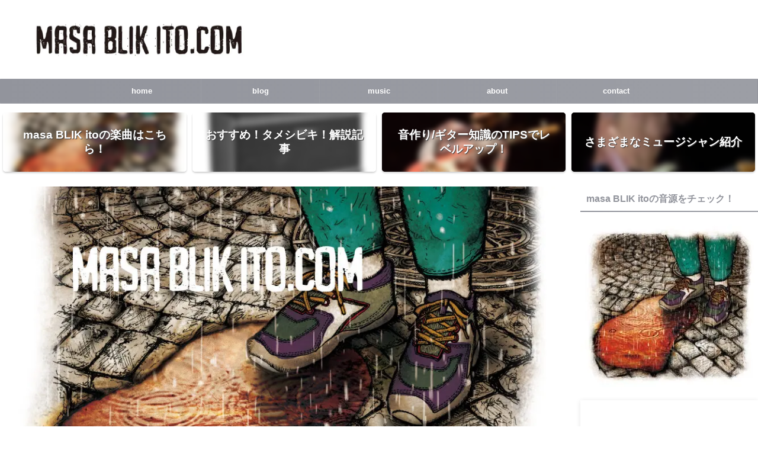

--- FILE ---
content_type: text/html; charset=UTF-8
request_url: https://masablikito.com/
body_size: 19841
content:
<!DOCTYPE html>
<html lang="ja" class="s-navi-search-slide ">
<!--<![endif]-->
<head prefix="og: http://ogp.me/ns# fb: http://ogp.me/ns/fb# article: http://ogp.me/ns/article#">
<script async src="https://www.googletagmanager.com/gtag/js?id=UA-153697424-1"></script>
<script>window.dataLayer=window.dataLayer||[];
function gtag(){dataLayer.push(arguments);}
gtag('js', new Date());
gtag('config', 'UA-153697424-1');</script>
<meta charset="UTF-8">
<meta name="viewport" content="width=device-width,initial-scale=1.0,user-scalable=no,viewport-fit=cover">
<meta name="format-detection" content="telephone=no">
<meta name="referrer" content="no-referrer-when-downgrade"/>
<meta name="robots" content="index,follow">
<link rel="alternate" type="application/rss+xml" title="masa BLIK ito.com RSS Feed" href="https://masablikito.com/feed/"/>
<link rel="pingback" href="https://masablikito.com/xmlrpc.php">
<meta name='robots' content='max-image-preview:large'/>
<title>Masa BLIK Ito.com</title>
<link rel='dns-prefetch' href='//codoc.jp'/>
<link rel='dns-prefetch' href='//stats.wp.com'/>
<link rel="alternate" title="oEmbed (JSON)" type="application/json+oembed" href="https://masablikito.com/wp-json/oembed/1.0/embed?url=https%3A%2F%2Fmasablikito.com%2F"/>
<link rel="alternate" title="oEmbed (XML)" type="text/xml+oembed" href="https://masablikito.com/wp-json/oembed/1.0/embed?url=https%3A%2F%2Fmasablikito.com%2F&#038;format=xml"/>
<style id='wp-img-auto-sizes-contain-inline-css'>img:is([sizes=auto i],[sizes^="auto," i]){contain-intrinsic-size:3000px 1500px}</style>
<style id='wp-block-library-inline-css'>:root{--wp-block-synced-color:#7a00df;--wp-block-synced-color--rgb:122,0,223;--wp-bound-block-color:var(--wp-block-synced-color);--wp-editor-canvas-background:#ddd;--wp-admin-theme-color:#007cba;--wp-admin-theme-color--rgb:0,124,186;--wp-admin-theme-color-darker-10:#006ba1;--wp-admin-theme-color-darker-10--rgb:0,107,160.5;--wp-admin-theme-color-darker-20:#005a87;--wp-admin-theme-color-darker-20--rgb:0,90,135;--wp-admin-border-width-focus:2px}@media (min-resolution:192dpi){:root{--wp-admin-border-width-focus:1.5px}}.wp-element-button{cursor:pointer}:root .has-very-light-gray-background-color{background-color:#eee}:root .has-very-dark-gray-background-color{background-color:#313131}:root .has-very-light-gray-color{color:#eee}:root .has-very-dark-gray-color{color:#313131}:root .has-vivid-green-cyan-to-vivid-cyan-blue-gradient-background{background:linear-gradient(135deg,#00d084,#0693e3)}:root .has-purple-crush-gradient-background{background:linear-gradient(135deg,#34e2e4,#4721fb 50%,#ab1dfe)}:root .has-hazy-dawn-gradient-background{background:linear-gradient(135deg,#faaca8,#dad0ec)}:root .has-subdued-olive-gradient-background{background:linear-gradient(135deg,#fafae1,#67a671)}:root .has-atomic-cream-gradient-background{background:linear-gradient(135deg,#fdd79a,#004a59)}:root .has-nightshade-gradient-background{background:linear-gradient(135deg,#330968,#31cdcf)}:root .has-midnight-gradient-background{background:linear-gradient(135deg,#020381,#2874fc)}:root{--wp--preset--font-size--normal:16px;--wp--preset--font-size--huge:42px}.has-regular-font-size{font-size:1em}.has-larger-font-size{font-size:2.625em}.has-normal-font-size{font-size:var(--wp--preset--font-size--normal)}.has-huge-font-size{font-size:var(--wp--preset--font-size--huge)}.has-text-align-center{text-align:center}.has-text-align-left{text-align:left}.has-text-align-right{text-align:right}.has-fit-text{white-space:nowrap!important}#end-resizable-editor-section{display:none}.aligncenter{clear:both}.items-justified-left{justify-content:flex-start}.items-justified-center{justify-content:center}.items-justified-right{justify-content:flex-end}.items-justified-space-between{justify-content:space-between}.screen-reader-text{border:0;clip-path:inset(50%);height:1px;margin:-1px;overflow:hidden;padding:0;position:absolute;width:1px;word-wrap:normal!important}.screen-reader-text:focus{background-color:#ddd;clip-path:none;color:#444;display:block;font-size:1em;height:auto;left:5px;line-height:normal;padding:15px 23px 14px;text-decoration:none;top:5px;width:auto;z-index:100000}html :where(.has-border-color){border-style:solid}html :where([style*=border-top-color]){border-top-style:solid}html :where([style*=border-right-color]){border-right-style:solid}html :where([style*=border-bottom-color]){border-bottom-style:solid}html :where([style*=border-left-color]){border-left-style:solid}html :where([style*=border-width]){border-style:solid}html :where([style*=border-top-width]){border-top-style:solid}html :where([style*=border-right-width]){border-right-style:solid}html :where([style*=border-bottom-width]){border-bottom-style:solid}html :where([style*=border-left-width]){border-left-style:solid}html :where(img[class*=wp-image-]){height:auto;max-width:100%}:where(figure){margin:0 0 1em}html :where(.is-position-sticky){--wp-admin--admin-bar--position-offset:var(--wp-admin--admin-bar--height,0px)}@media screen and (max-width:600px){html :where(.is-position-sticky){--wp-admin--admin-bar--position-offset:0px}}</style><style id='wp-block-paragraph-inline-css'>.is-small-text{font-size:.875em}.is-regular-text{font-size:1em}.is-large-text{font-size:2.25em}.is-larger-text{font-size:3em}.has-drop-cap:not(:focus):first-letter{float:left;font-size:8.4em;font-style:normal;font-weight:100;line-height:.68;margin:.05em .1em 0 0;text-transform:uppercase}body.rtl .has-drop-cap:not(:focus):first-letter{float:none;margin-left:.1em}p.has-drop-cap.has-background{overflow:hidden}:root :where(p.has-background){padding:1.25em 2.375em}:where(p.has-text-color:not(.has-link-color)) a{color:inherit}p.has-text-align-left[style*="writing-mode:vertical-lr"],p.has-text-align-right[style*="writing-mode:vertical-rl"]{rotate:180deg}</style>
<style id='global-styles-inline-css'>:root{--wp--preset--aspect-ratio--square:1;--wp--preset--aspect-ratio--4-3:4/3;--wp--preset--aspect-ratio--3-4:3/4;--wp--preset--aspect-ratio--3-2:3/2;--wp--preset--aspect-ratio--2-3:2/3;--wp--preset--aspect-ratio--16-9:16/9;--wp--preset--aspect-ratio--9-16:9/16;--wp--preset--color--black:#000000;--wp--preset--color--cyan-bluish-gray:#abb8c3;--wp--preset--color--white:#ffffff;--wp--preset--color--pale-pink:#f78da7;--wp--preset--color--vivid-red:#cf2e2e;--wp--preset--color--luminous-vivid-orange:#ff6900;--wp--preset--color--luminous-vivid-amber:#fcb900;--wp--preset--color--light-green-cyan:#eefaff;--wp--preset--color--vivid-green-cyan:#00d084;--wp--preset--color--pale-cyan-blue:#8ed1fc;--wp--preset--color--vivid-cyan-blue:#0693e3;--wp--preset--color--vivid-purple:#9b51e0;--wp--preset--color--soft-red:#e92f3d;--wp--preset--color--light-grayish-red:#fdf0f2;--wp--preset--color--vivid-yellow:#ffc107;--wp--preset--color--very-pale-yellow:#fffde7;--wp--preset--color--very-light-gray:#fafafa;--wp--preset--color--very-dark-gray:#313131;--wp--preset--color--original-color-a:#43a047;--wp--preset--color--original-color-b:#795548;--wp--preset--color--original-color-c:#ec407a;--wp--preset--color--original-color-d:#9e9d24;--wp--preset--gradient--vivid-cyan-blue-to-vivid-purple:linear-gradient(135deg,rgb(6,147,227) 0%,rgb(155,81,224) 100%);--wp--preset--gradient--light-green-cyan-to-vivid-green-cyan:linear-gradient(135deg,rgb(122,220,180) 0%,rgb(0,208,130) 100%);--wp--preset--gradient--luminous-vivid-amber-to-luminous-vivid-orange:linear-gradient(135deg,rgb(252,185,0) 0%,rgb(255,105,0) 100%);--wp--preset--gradient--luminous-vivid-orange-to-vivid-red:linear-gradient(135deg,rgb(255,105,0) 0%,rgb(207,46,46) 100%);--wp--preset--gradient--very-light-gray-to-cyan-bluish-gray:linear-gradient(135deg,rgb(238,238,238) 0%,rgb(169,184,195) 100%);--wp--preset--gradient--cool-to-warm-spectrum:linear-gradient(135deg,rgb(74,234,220) 0%,rgb(151,120,209) 20%,rgb(207,42,186) 40%,rgb(238,44,130) 60%,rgb(251,105,98) 80%,rgb(254,248,76) 100%);--wp--preset--gradient--blush-light-purple:linear-gradient(135deg,rgb(255,206,236) 0%,rgb(152,150,240) 100%);--wp--preset--gradient--blush-bordeaux:linear-gradient(135deg,rgb(254,205,165) 0%,rgb(254,45,45) 50%,rgb(107,0,62) 100%);--wp--preset--gradient--luminous-dusk:linear-gradient(135deg,rgb(255,203,112) 0%,rgb(199,81,192) 50%,rgb(65,88,208) 100%);--wp--preset--gradient--pale-ocean:linear-gradient(135deg,rgb(255,245,203) 0%,rgb(182,227,212) 50%,rgb(51,167,181) 100%);--wp--preset--gradient--electric-grass:linear-gradient(135deg,rgb(202,248,128) 0%,rgb(113,206,126) 100%);--wp--preset--gradient--midnight:linear-gradient(135deg,rgb(2,3,129) 0%,rgb(40,116,252) 100%);--wp--preset--font-size--small:.8em;--wp--preset--font-size--medium:20px;--wp--preset--font-size--large:1.5em;--wp--preset--font-size--x-large:42px;--wp--preset--font-size--st-regular:1em;--wp--preset--font-size--huge:3em;--wp--preset--spacing--20:0.44rem;--wp--preset--spacing--30:0.67rem;--wp--preset--spacing--40:1rem;--wp--preset--spacing--50:1.5rem;--wp--preset--spacing--60:2.25rem;--wp--preset--spacing--70:3.38rem;--wp--preset--spacing--80:5.06rem;--wp--preset--spacing--af-spacing-ss:5px;--wp--preset--spacing--af-spacing-s:10px;--wp--preset--spacing--af-spacing-m:20px;--wp--preset--spacing--af-spacing-l:40px;--wp--preset--spacing--af-spacing-ll:60px;--wp--preset--spacing--af-spacing-xl:80px;--wp--preset--spacing--af-spacing-xxl:100px;--wp--preset--shadow--natural:6px 6px 9px rgba(0, 0, 0, 0.2);--wp--preset--shadow--deep:12px 12px 50px rgba(0, 0, 0, 0.4);--wp--preset--shadow--sharp:6px 6px 0px rgba(0, 0, 0, 0.2);--wp--preset--shadow--outlined:6px 6px 0px -3px rgb(255, 255, 255), 6px 6px rgb(0, 0, 0);--wp--preset--shadow--crisp:6px 6px 0px rgb(0, 0, 0);}:where(.is-layout-flex){gap:0.5em;}:where(.is-layout-grid){gap:0.5em;}body .is-layout-flex{display:flex;}.is-layout-flex{flex-wrap:wrap;align-items:center;}.is-layout-flex > :is(*, div){margin:0;}body .is-layout-grid{display:grid;}.is-layout-grid > :is(*, div){margin:0;}:where(.wp-block-columns.is-layout-flex){gap:2em;}:where(.wp-block-columns.is-layout-grid){gap:2em;}:where(.wp-block-post-template.is-layout-flex){gap:1.25em;}:where(.wp-block-post-template.is-layout-grid){gap:1.25em;}.has-black-color{color:var(--wp--preset--color--black) !important;}.has-cyan-bluish-gray-color{color:var(--wp--preset--color--cyan-bluish-gray) !important;}.has-white-color{color:var(--wp--preset--color--white) !important;}.has-pale-pink-color{color:var(--wp--preset--color--pale-pink) !important;}.has-vivid-red-color{color:var(--wp--preset--color--vivid-red) !important;}.has-luminous-vivid-orange-color{color:var(--wp--preset--color--luminous-vivid-orange) !important;}.has-luminous-vivid-amber-color{color:var(--wp--preset--color--luminous-vivid-amber) !important;}.has-light-green-cyan-color{color:var(--wp--preset--color--light-green-cyan) !important;}.has-vivid-green-cyan-color{color:var(--wp--preset--color--vivid-green-cyan) !important;}.has-pale-cyan-blue-color{color:var(--wp--preset--color--pale-cyan-blue) !important;}.has-vivid-cyan-blue-color{color:var(--wp--preset--color--vivid-cyan-blue) !important;}.has-vivid-purple-color{color:var(--wp--preset--color--vivid-purple) !important;}.has-black-background-color{background-color:var(--wp--preset--color--black) !important;}.has-cyan-bluish-gray-background-color{background-color:var(--wp--preset--color--cyan-bluish-gray) !important;}.has-white-background-color{background-color:var(--wp--preset--color--white) !important;}.has-pale-pink-background-color{background-color:var(--wp--preset--color--pale-pink) !important;}.has-vivid-red-background-color{background-color:var(--wp--preset--color--vivid-red) !important;}.has-luminous-vivid-orange-background-color{background-color:var(--wp--preset--color--luminous-vivid-orange) !important;}.has-luminous-vivid-amber-background-color{background-color:var(--wp--preset--color--luminous-vivid-amber) !important;}.has-light-green-cyan-background-color{background-color:var(--wp--preset--color--light-green-cyan) !important;}.has-vivid-green-cyan-background-color{background-color:var(--wp--preset--color--vivid-green-cyan) !important;}.has-pale-cyan-blue-background-color{background-color:var(--wp--preset--color--pale-cyan-blue) !important;}.has-vivid-cyan-blue-background-color{background-color:var(--wp--preset--color--vivid-cyan-blue) !important;}.has-vivid-purple-background-color{background-color:var(--wp--preset--color--vivid-purple) !important;}.has-black-border-color{border-color:var(--wp--preset--color--black) !important;}.has-cyan-bluish-gray-border-color{border-color:var(--wp--preset--color--cyan-bluish-gray) !important;}.has-white-border-color{border-color:var(--wp--preset--color--white) !important;}.has-pale-pink-border-color{border-color:var(--wp--preset--color--pale-pink) !important;}.has-vivid-red-border-color{border-color:var(--wp--preset--color--vivid-red) !important;}.has-luminous-vivid-orange-border-color{border-color:var(--wp--preset--color--luminous-vivid-orange) !important;}.has-luminous-vivid-amber-border-color{border-color:var(--wp--preset--color--luminous-vivid-amber) !important;}.has-light-green-cyan-border-color{border-color:var(--wp--preset--color--light-green-cyan) !important;}.has-vivid-green-cyan-border-color{border-color:var(--wp--preset--color--vivid-green-cyan) !important;}.has-pale-cyan-blue-border-color{border-color:var(--wp--preset--color--pale-cyan-blue) !important;}.has-vivid-cyan-blue-border-color{border-color:var(--wp--preset--color--vivid-cyan-blue) !important;}.has-vivid-purple-border-color{border-color:var(--wp--preset--color--vivid-purple) !important;}.has-vivid-cyan-blue-to-vivid-purple-gradient-background{background:var(--wp--preset--gradient--vivid-cyan-blue-to-vivid-purple) !important;}.has-light-green-cyan-to-vivid-green-cyan-gradient-background{background:var(--wp--preset--gradient--light-green-cyan-to-vivid-green-cyan) !important;}.has-luminous-vivid-amber-to-luminous-vivid-orange-gradient-background{background:var(--wp--preset--gradient--luminous-vivid-amber-to-luminous-vivid-orange) !important;}.has-luminous-vivid-orange-to-vivid-red-gradient-background{background:var(--wp--preset--gradient--luminous-vivid-orange-to-vivid-red) !important;}.has-very-light-gray-to-cyan-bluish-gray-gradient-background{background:var(--wp--preset--gradient--very-light-gray-to-cyan-bluish-gray) !important;}.has-cool-to-warm-spectrum-gradient-background{background:var(--wp--preset--gradient--cool-to-warm-spectrum) !important;}.has-blush-light-purple-gradient-background{background:var(--wp--preset--gradient--blush-light-purple) !important;}.has-blush-bordeaux-gradient-background{background:var(--wp--preset--gradient--blush-bordeaux) !important;}.has-luminous-dusk-gradient-background{background:var(--wp--preset--gradient--luminous-dusk) !important;}.has-pale-ocean-gradient-background{background:var(--wp--preset--gradient--pale-ocean) !important;}.has-electric-grass-gradient-background{background:var(--wp--preset--gradient--electric-grass) !important;}.has-midnight-gradient-background{background:var(--wp--preset--gradient--midnight) !important;}.has-small-font-size{font-size:var(--wp--preset--font-size--small) !important;}.has-medium-font-size{font-size:var(--wp--preset--font-size--medium) !important;}.has-large-font-size{font-size:var(--wp--preset--font-size--large) !important;}.has-x-large-font-size{font-size:var(--wp--preset--font-size--x-large) !important;}</style>
<style id='classic-theme-styles-inline-css'>.wp-block-button__link{color:#fff;background-color:#32373c;border-radius:9999px;box-shadow:none;text-decoration:none;padding:calc(.667em + 2px) calc(1.333em + 2px);font-size:1.125em}.wp-block-file__button{background:#32373c;color:#fff;text-decoration:none}</style>
<style>@charset "UTF-8";
.wpcf7 .screen-reader-response{position:absolute;overflow:hidden;clip:rect(1px, 1px, 1px, 1px);clip-path:inset(50%);height:1px;width:1px;margin:-1px;padding:0;border:0;word-wrap:normal !important;}
.wpcf7 form .wpcf7-response-output{margin:2em 0.5em 1em;padding:0.2em 1em;border:2px solid #00a0d2;}
.wpcf7 form.init .wpcf7-response-output, .wpcf7 form.resetting .wpcf7-response-output, .wpcf7 form.submitting .wpcf7-response-output{display:none;}
.wpcf7 form.sent .wpcf7-response-output{border-color:#46b450;}
.wpcf7 form.failed .wpcf7-response-output, .wpcf7 form.aborted .wpcf7-response-output{border-color:#dc3232;}
.wpcf7 form.spam .wpcf7-response-output{border-color:#f56e28;}
.wpcf7 form.invalid .wpcf7-response-output, .wpcf7 form.unaccepted .wpcf7-response-output, .wpcf7 form.payment-required .wpcf7-response-output{border-color:#ffb900;}
.wpcf7-form-control-wrap{position:relative;}
.wpcf7-not-valid-tip{color:#dc3232;font-size:1em;font-weight:normal;display:block;}
.use-floating-validation-tip .wpcf7-not-valid-tip{position:relative;top:-2ex;left:1em;z-index:100;border:1px solid #dc3232;background:#fff;padding:.2em .8em;width:24em;}
.wpcf7-list-item{display:inline-block;margin:0 0 0 1em;}
.wpcf7-list-item-label::before, .wpcf7-list-item-label::after{content:" ";}
.wpcf7-spinner{visibility:hidden;display:inline-block;background-color:#23282d;opacity:0.75;width:24px;height:24px;border:none;border-radius:100%;padding:0;margin:0 24px;position:relative;}
form.submitting .wpcf7-spinner{visibility:visible;}
.wpcf7-spinner::before{content:'';position:absolute;background-color:#fbfbfc;top:4px;left:4px;width:6px;height:6px;border:none;border-radius:100%;transform-origin:8px 8px;animation-name:spin;animation-duration:1000ms;animation-timing-function:linear;animation-iteration-count:infinite;}
@media (prefers-reduced-motion: reduce) {
.wpcf7-spinner::before{animation-name:blink;animation-duration:2000ms;}
}
@keyframes spin {
from{transform:rotate(0deg);}
to{transform:rotate(360deg);}
}
@keyframes blink {
from{opacity:0;}
50%{opacity:1;}
to{opacity:0;}
}
.wpcf7 [inert]{opacity:0.5;}
.wpcf7 input[type="file"]{cursor:pointer;}
.wpcf7 input[type="file"]:disabled{cursor:default;}
.wpcf7 .wpcf7-submit:disabled{cursor:not-allowed;}
.wpcf7 input[type="url"],
.wpcf7 input[type="email"],
.wpcf7 input[type="tel"]{direction:ltr;}
.wpcf7-reflection > output{display:list-item;list-style:none;}
.wpcf7-reflection > output[hidden]{display:none;}
.st-af-cpt-edit-button{margin:0 8px;padding:0;border:0;background:none;color:#4682b4;text-decoration:underline;font-size:95%;-webkit-appearance:none;}
.st-af-cpt-edit-button:hover{color:#b22222;}#toc_container li,#toc_container ul{margin:0;padding:0}#toc_container.no_bullets li,#toc_container.no_bullets ul,#toc_container.no_bullets ul li,.toc_widget_list.no_bullets,.toc_widget_list.no_bullets li{background:0 0;list-style-type:none;list-style:none}#toc_container.have_bullets li{padding-left:12px}#toc_container ul ul{margin-left:1.5em}#toc_container{background:#f9f9f9;border:1px solid #aaa;padding:10px;margin-bottom:1em;width:auto;display:table;font-size:95%}#toc_container.toc_light_blue{background:#edf6ff}#toc_container.toc_white{background:#fff}#toc_container.toc_black{background:#000}#toc_container.toc_transparent{background:none transparent}#toc_container p.toc_title{text-align:center;font-weight:700;margin:0;padding:0}#toc_container.toc_black p.toc_title{color:#aaa}#toc_container span.toc_toggle{font-weight:400;font-size:90%}#toc_container p.toc_title+ul.toc_list{margin-top:1em}.toc_wrap_left{float:left;margin-right:10px}.toc_wrap_right{float:right;margin-left:10px}#toc_container a{text-decoration:none;text-shadow:none}#toc_container a:hover{text-decoration:underline}.toc_sitemap_posts_letter{font-size:1.5em;font-style:italic}</style>
<style id='toc-screen-inline-css'>div#toc_container{width:250px;}div#toc_container ul li{font-size:85%;}</style>
<link rel="stylesheet" type="text/css" href="//masablikito.com/wp-content/cache/wpfc-minified/kxuuv6y1/5y6wb.css" media="all"/>
<link rel='stylesheet' id='fonts-googleapis-roboto400-css' href='//fonts.googleapis.com/css2?family=Roboto%3Awght%40400&#038;display=swap&#038;ver=6.9' type='text/css' media='all'/>
<link rel="stylesheet" type="text/css" href="//masablikito.com/wp-content/cache/wpfc-minified/k2y1z610/fubls.css" media="all"/>
<link rel="https://api.w.org/" href="https://masablikito.com/wp-json/"/><link rel="alternate" title="JSON" type="application/json" href="https://masablikito.com/wp-json/wp/v2/pages/49"/><link rel='shortlink' href='https://masablikito.com/'/>
<style>img#wpstats{display:none}</style>
<style id="wpp-loading-animation-styles">@-webkit-keyframes bgslide{from{background-position-x:0}to{background-position-x:-200%}}@keyframes bgslide{from{background-position-x:0}to{background-position-x:-200%}}.wpp-widget-block-placeholder,.wpp-shortcode-placeholder{margin:0 auto;width:60px;height:3px;background:#dd3737;background:linear-gradient(90deg,#dd3737 0%,#571313 10%,#dd3737 100%);background-size:200% auto;border-radius:3px;-webkit-animation:bgslide 1s infinite linear;animation:bgslide 1s infinite linear}</style>
<style>.yyi-rinker-img-s .yyi-rinker-image{width:56px;min-width:56px;margin:auto;}
.yyi-rinker-img-m .yyi-rinker-image{width:175px;min-width:175px;margin:auto;}
.yyi-rinker-img-l .yyi-rinker-image{width:200px;min-width:200px;margin:auto;}
.yyi-rinker-img-s .yyi-rinker-image img.yyi-rinker-main-img{width:auto;max-height:56px;}
.yyi-rinker-img-m .yyi-rinker-image img.yyi-rinker-main-img{width:auto;max-height:170px;}
.yyi-rinker-img-l .yyi-rinker-image img.yyi-rinker-main-img{width:auto;max-height:200px;}
div.yyi-rinker-contents div.yyi-rinker-box ul.yyi-rinker-links li{list-style:none;}
div.yyi-rinker-contents ul.yyi-rinker-links{border:none;}
div.yyi-rinker-contents ul.yyi-rinker-links li a{text-decoration:none;}
div.yyi-rinker-contents{margin:2em 0;}
div.yyi-rinker-contents div.yyi-rinker-box{display:flex;padding:26px 26px 0;border:3px solid #f5f5f5;box-sizing:border-box;}
@media(min-width:768px){
div.yyi-rinker-contents div.yyi-rinker-box{padding:26px 26px 0;}
}
@media(max-width:767px){
div.yyi-rinker-contents div.yyi-rinker-box{flex-direction:column;padding:26px 14px 0;}
}
div.yyi-rinker-box div.yyi-rinker-image{display:flex;flex:none;}
div.yyi-rinker-box div.yyi-rinker-image a{display:inline-block;height:fit-content;margin-bottom:26px;}
div.yyi-rinker-image img.yyi-rinker-main-img{display:block;max-width:100%;height:auto;}
div.yyi-rinker-img-s img.yyi-rinker-main-img{width:56px;}
div.yyi-rinker-img-m img.yyi-rinker-main-img{width:120px;}
div.yyi-rinker-img-l img.yyi-rinker-main-img{width:200px;}
div.yyi-rinker-box div.yyi-rinker-info{display:flex;width:100%;flex-direction:column;}
@media(min-width:768px){
div.yyi-rinker-box div.yyi-rinker-info{padding-left:26px;}
}
@media(max-width:767px){
div.yyi-rinker-box div.yyi-rinker-info{text-align:center;}
}
div.yyi-rinker-info div.yyi-rinker-title a{color:#333;font-weight:600;font-size:18px;text-decoration:none;}
div.yyi-rinker-info div.yyi-rinker-detail{display:flex;flex-direction:column;padding:8px 0 12px;}
div.yyi-rinker-detail div:not(:last-child){padding-bottom:8px;}
div.yyi-rinker-detail div.credit-box{font-size:12px;}
div.yyi-rinker-detail div.credit-box a{text-decoration:underline;}
div.yyi-rinker-detail div.brand, div.yyi-rinker-detail div.price-box{font-size:14px;}
@media(max-width:767px){
div.price-box span.price{display:block;}
}
div.yyi-rinker-info div.free-text{order:2;padding-top:8px;font-size:16px;}
div.yyi-rinker-info ul.yyi-rinker-links{display:flex;flex-wrap:wrap;margin:0 0 14px;padding:0;list-style-type:none;}
div.yyi-rinker-info ul.yyi-rinker-links li{display:inherit;flex-direction:column;align-self:flex-end;text-align:center;}
@media(min-width:768px){
div.yyi-rinker-info ul.yyi-rinker-links li:not(:last-child){margin-right:8px;}
div.yyi-rinker-info ul.yyi-rinker-links li{margin-bottom:12px;}
}
@media(max-width:767px){
div.yyi-rinker-info ul.yyi-rinker-links li{width:100%;margin-bottom:10px;}
}
ul.yyi-rinker-links li.amazonkindlelink a{background-color:#37475a;}
ul.yyi-rinker-links li.amazonlink a{background-color:#f9bf51;}
ul.yyi-rinker-links li.rakutenlink a{background-color:#d53a3a;}
ul.yyi-rinker-links li.yahoolink a{background-color:#76c2f3;}
ul.yyi-rinker-links li.mercarilink a{background-color:#ff0211;}
ul.yyi-rinker-links li.freelink1 a{background-color:#5db49f;}
ul.yyi-rinker-links li.freelink2 a{background-color:#7e77c1;}
ul.yyi-rinker-links li.freelink3 a{background-color:#3974be;}
ul.yyi-rinker-links li.freelink4 a{background-color:#333;}
ul.yyi-rinker-links a.yyi-rinker-link{display:flex;position:relative;width:100%;min-height:38px;overflow-x:hidden;flex-wrap:wrap-reverse;justify-content:center;align-items:center;border-radius:2px;box-shadow:0 1px 6px 0 rgba(0,0,0,0.12);color:#fff;font-weight:600;font-size:14px;white-space:nowrap;transition:0.3s ease-out;box-sizing:border-box;}
ul.yyi-rinker-links a.yyi-rinker-link:after{position:absolute;right:12px;width:6px;height:6px;border-top:2px solid;border-right:2px solid;content:"";transform:rotate(45deg);box-sizing:border-box;}
ul.yyi-rinker-links a.yyi-rinker-link:hover{box-shadow:0 4px 6px 2px rgba(0,0,0,0.12);transform:translateY(-2px);}
@media(min-width:768px){
ul.yyi-rinker-links a.yyi-rinker-link{padding:6px 24px;}
}
@media(max-width:767px){
ul.yyi-rinker-links a.yyi-rinker-link{padding:10px 24px;}
}</style><style>.yyi-rinker-images{display:flex;justify-content:center;align-items:center;position:relative;}
div.yyi-rinker-image img.yyi-rinker-main-img.hidden{display:none;}
.yyi-rinker-images-arrow{cursor:pointer;position:absolute;top:50%;display:block;margin-top:-11px;opacity:0.6;width:22px;}
.yyi-rinker-images-arrow-left{left:-10px;}
.yyi-rinker-images-arrow-right{right:-10px;}
.yyi-rinker-images-arrow-left.hidden{display:none;}
.yyi-rinker-images-arrow-right.hidden{display:none;}
div.yyi-rinker-contents.yyi-rinker-design-tate  div.yyi-rinker-box{flex-direction:column;}
div.yyi-rinker-contents.yyi-rinker-design-slim div.yyi-rinker-box .yyi-rinker-links{flex-direction:column;}
div.yyi-rinker-contents.yyi-rinker-design-slim div.yyi-rinker-info{width:100%;}
div.yyi-rinker-contents.yyi-rinker-design-slim .yyi-rinker-title{text-align:center;}
div.yyi-rinker-contents.yyi-rinker-design-slim .yyi-rinker-links{text-align:center;}
div.yyi-rinker-contents.yyi-rinker-design-slim .yyi-rinker-image{margin:auto;}
div.yyi-rinker-contents.yyi-rinker-design-slim div.yyi-rinker-info ul.yyi-rinker-links li{align-self:stretch;}
div.yyi-rinker-contents.yyi-rinker-design-slim div.yyi-rinker-box div.yyi-rinker-info{padding:0;}
div.yyi-rinker-contents.yyi-rinker-design-slim div.yyi-rinker-box{flex-direction:column;padding:14px 5px 0;}
.yyi-rinker-design-slim div.yyi-rinker-box div.yyi-rinker-info{text-align:center;}
.yyi-rinker-design-slim div.price-box span.price{display:block;}
div.yyi-rinker-contents.yyi-rinker-design-slim div.yyi-rinker-info div.yyi-rinker-title a{font-size:16px;}
div.yyi-rinker-contents.yyi-rinker-design-slim ul.yyi-rinker-links li.amazonkindlelink:before, div.yyi-rinker-contents.yyi-rinker-design-slim ul.yyi-rinker-links li.amazonlink:before,  div.yyi-rinker-contents.yyi-rinker-design-slim ul.yyi-rinker-links li.rakutenlink:before, div.yyi-rinker-contents.yyi-rinker-design-slim ul.yyi-rinker-links li.yahoolink:before, div.yyi-rinker-contents.yyi-rinker-design-slim ul.yyi-rinker-links li.mercarilink:before{font-size:12px;}
div.yyi-rinker-contents.yyi-rinker-design-slim ul.yyi-rinker-links li a{font-size:13px;}
.entry-content ul.yyi-rinker-links li{padding:0;}
div.yyi-rinker-contents .yyi-rinker-attention.attention_desing_right_ribbon{width:89px;height:91px;position:absolute;top:-1px;right:-1px;left:auto;overflow:hidden;}
div.yyi-rinker-contents .yyi-rinker-attention.attention_desing_right_ribbon span{display:inline-block;width:146px;position:absolute;padding:4px 0;left:-13px;top:12px;text-align:center;font-size:12px;line-height:24px;-webkit-transform:rotate(45deg);transform:rotate(45deg);box-shadow:0 1px 3px rgba(0, 0, 0, 0.2);}
div.yyi-rinker-contents .yyi-rinker-attention.attention_desing_right_ribbon{background:none;}
.yyi-rinker-attention.attention_desing_right_ribbon .yyi-rinker-attention-after, .yyi-rinker-attention.attention_desing_right_ribbon .yyi-rinker-attention-before{display:none;}
div.yyi-rinker-use-right_ribbon div.yyi-rinker-title{margin-right:2rem;}
ul.yyi-rinker-links li.mercarilink a{background-color:#ff0211;}
.yyi-rinker-design-slim div.yyi-rinker-info ul.yyi-rinker-links li{width:100%;margin-bottom:10px;}
.yyi-rinker-design-slim ul.yyi-rinker-links a.yyi-rinker-link{padding:10px 24px;}
.yyi-rinker-contents .yyi-rinker-info{padding-left:10px;}
.yyi-rinker-img-s .yyi-rinker-image .yyi-rinker-images img{max-height:75px;}
.yyi-rinker-img-m .yyi-rinker-image .yyi-rinker-images img{max-height:175px;}
.yyi-rinker-img-l .yyi-rinker-image .yyi-rinker-images img{max-height:200px;}
div.yyi-rinker-contents div.yyi-rinker-image{flex-direction:column;align-items:center;}
div.yyi-rinker-contents ul.yyi-rinker-thumbnails{display:flex;flex-direction:row;flex-wrap:wrap;list-style:none;border:none;padding:0;margin:5px 0;}
div.yyi-rinker-contents ul.yyi-rinker-thumbnails li{cursor:pointer;height:32px;text-align:center;vertical-align:middle;width:32px;border:none;padding:0;margin:0;box-sizing:content-box;}
div.yyi-rinker-contents ul.yyi-rinker-thumbnails li img{vertical-align:middle;}
div.yyi-rinker-contents ul.yyi-rinker-thumbnails li{border:1px solid #fff;}
div.yyi-rinker-contents ul.yyi-rinker-thumbnails li.thumb-active{border:1px solid #eee;}
div.yyi-rinker-contents.yyi-rinker-design-mini{border:none;box-shadow:none;background-color:transparent;}
.yyi-rinker-design-mini div.yyi-rinker-info ul.yyi-rinker-links, .yyi-rinker-design-mini div.yyi-rinker-info .brand, .yyi-rinker-design-mini div.yyi-rinker-info .price-box{display:none;}
div.yyi-rinker-contents.yyi-rinker-design-mini .credit-box{text-align:right;}
div.yyi-rinker-contents.yyi-rinker-design-mini div.yyi-rinker-info{width:100%;}
.yyi-rinker-design-mini div.yyi-rinker-info div.yyi-rinker-title{line-height:1.2;min-height:2.4em;margin-bottom:0;}
.yyi-rinker-design-mini div.yyi-rinker-info div.yyi-rinker-title a{font-size:12px;text-decoration:none;text-decoration:underline;}
div.yyi-rinker-contents.yyi-rinker-design-mini{position:relative;max-width:100%;border:none;border-radius:12px;box-shadow:0 1px 6px rgb(0 0 0 / 12%);background-color:#fff;}
div.yyi-rinker-contents.yyi-rinker-design-mini div.yyi-rinker-box{border:none;}
.yyi-rinker-design-mini div.yyi-rinker-image{width:60px;min-width:60px;}
div.yyi-rinker-design-mini div.yyi-rinker-image img.yyi-rinker-main-img{max-height:3.6em;}
.yyi-rinker-design-mini div.yyi-rinker-detail div.credit-box{font-size:10px;}
.yyi-rinker-design-mini div.yyi-rinker-detail div.brand, .yyi-rinker-design-mini div.yyi-rinker-detail div.price-box{font-size:10px;}
.yyi-rinker-design-mini div.yyi-rinker-info div.yyi-rinker-detail{padding:0;}
.yyi-rinker-design-mini div.yyi-rinker-detail div:not(:last-child){padding-bottom:0;}
.yyi-rinker-design-mini div.yyi-rinker-box div.yyi-rinker-image a{margin-bottom:16px;}
@media(min-width:768px){
div.yyi-rinker-contents.yyi-rinker-design-mini div.yyi-rinker-box{padding:12px;}
.yyi-rinker-design-mini div.yyi-rinker-box div.yyi-rinker-info{justify-content:center;padding-left:24px;}
}
@media(max-width:767px){
div.yyi-rinker-contents.yyi-rinker-design-mini{max-width:100%;}
div.yyi-rinker-contents.yyi-rinker-design-mini div.yyi-rinker-box{flex-direction:row;padding:12px;}
.yyi-rinker-design-mini div.yyi-rinker-box div.yyi-rinker-info{justify-content:center;margin-bottom:16px;padding-left:16px;text-align:left;}
}
div.yyi-rinker-contents{position:relative;overflow:visible;}
div.yyi-rinker-contents .yyi-rinker-attention{display:inline;line-height:30px;position:absolute;top:-10px;left:-9px;min-width:60px;padding:0;height:30px;text-align:center;font-weight:600;color:#ffffff;background:#fea724;z-index:10;}
div.yyi-rinker-contents .yyi-rinker-attention span{padding:0 15px;}
.yyi-rinker-attention-before, .yyi-rinker-attention-after{display:inline;position:absolute;content:'';}
.yyi-rinker-attention-before{bottom:-8px;left:0.1px;width:0;height:0;border-top:9px solid;border-top-color:inherit;border-left:9px solid transparent;z-index:1;}
.yyi-rinker-attention-after{top:0;right:-14.5px;width:0;height:0;border-top:15px solid transparent;border-bottom:15px solid transparent;border-left:15px solid;border-left-color:inherit;}
div.yyi-rinker-contents .yyi-rinker-attention.attention_desing_circle{display:flex;position:absolute;top:-20px;left:-20px;width:60px;height:60px;min-width:auto;min-height:auto;justify-content:center;align-items:center;border-radius:50%;color:#fff;background:#fea724;font-weight:600;font-size:17px;}
div.yyi-rinker-contents.yyi-rinker-design-mini .yyi-rinker-attention.attention_desing_circle{top:-18px;left:-18px;width:36px;height:36px;font-size:12px;}
div.yyi-rinker-contents .yyi-rinker-attention.attention_desing_circle{}
div.yyi-rinker-contents .yyi-rinker-attention.attention_desing_circle span{padding:0;}
div.yyi-rinker-contents .yyi-rinker-attention.attention_desing_circle .yyi-rinker-attention-after, div.yyi-rinker-contents .yyi-rinker-attention.attention_desing_circle .yyi-rinker-attention-before{display:none;}</style><meta name="robots" content="index, follow"/>
<meta name="thumbnail" content="https://masablikito.com/wp-content/uploads/2024/08/cropped-Masaillusut_240828_改.jpg">
<meta name="description" content="masa blik itoのオフシャルサイトです。 エフェクター,ミュージシャン,DTMのレビューなども深掘っていきます。">
<meta name="keywords" content="エフェクター,ミュージシャン,DTM,masablikito,まさぶりっくいとう,ギター,guitar,effector,山口和也,タメシビキ,ギターイノベーション大学,GIU">
<meta name="google-site-verification" content="7l1c5_xNgZg4_lJqIqn6u3mnBkovupKXkDlxnpNNMzg"/>
<meta name="p:domain_verify" content="99f70f2727a756062242444640871314"/>
<link rel="canonical" href="https://masablikito.com/"/>
<meta property="og:type" content="website"/>
<meta property="og:title" content="masa BLIK ito.com"/>
<meta property="og:description" content="masaBLIKitoオフィシャルサイト"/>
<meta property="og:url" content="https://masablikito.com/"/>
<meta property="og:site_name" content="masa BLIK ito.com"/>
<meta property="og:image" content="https://masablikito.com/wp-content/uploads/2024/08/cropped-Masaillusut_240828_改.jpg"/>
<meta property="og:image:width" content="1000"/>
<meta property="og:image:height" content="500"/>
<meta property="og:image:alt" content="masablikitohead"/>
<meta property="og:locale" content="ja_JP"/>
<meta name="twitter:text:title" content="masablikito.com"/>
<meta name="twitter:image" content="https://masablikito.com/wp-content/uploads/2024/08/cropped-Masaillusut_240828_改.jpg?w=640"/>
<meta name="twitter:image:alt" content="masablikitohead"/>
<meta name="twitter:card" content="summary_large_image"/>
<link rel="icon" href="https://masablikito.com/wp-content/uploads/2019/12/cropped-41DA1C0A-F30E-490A-8E1B-455748085592-100x100.jpg" sizes="32x32"/>
<link rel="icon" href="https://masablikito.com/wp-content/uploads/2019/12/cropped-41DA1C0A-F30E-490A-8E1B-455748085592-300x300.jpg" sizes="192x192"/>
<link rel="apple-touch-icon" href="https://masablikito.com/wp-content/uploads/2019/12/cropped-41DA1C0A-F30E-490A-8E1B-455748085592-300x300.jpg"/>
<meta name="msapplication-TileImage" content="https://masablikito.com/wp-content/uploads/2019/12/cropped-41DA1C0A-F30E-490A-8E1B-455748085592-300x300.jpg"/>
<style id="wp-custom-css">div.yyi-rinker-contents{border:none;
border-radius:5px;
background-color:#f5f5f5
}
div.yyi-rinker-info div.yyi-rinker-title a{font-size:1em!important;}
.yyi-rinker-info{text-align:left!important;}
@media screen and (max-width:500px){
div.yyi-rinker-contents div.yyi-rinker-box div.yyi-rinker-info {
width: 100%!important;
}}
div.yyi-rinker-detail div:not(:last-child){padding-bottom:1px!important;}
div.yyi-rinker-contents div.yyi-rinker-box{padding:15px 15px 0!important;}
@media(min-width:768px){
div.yyi-rinker-box div.yyi-rinker-info{padding-left:0px;}
div.yyi-rinker-contents div.yyi-rinker-box {
padding: 15px 5px 0 15px!important;
}}
.yyi-rinker-img-m .yyi-rinker-main-img{width:auto!important;}
@media(min-width:768px){
.yyi-rinker-img-m .yyi-rinker-main-img{
width:auto!important;
max-width:200px!important;
}}
div.yyi-rinker-contents div.yyi-rinker-image{align-items:center!important;}
@media(min-width:768px){
div.yyi-rinker-contents ul.yyi-rinker-links li{
width: 47%;
}}
ul.yyi-rinker-links a.yyi-rinker-link{box-shadow:none!important;
}
@media(min-width:768px){
ul.yyi-rinker-links a.yyi-rinker-link {
min-height: 44px!important;
}}
@media(min-width:768px){
div.yyi-rinker-info ul.yyi-rinker-links li:not(:last-child) {
margin-right: 12px!important;
}}
.amazonlink a{
color:#3A4D66!important;
background:#FFC266!important;
}
.rakutenlink a{
background:#ff7c74!important;
}
.yahoolink a{
background:#95cad7!important;
}
.yyi-rinker-link:before{border-radius:10px;
}
.rakutenlink:before, .rakutenlink .yyi-rinker-link:before{color:#FF4D4A!important;
}
@media(min-width:768px){
ul.yyi-rinker-links li.amazonkindlelink:before, ul.yyi-rinker-links li.amazonlink:before, ul.yyi-rinker-links li.rakutenlink:before, ul.yyi-rinker-links li.yahoolink:before {
text-align: left;
}}</style>
<meta property="og:type" content="website">
<meta property="og:title" content="masablikito.com">
<meta property="og:url" content="https://masablikito.com/">
<meta property="og:description" content="ギタリスト/作詞、作曲/ボーカリストとしても活動しているmasa BLIK ito（まさぶりっくいとう） （@masabliks） のOfficial Siteです。">
<meta property="og:site_name" content="masa BLIK ito.com">
<meta property="og:image" content="https://masablikito.com/wp-content/uploads/2024/08/cropped-Masaillusut_240828_改.jpg">
<meta property="article:published_time" content="2019-12-02T12:00:09+09:00"/>
<meta property="article:author" content="masa BLIK ito"/>
<meta name="twitter:site" content="@masabliks">
<meta name="twitter:card" content="summary_large_image">
<meta name="twitter:title" content="masablikito.com">
<meta name="twitter:description" content="ギタリスト/作詞、作曲/ボーカリストとしても活動しているmasa BLIK ito（まさぶりっくいとう） （@masabliks） のOfficial Siteです。">
<meta name="twitter:image" content="https://masablikito.com/wp-content/uploads/2024/08/cropped-Masaillusut_240828_改.jpg">
</head>
<body ontouchstart="" class="home wp-singular page-template-default page page-id-49 wp-theme-affinger wp-child-theme-affinger-child codoc-theme-blue st-af front-page">				<div id="st-ami">
<div id="wrapper" ontouchstart="">
<div id="wrapper-in">
<header id="">
<div id="header-full">
<div id="headbox-bg-fixed">
<div id="headbox-bg">
<div id="headbox">
<nav id="s-navi" class="pcnone" data-st-nav data-st-nav-type="normal">
<dl class="acordion is-active" data-st-nav-primary>
<dt class="trigger">
<p class="acordion_button"><span class="op op-menu has-text"><i class="st-fa st-svg-menu_thin"></i></span></p>
<p class="acordion_button acordion_button_search"><span class="op op-search"><i class="st-fa st-svg-search_s op-search-close_thin"></i></span></p>
<div id="st-mobile-logo"></div></dt>
<dd class="acordion_tree">
<div class="acordion_tree_content">
<div class="menu-menu-container"><ul id="menu-menu" class="menu"><li id="menu-item-52" class="menu-item menu-item-type-post_type menu-item-object-page menu-item-home current-menu-item page_item page-item-49 current_page_item menu-item-52"><a href="https://masablikito.com/" aria-current="page"><span class="menu-item-label">home</span></a></li> <li id="menu-item-27" class="menu-item menu-item-type-post_type menu-item-object-page menu-item-27"><a href="https://masablikito.com/blog/"><span class="menu-item-label">blog</span></a></li> <li id="menu-item-1115" class="menu-item menu-item-type-post_type menu-item-object-page menu-item-1115"><a href="https://masablikito.com/uron-amaneku/"><span class="menu-item-label">music</span></a></li> <li id="menu-item-37" class="menu-item menu-item-type-post_type menu-item-object-page menu-item-37"><a href="https://masablikito.com/about/"><span class="menu-item-label">about</span></a></li> <li id="menu-item-36" class="menu-item menu-item-type-post_type menu-item-object-page menu-item-36"><a href="https://masablikito.com/contact/"><span class="menu-item-label">contact</span></a></li> </ul></div><div class="clear"></div></div></dd>
<dd class="acordion_search">
<div class="acordion_search_content">
<div id="search" class="search-custom-d"> <form method="get" id="searchform" action="https://masablikito.com/"> <label class="hidden" for="s"> </label> <input type="text" placeholder="" value="" name="s" id="s" /> <input type="submit" value="&#xf002;" class="st-fa" id="searchsubmit" /> </form></div></div></dd>
</dl>
</nav>
<div id="header-l">
<div id="st-text-logo">  <h1 class="sitename sitename-only"><a href="https://masablikito.com/"> <img class="sitename-only-img" src="https://masablikito.com/wp-content/uploads/2024/08/Masafont_240828_改.jpg" width="1000" height="250" alt="masa BLIK ito.com"> </a></h1></div></div><div id="header-r" class="smanone"></div></div></div></div><nav class="st-middle-menu"><ul id="menu-%e3%82%b9%e3%83%9e%e3%83%bc%e3%83%88%e3%83%95%e3%82%a9%e3%83%b3" class="menu"><li id="menu-item-2616" class="menu-item menu-item-type-post_type menu-item-object-page menu-item-2616"><a href="https://masablikito.com/blog/">blog</a></li>
<li id="menu-item-2612" class="menu-item menu-item-type-post_type menu-item-object-page menu-item-2612"><a href="https://masablikito.com/uron-amaneku/">music</a></li>
<li id="menu-item-2615" class="menu-item menu-item-type-post_type menu-item-object-page menu-item-2615"><a href="https://masablikito.com/about/">about</a></li>
<li id="menu-item-11308" class="menu-item menu-item-type-post_type menu-item-object-page menu-item-11308"><a href="https://masablikito.com/contact/">contact</a></li>
</ul></nav>	
<div id="gazou-wide">
<div id="st-headerbox">
<div id="st-header">
<div class="st-header-image-color-filter"></div></div></div><div id="st-menubox">
<div id="st-menuwide">
<div id="st-menuwide-fixed"> <nav class="smanone clearfix"><ul id="menu-menu-1" class="menu"><li class="menu-item menu-item-type-post_type menu-item-object-page menu-item-home current-menu-item page_item page-item-49 current_page_item menu-item-52"><a href="https://masablikito.com/" aria-current="page">home</a></li> <li class="menu-item menu-item-type-post_type menu-item-object-page menu-item-27"><a href="https://masablikito.com/blog/">blog</a></li> <li class="menu-item menu-item-type-post_type menu-item-object-page menu-item-1115"><a href="https://masablikito.com/uron-amaneku/">music</a></li> <li class="menu-item menu-item-type-post_type menu-item-object-page menu-item-37"><a href="https://masablikito.com/about/">about</a></li> <li class="menu-item menu-item-type-post_type menu-item-object-page menu-item-36"><a href="https://masablikito.com/contact/">contact</a></li> </ul></nav></div></div></div></div></div><div id="st-header-cardlink-wrapper">
<ul id="st-header-cardlink" class="st-cardlink-column-d st-cardlink-column-4">
<li class="st-cardlink-card has-bg has-link is-blurable" style="background-image: url(https://masablikito.com/wp-content/uploads/2020/01/ジャケット_2000×2000mm-1024x1024-1-300x300.jpg);"> <a class="st-cardlink-card-link" href="https://masablikito.com/uron-amaneku/"> <div class="st-cardlink-card-text"> masa BLIK itoの楽曲はこちら！</div></a> </li>
<li class="st-cardlink-card has-bg has-link is-blurable" style="background-image: url(https://masablikito.com/wp-content/uploads/2020/02/Paw_Logo_B-1-300x300.jpg);"> <a class="st-cardlink-card-link" href="https://masablikito.com/category/tameshibiki/"> <div class="st-cardlink-card-text"> おすすめ！タメシビキ！解説記事</div></a> </li>
<li class="st-cardlink-card has-bg has-link is-blurable" style="background-image: url(https://masablikito.com/wp-content/uploads/2020/02/2014JohnFrusciante_Getty121052840010414-720x480-1-300x200.jpg);"> <a class="st-cardlink-card-link" href="https://masablikito.com/category/guitar-tips/"> <div class="st-cardlink-card-text"> 音作り/ギター知識のTIPSでレベルアップ！</div></a> </li>
<li class="st-cardlink-card has-bg has-link is-blurable" style="background-image: url(https://masablikito.com/wp-content/uploads/2020/05/DktxGGhUYAAhg6--247x300.jpg);"> <a class="st-cardlink-card-link" href="https://masablikito.com/category/musician/"> <div class="st-cardlink-card-text"> さまざまなミュージシャン紹介</div></a> </li>
</ul></div></header>
<div id="content-w">
<div id="content" class="clearfix">
<div id="contentInner">
<main>
<article>
<div id="st-page" class="post post-49 page type-page status-publish has-post-thumbnail hentry">
<div class="st-eyecatch"> <img width="1000" height="500" src="https://masablikito.com/wp-content/uploads/2024/08/cropped-Masaillusut_240828_改.jpg" class="attachment-full size-full wp-post-image" alt="masablikitohead" decoding="async" fetchpriority="high" srcset="https://masablikito.com/wp-content/uploads/2024/08/cropped-Masaillusut_240828_改.jpg 1000w, https://masablikito.com/wp-content/uploads/2024/08/cropped-Masaillusut_240828_改-300x150.jpg 300w, https://masablikito.com/wp-content/uploads/2024/08/cropped-Masaillusut_240828_改-150x75.jpg 150w, https://masablikito.com/wp-content/uploads/2024/08/cropped-Masaillusut_240828_改-768x384.jpg 768w" sizes="(max-width: 1000px) 100vw, 1000px"/></div><div class="nowhits noheader"></div><div class="mainbox">
<div id="nocopy">
<div class="entry-content">
<p><strong>新着記事</strong></p>
<div class="slider post-slider content-post-slider has-excerpt has-date has-more is-center-mode" data-slick="{&quot;slidesToShow&quot;:4,&quot;adaptiveHeight&quot;:true,&quot;autoplay&quot;:true,&quot;dots&quot;:true,&quot;responsive&quot;:[{&quot;breakpoint&quot;:960,&quot;settings&quot;:{&quot;slidesToShow&quot;:3}},{&quot;breakpoint&quot;:560,&quot;settings&quot;:{&quot;slidesToShow&quot;:1,&quot;centerMode&quot;:true,&quot;centerPadding&quot;:&quot;80px&quot;}}],&quot;centerMode&quot;:false}">
<div class="slider-item post-slide">
<div class="post-slide-image"> <a href="https://masablikito.com/refret-stainless-steel-frets/"> <img decoding="async" width="202" height="150" src="https://masablikito.com/wp-content/uploads/2026/01/stainless-steel-frets-202x150.jpg" class="attachment-st_post_slider_3 size-st_post_slider_3 wp-post-image" alt="stainless steel frets" srcset="https://masablikito.com/wp-content/uploads/2026/01/stainless-steel-frets-202x150.jpg 202w, https://masablikito.com/wp-content/uploads/2026/01/stainless-steel-frets-640x475.jpg 640w, https://masablikito.com/wp-content/uploads/2026/01/stainless-steel-frets-343x254.jpg 343w" sizes="(max-width: 202px) 100vw, 202px"/> </a> <p class="post-slide-date"><i class="st-fa st-svg-clock-o"></i>2026/1/30</p></div><div class="post-slide-body">
<div class="post-slide-text">
<p class="post-slide-title"><a href="https://masablikito.com/refret-stainless-steel-frets/">ストラトキャスターをステンレスフレット（Jescar 65110）にリフレットしたインプレッション-音質の変化と操作性のリアル</a></p>
<div class="post-slide-excerpt"> <p>masa BLIK itoがBlack Smoker SIGMAをJescarステンレスフレットへ交換した効果を解説。音質の変化は微細だが操作性は劇的向上。Sleek Eliteでのリペア詳細やデメリットも含めレビューします。</p></div></div><p class="post-slide-more">
<a href="https://masablikito.com/refret-stainless-steel-frets/">ReadMore</a>
</p></div></div><div class="slider-item post-slide">
<div class="post-slide-image"> <a href="https://masablikito.com/2026recommended-od/"> <img decoding="async" width="202" height="150" src="https://masablikito.com/wp-content/uploads/2026/01/2026recommended-od-202x150.jpg" class="attachment-st_post_slider_3 size-st_post_slider_3 wp-post-image" alt="2026recommended-od" srcset="https://masablikito.com/wp-content/uploads/2026/01/2026recommended-od-202x150.jpg 202w, https://masablikito.com/wp-content/uploads/2026/01/2026recommended-od-640x475.jpg 640w, https://masablikito.com/wp-content/uploads/2026/01/2026recommended-od-343x254.jpg 343w" sizes="(max-width: 202px) 100vw, 202px"/> </a> <p class="post-slide-date"><i class="st-fa st-svg-refresh"></i>2026/1/30</p></div><div class="post-slide-body">
<div class="post-slide-text">
<p class="post-slide-title"><a href="https://masablikito.com/2026recommended-od/">【2026年版】おすすめオーバードライブエフェクター7選！（定番・最新・変わり種）</a></p>
<div class="post-slide-excerpt"> <p>2026年完全版、masa BLIK itoが厳選するオーバードライブ7選。定番、最新、変わりダネまで、回路特性とボード内での役割を徹底解説。</p></div></div><p class="post-slide-more">
<a href="https://masablikito.com/2026recommended-od/">ReadMore</a>
</p></div></div><div class="slider-item post-slide">
<div class="post-slide-image"> <a href="https://masablikito.com/neural-dsp-quad-cortex-coros-4-0-0/"> <img decoding="async" width="202" height="150" src="https://masablikito.com/wp-content/uploads/2026/01/quad-cortex-202x150.jpg" class="attachment-st_post_slider_3 size-st_post_slider_3 wp-post-image" alt="quad-cortex" srcset="https://masablikito.com/wp-content/uploads/2026/01/quad-cortex-202x150.jpg 202w, https://masablikito.com/wp-content/uploads/2026/01/quad-cortex-640x475.jpg 640w, https://masablikito.com/wp-content/uploads/2026/01/quad-cortex-343x254.jpg 343w" sizes="(max-width: 202px) 100vw, 202px"/> </a> <p class="post-slide-date"><i class="st-fa st-svg-clock-o"></i>2026/1/28</p></div><div class="post-slide-body">
<div class="post-slide-text">
<p class="post-slide-title"><a href="https://masablikito.com/neural-dsp-quad-cortex-coros-4-0-0/">Neural DSP Quad Cortex CorOS 4.0.0 ＆ Mini 分析：成熟したエコシステムと残された課題</a></p>
<div class="post-slide-excerpt"> <p>Neural DSP Quad Cortex CorOS 4.0.0とMiniの実力をmasa BLIK itoが徹底分析。新リバーブやPhase Doctorの有用性。導入前に知っておくべき「現場の視点」を共有します。</p></div></div><p class="post-slide-more">
<a href="https://masablikito.com/neural-dsp-quad-cortex-coros-4-0-0/">ReadMore</a>
</p></div></div><div class="slider-item post-slide">
<div class="post-slide-image"> <a href="https://masablikito.com/2026multieffects-recommended-beginner/"> <img decoding="async" width="202" height="150" src="https://masablikito.com/wp-content/uploads/2026/01/2026multieffects-recommended-beginner-202x150.jpg" class="attachment-st_post_slider_3 size-st_post_slider_3 wp-post-image" alt="2026multieffects-recommended-beginner" srcset="https://masablikito.com/wp-content/uploads/2026/01/2026multieffects-recommended-beginner-202x150.jpg 202w, https://masablikito.com/wp-content/uploads/2026/01/2026multieffects-recommended-beginner-640x475.jpg 640w, https://masablikito.com/wp-content/uploads/2026/01/2026multieffects-recommended-beginner-343x254.jpg 343w" sizes="(max-width: 202px) 100vw, 202px"/> </a> <p class="post-slide-date"><i class="st-fa st-svg-clock-o"></i>2026/1/27</p></div><div class="post-slide-body">
<div class="post-slide-text">
<p class="post-slide-title"><a href="https://masablikito.com/2026multieffects-recommended-beginner/">【2026年最新】価格別おすすめマルチエフェクター6選（メリット・デメリット解説）初心者こそ「良い音」で練習すべき</a></p>
<div class="post-slide-excerpt"> <p>2026年最新、初心者におすすめのマルチエフェクター6選。話題の新製品から定番まで。ギタリストmasa BLIK itoが初心者こそいい音で練習、ライブができるよう価格別・機能別にメリット・デメリットを比較解説します。</p></div></div><p class="post-slide-more">
<a href="https://masablikito.com/2026multieffects-recommended-beginner/">ReadMore</a>
</p></div></div><div class="slider-item post-slide">
<div class="post-slide-image"> <a href="https://masablikito.com/llmvsbloger/"> <img decoding="async" width="202" height="150" src="https://masablikito.com/wp-content/uploads/2026/01/unnamed-4-202x150.jpg" class="attachment-st_post_slider_3 size-st_post_slider_3 wp-post-image" alt="aivsbloger" srcset="https://masablikito.com/wp-content/uploads/2026/01/unnamed-4-202x150.jpg 202w, https://masablikito.com/wp-content/uploads/2026/01/unnamed-4-640x475.jpg 640w, https://masablikito.com/wp-content/uploads/2026/01/unnamed-4-343x254.jpg 343w" sizes="(max-width: 202px) 100vw, 202px"/> </a> <p class="post-slide-date"><i class="st-fa st-svg-refresh"></i>2026/1/24</p></div><div class="post-slide-body">
<div class="post-slide-text">
<p class="post-slide-title"><a href="https://masablikito.com/llmvsbloger/">生成AIで無意味化されるはずだったテキストメディアは本当に無意味になるのか</a></p>
<div class="post-slide-excerpt"> <p>「ブログはオワコンか？」masa BLIK itoが自身のアクセス解析データから、AI時代における一次情報の生存戦略を論理的に解説。E-E-A-Tの独自解釈や、AIには書けない「身体的ノイズ」の重要性について。これから発信を続けるための「人間の強み」を定義します。</p></div></div><p class="post-slide-more">
<a href="https://masablikito.com/llmvsbloger/">ReadMore</a>
</p></div></div><div class="slider-item post-slide">
<div class="post-slide-image"> <a href="https://masablikito.com/xrecer-xr1-quadcortex/"> <img decoding="async" width="202" height="150" src="https://masablikito.com/wp-content/uploads/2026/01/Xrecer-XR1-202x150.jpg" class="attachment-st_post_slider_3 size-st_post_slider_3 wp-post-image" alt="Xrecer-XR1" srcset="https://masablikito.com/wp-content/uploads/2026/01/Xrecer-XR1-202x150.jpg 202w, https://masablikito.com/wp-content/uploads/2026/01/Xrecer-XR1-640x475.jpg 640w, https://masablikito.com/wp-content/uploads/2026/01/Xrecer-XR1-343x254.jpg 343w" sizes="(max-width: 202px) 100vw, 202px"/> </a> <p class="post-slide-date"><i class="st-fa st-svg-refresh"></i>2026/1/26</p></div><div class="post-slide-body">
<div class="post-slide-text">
<p class="post-slide-title"><a href="https://masablikito.com/xrecer-xr1-quadcortex/">Xrecer XR1リサーチ-Quad Cortexの最大のライバルとなるか？</a></p>
<div class="post-slide-excerpt"> <p>香港発のモンスター機材「Xrecer XR1」を徹底解剖。10インチ画面、450 GFLOPSというPC級スペックがもたらす「高域の滑らかさ」や「AI推論のリアルタイム化」について、Quad Cortexとの比較を交えてmasa BLIK itoが詳細に分析します。</p></div></div><p class="post-slide-more">
<a href="https://masablikito.com/xrecer-xr1-quadcortex/">ReadMore</a>
</p></div></div><div class="slider-item post-slide">
<div class="post-slide-image"> <a href="https://masablikito.com/quad-cortex-mini/"> <img decoding="async" width="202" height="150" src="https://masablikito.com/wp-content/uploads/2026/01/quadcortex-mini-202x150.jpg" class="attachment-st_post_slider_3 size-st_post_slider_3 wp-post-image" alt="quadcortex-mini" srcset="https://masablikito.com/wp-content/uploads/2026/01/quadcortex-mini-202x150.jpg 202w, https://masablikito.com/wp-content/uploads/2026/01/quadcortex-mini-640x475.jpg 640w, https://masablikito.com/wp-content/uploads/2026/01/quadcortex-mini-343x254.jpg 343w" sizes="(max-width: 202px) 100vw, 202px"/> </a> <p class="post-slide-date"><i class="st-fa st-svg-refresh"></i>2026/1/30</p></div><div class="post-slide-body">
<div class="post-slide-text">
<p class="post-slide-title"><a href="https://masablikito.com/quad-cortex-mini/">Quad Cortex mini 機能スペック徹底解説-価格公開！従来モデルとの比較も</a></p>
<div class="post-slide-excerpt"> <p>Neural DSP Quad Cortex mini、元祖QC、Nano Cortexの入出力端子（I/O）を比較表で徹底解説。懸念点や弱点もmasa BLIK itoが独自の視点で分析します。</p></div></div><p class="post-slide-more">
<a href="https://masablikito.com/quad-cortex-mini/">ReadMore</a>
</p></div></div></div><p>自身の「胡乱遍く」プロジェクトの楽曲リリース！</p>
<p>さまざまなミュージシャンのサポートギタリストとしても活動しています。</p>
<p>音楽機材やお役立ち情報を積極的に発信していきます。</p>
<br>
<a href="https://masablikito.com/blog/" class="st-cardlink">
<div class="kanren st-cardbox">
<dl class="clearfix">
<dt class="st-card-img">
<img decoding="async" width="150" height="150" src="https://masablikito.com/wp-content/uploads/2021/10/masablikitoblog2-150x150.jpg" class="attachment-st_thumb150 size-st_thumb150 wp-post-image" alt="masablikitoblog2" srcset="https://masablikito.com/wp-content/uploads/2021/10/masablikitoblog2-150x150.jpg 150w, https://masablikito.com/wp-content/uploads/2021/10/masablikitoblog2-100x100.jpg 100w" sizes="(max-width: 150px) 100vw, 150px"/>																					</dt>
<dd>
<h5 class="st-cardbox-t">blog</h5>
<div class="st-card-excerpt smanone"> <p>エフェクター、音楽機材、DTM関係、ミュージシャン情報などを詳しく掘り下げていきます。</p></div><p class="cardbox-more">続きを見る</p>
</dd>
</dl></div></a>
<br>
<a href="https://masablikito.com/uron-amaneku/" class="st-cardlink">
<div class="kanren st-cardbox">
<dl class="clearfix">
<dt class="st-card-img">
<img decoding="async" width="150" height="150" src="https://masablikito.com/wp-content/uploads/2021/10/masablikitomusic-150x150.jpg" class="attachment-st_thumb150 size-st_thumb150 wp-post-image" alt="masablikitomusic" srcset="https://masablikito.com/wp-content/uploads/2021/10/masablikitomusic-150x150.jpg 150w, https://masablikito.com/wp-content/uploads/2021/10/masablikitomusic-100x100.jpg 100w" sizes="(max-width: 150px) 100vw, 150px"/>																					</dt>
<dd>
<h5 class="st-cardbox-t">music</h5>
<div class="st-card-excerpt smanone"> <p>masa BLIK itoのプロジェクトやリリース情報を載せています。<br /> 「胡乱遍く」プロジェクトスタートしました！</p></div><p class="cardbox-more">続きを見る</p>
</dd>
</dl></div></a>
<br>
<a href="https://masablikito.com/about/" class="st-cardlink">
<div class="kanren st-cardbox">
<dl class="clearfix">
<dt class="st-card-img">
<img decoding="async" width="150" height="150" src="https://masablikito.com/wp-content/uploads/2021/10/masablikitoabout2-150x150.jpg" class="attachment-st_thumb150 size-st_thumb150 wp-post-image" alt="masablikitoabout2" srcset="https://masablikito.com/wp-content/uploads/2021/10/masablikitoabout2-150x150.jpg 150w, https://masablikito.com/wp-content/uploads/2021/10/masablikitoabout2-100x100.jpg 100w" sizes="(max-width: 150px) 100vw, 150px"/>																					</dt>
<dd>
<h5 class="st-cardbox-t">about</h5>
<div class="st-card-excerpt smanone"> <p>masa BLIK itoのちょっとだけ詳しい自己紹介です。</p></div><p class="cardbox-more">続きを見る</p>
</dd>
</dl></div></a>
<a href="https://masablikito.com/ua-neighbors/" class="st-cardlink">
<div class="kanren st-cardbox">
<dl class="clearfix">
<dt class="st-card-img">
<img decoding="async" width="150" height="150" src="https://masablikito.com/wp-content/uploads/2022/02/neighbors-150x150.jpg" class="attachment-st_thumb150 size-st_thumb150 wp-post-image" alt="neighbors" srcset="https://masablikito.com/wp-content/uploads/2022/02/neighbors-150x150.jpg 150w, https://masablikito.com/wp-content/uploads/2022/02/neighbors-100x100.jpg 100w" sizes="(max-width: 150px) 100vw, 150px"/>																					</dt>
<dd>
<h5 class="st-cardbox-t">胡乱遍く（Uron Amaneku）プロジェクト始動します！</h5>
<div class="st-card-excerpt smanone"> <p>自身のプロジェクト胡乱遍くを正式に稼働していきます！<br /> 新音源も近々発表しますので、こちらでもご報告を！<br /> 過去音源も良ければ！</p></div><p class="cardbox-more">続きを見る</p>
</dd>
</dl></div></a></div></div></div><p class="author" style="display:none;"><a href="https://masablikito.com/author/masablikito/" title="masa BLIK ito" class="vcard author"><span class="fn">author</span></a></p></div></article>
</main></div><div id="side">
<aside>
<div class="side-topad">
<div id="media_image-3" class="side-widgets widget_media_image"><p class="st-widgets-title"><span>masa BLIK itoの音源をチェック！</span></p><a href="https://linkco.re/3XRnR0EN?lang=ja"><img width="300" height="300" src="https://masablikito.com/wp-content/uploads/2021/10/masablikito-ongen4-300x300.jpg" class="image wp-image-11149 attachment-medium size-medium" alt="masablikito-ongen4" style="max-width: 100%; height: auto;" decoding="async" srcset="https://masablikito.com/wp-content/uploads/2021/10/masablikito-ongen4-300x300.jpg 300w, https://masablikito.com/wp-content/uploads/2021/10/masablikito-ongen4.jpg 1024w, https://masablikito.com/wp-content/uploads/2021/10/masablikito-ongen4-150x150.jpg 150w, https://masablikito.com/wp-content/uploads/2021/10/masablikito-ongen4-768x768.jpg 768w, https://masablikito.com/wp-content/uploads/2021/10/masablikito-ongen4-100x100.jpg 100w" sizes="(max-width: 300px) 100vw, 300px"/></a></div><div id="authorst_widget-3" class="side-widgets widget_authorst_widget"><div class="st-author-box st-author-master">
<div class="st-author-profile">
<div class="st-author-profile-avatar"> <img alt='' src='https://secure.gravatar.com/avatar/6de9c9e4443b1f161042fcbaeca9134d01fe6e242382b565d9638e61e2c647f2?s=150&#038;d=mm&#038;r=g' srcset='https://secure.gravatar.com/avatar/6de9c9e4443b1f161042fcbaeca9134d01fe6e242382b565d9638e61e2c647f2?s=300&#038;d=mm&#038;r=g 2x' class='avatar avatar-150 photo' height='150' width='150' decoding='async'/></div><div class="post st-author-profile-content">
<p class="st-author-nickname">masa BLIK ito</p>
<p class="st-author-description">masa BLIK ito(まさぶりっくいとう）
バンド活動でCDリリース、いくつかのアーティストとの共演などを経て現在はソロプロジェクトや、他アーティストへのギタリストとしてのサポート、楽曲制作などをして活動しています。
機材、映画、本、漫画などさまざまなジャンルの創作物のレビューもしています。
楽曲も良ければ！</p>
<div class="sns-wrapper">
<div class="sns"> <ul class="profile-sns clearfix"> <li class="twitter"><a rel="nofollow" href="https://twitter.com/masabliks" target="_blank" title="twitter"><i class="st-fa st-svg-twitter" aria-hidden="true"></i></a></li> <li class="facebook"><a rel="nofollow" href="https://www.facebook.com/masablikito" target="_blank" title="facebook"><i class="st-fa st-svg-facebook" aria-hidden="true"></i></a></li> <li class="instagram"><a rel="nofollow" href="https://www.instagram.com/masa_blik_ito/" target="_blank" title="instagram"><i class="st-fa st-svg-instagram" aria-hidden="true"></i></a></li> <li class="author-youtube"><a rel="nofollow" href="https://www.youtube.com/channel/UCWeRoF_VnISxblwxi0PVlIg?view_as=subscriber" target="_blank" title="youtube"><i class="st-fa st-svg-youtube-play" aria-hidden="true"></i></a></li> <li class="author-amazon"><a rel="nofollow" href="https://www.amazon.jp/hz/wishlist/ls/13ARKDC6Y50MQ?ref_=wl_share" target="_blank" title="amazon"><i class="st-fa st-svg-amazon" aria-hidden="true"></i></a></li> <li class="author-feed"><a rel="nofollow" href="https://masablikito.com/feed/" target="_blank" title="rss"><i class="st-fa st-svg-rss" aria-hidden="true"></i></a></li> </ul></div></div></div></div></div></div><div id="media_image-4" class="side-widgets widget_media_image"><p class="st-widgets-title"><span>楽器・音響機器 の 売れ筋ランキング</span></p><div style="width: 310px" class="wp-caption alignnone"><a href="https://amzn.to/3zvI6NY"><img width="300" height="300" src="https://masablikito.com/wp-content/uploads/2022/06/amazon-musicdevice-300x300.jpg" class="image wp-image-13197 attachment-medium size-medium" alt="amazon-musicdevice" style="max-width: 100%; height: auto;" decoding="async" srcset="https://masablikito.com/wp-content/uploads/2022/06/amazon-musicdevice.jpg 300w, https://masablikito.com/wp-content/uploads/2022/06/amazon-musicdevice-150x150.jpg 150w, https://masablikito.com/wp-content/uploads/2022/06/amazon-musicdevice-100x100.jpg 100w" sizes="(max-width: 300px) 100vw, 300px"/></a><p class="wp-caption-text">Amazon 楽器・音響機器 の 売れ筋ランキング</p></div></div><div id="search-6" class="side-widgets widget_search"><p class="st-widgets-title"><span>サイト内検索</span></p><div id="search" class="search-custom-d"> <form method="get" id="searchform" action="https://masablikito.com/"> <label class="hidden" for="s"> </label> <input type="text" placeholder="" value="" name="s" id="s" /> <input type="submit" value="&#xf002;" class="st-fa" id="searchsubmit" /> </form></div></div><div id="archives-3" class="side-widgets widget_archive"><p class="st-widgets-title"><span>アーカイブ</span></p> <label class="screen-reader-text" for="archives-dropdown-3">アーカイブ</label> <select id="archives-dropdown-3" name="archive-dropdown"> <option value="">月を選択</option> <option value='https://masablikito.com/2026/01/'> 2026年1月 &nbsp;(11)</option> <option value='https://masablikito.com/2025/12/'> 2025年12月 &nbsp;(4)</option> <option value='https://masablikito.com/2025/11/'> 2025年11月 &nbsp;(3)</option> <option value='https://masablikito.com/2025/06/'> 2025年6月 &nbsp;(1)</option> <option value='https://masablikito.com/2025/05/'> 2025年5月 &nbsp;(1)</option> <option value='https://masablikito.com/2024/11/'> 2024年11月 &nbsp;(1)</option> <option value='https://masablikito.com/2024/06/'> 2024年6月 &nbsp;(1)</option> <option value='https://masablikito.com/2024/05/'> 2024年5月 &nbsp;(1)</option> <option value='https://masablikito.com/2023/11/'> 2023年11月 &nbsp;(1)</option> <option value='https://masablikito.com/2023/09/'> 2023年9月 &nbsp;(1)</option> <option value='https://masablikito.com/2023/08/'> 2023年8月 &nbsp;(1)</option> <option value='https://masablikito.com/2023/07/'> 2023年7月 &nbsp;(2)</option> <option value='https://masablikito.com/2023/06/'> 2023年6月 &nbsp;(9)</option> <option value='https://masablikito.com/2023/05/'> 2023年5月 &nbsp;(11)</option> <option value='https://masablikito.com/2023/04/'> 2023年4月 &nbsp;(6)</option> <option value='https://masablikito.com/2023/03/'> 2023年3月 &nbsp;(9)</option> <option value='https://masablikito.com/2023/02/'> 2023年2月 &nbsp;(11)</option> <option value='https://masablikito.com/2023/01/'> 2023年1月 &nbsp;(9)</option> <option value='https://masablikito.com/2022/12/'> 2022年12月 &nbsp;(10)</option> <option value='https://masablikito.com/2022/11/'> 2022年11月 &nbsp;(15)</option> <option value='https://masablikito.com/2022/10/'> 2022年10月 &nbsp;(15)</option> <option value='https://masablikito.com/2022/09/'> 2022年9月 &nbsp;(13)</option> <option value='https://masablikito.com/2022/08/'> 2022年8月 &nbsp;(15)</option> <option value='https://masablikito.com/2022/07/'> 2022年7月 &nbsp;(13)</option> <option value='https://masablikito.com/2022/06/'> 2022年6月 &nbsp;(17)</option> <option value='https://masablikito.com/2022/05/'> 2022年5月 &nbsp;(19)</option> <option value='https://masablikito.com/2022/04/'> 2022年4月 &nbsp;(19)</option> <option value='https://masablikito.com/2022/03/'> 2022年3月 &nbsp;(22)</option> <option value='https://masablikito.com/2022/02/'> 2022年2月 &nbsp;(17)</option> <option value='https://masablikito.com/2022/01/'> 2022年1月 &nbsp;(17)</option> <option value='https://masablikito.com/2021/12/'> 2021年12月 &nbsp;(20)</option> <option value='https://masablikito.com/2021/11/'> 2021年11月 &nbsp;(20)</option> <option value='https://masablikito.com/2021/10/'> 2021年10月 &nbsp;(21)</option> <option value='https://masablikito.com/2021/09/'> 2021年9月 &nbsp;(20)</option> <option value='https://masablikito.com/2021/08/'> 2021年8月 &nbsp;(14)</option> <option value='https://masablikito.com/2021/07/'> 2021年7月 &nbsp;(20)</option> <option value='https://masablikito.com/2021/06/'> 2021年6月 &nbsp;(22)</option> <option value='https://masablikito.com/2021/05/'> 2021年5月 &nbsp;(17)</option> <option value='https://masablikito.com/2021/04/'> 2021年4月 &nbsp;(21)</option> <option value='https://masablikito.com/2021/03/'> 2021年3月 &nbsp;(23)</option> <option value='https://masablikito.com/2021/02/'> 2021年2月 &nbsp;(18)</option> <option value='https://masablikito.com/2021/01/'> 2021年1月 &nbsp;(19)</option> <option value='https://masablikito.com/2020/12/'> 2020年12月 &nbsp;(21)</option> <option value='https://masablikito.com/2020/11/'> 2020年11月 &nbsp;(15)</option> <option value='https://masablikito.com/2020/10/'> 2020年10月 &nbsp;(21)</option> <option value='https://masablikito.com/2020/09/'> 2020年9月 &nbsp;(20)</option> <option value='https://masablikito.com/2020/08/'> 2020年8月 &nbsp;(21)</option> <option value='https://masablikito.com/2020/07/'> 2020年7月 &nbsp;(22)</option> <option value='https://masablikito.com/2020/06/'> 2020年6月 &nbsp;(11)</option> <option value='https://masablikito.com/2020/05/'> 2020年5月 &nbsp;(16)</option> <option value='https://masablikito.com/2020/04/'> 2020年4月 &nbsp;(11)</option> <option value='https://masablikito.com/2020/03/'> 2020年3月 &nbsp;(31)</option> <option value='https://masablikito.com/2020/02/'> 2020年2月 &nbsp;(29)</option> <option value='https://masablikito.com/2020/01/'> 2020年1月 &nbsp;(21)</option> <option value='https://masablikito.com/2019/12/'> 2019年12月 &nbsp;(23)</option> </select></div><div id="categories-4" class="side-widgets widget_categories"><p class="st-widgets-title"><span>カテゴリー</span></p><form action="https://masablikito.com" method="get"><label class="screen-reader-text" for="cat">カテゴリー</label><select name='cat' id='cat' class='postform'> <option value='-1'>カテゴリーを選択</option> <option class="level-0" value="133">D.I.&nbsp;&nbsp;(5)</option> <option class="level-0" value="132">DTM&nbsp;&nbsp;(29)</option> <option class="level-1" value="714">&nbsp;&nbsp;&nbsp;Plugin&nbsp;&nbsp;(4)</option> <option class="level-0" value="1">effector&nbsp;&nbsp;(408)</option> <option class="level-1" value="555">&nbsp;&nbsp;&nbsp;Chorus&nbsp;&nbsp;(12)</option> <option class="level-1" value="180">&nbsp;&nbsp;&nbsp;filter&nbsp;&nbsp;(8)</option> <option class="level-1" value="67">&nbsp;&nbsp;&nbsp;Fuzz&nbsp;&nbsp;(52)</option> <option class="level-1" value="207">&nbsp;&nbsp;&nbsp;VeroCity&nbsp;&nbsp;(18)</option> <option class="level-1" value="422">&nbsp;&nbsp;&nbsp;イコライザー&nbsp;&nbsp;(3)</option> <option class="level-1" value="3">&nbsp;&nbsp;&nbsp;オーバードライブ・ディストーション&nbsp;&nbsp;(132)</option> <option class="level-1" value="358">&nbsp;&nbsp;&nbsp;コンプレッサー&nbsp;&nbsp;(11)</option> <option class="level-1" value="57">&nbsp;&nbsp;&nbsp;シミュレータ&nbsp;&nbsp;(53)</option> <option class="level-1" value="481">&nbsp;&nbsp;&nbsp;その他&nbsp;&nbsp;(34)</option> <option class="level-1" value="146">&nbsp;&nbsp;&nbsp;チューナー&nbsp;&nbsp;(6)</option> <option class="level-1" value="24">&nbsp;&nbsp;&nbsp;ディレイ&nbsp;&nbsp;(30)</option> <option class="level-1" value="87">&nbsp;&nbsp;&nbsp;ピッチシフト&nbsp;&nbsp;(6)</option> <option class="level-1" value="34">&nbsp;&nbsp;&nbsp;ブースター&nbsp;&nbsp;(22)</option> <option class="level-1" value="431">&nbsp;&nbsp;&nbsp;フェイザー&nbsp;&nbsp;(10)</option> <option class="level-1" value="601">&nbsp;&nbsp;&nbsp;フランジャー&nbsp;&nbsp;(8)</option> <option class="level-1" value="43">&nbsp;&nbsp;&nbsp;ペダル&nbsp;&nbsp;(6)</option> <option class="level-1" value="283">&nbsp;&nbsp;&nbsp;マルチエフェクター&nbsp;&nbsp;(60)</option> <option class="level-1" value="485">&nbsp;&nbsp;&nbsp;リバーブ&nbsp;&nbsp;(23)</option> <option class="level-0" value="237">PC機器&nbsp;&nbsp;(1)</option> <option class="level-0" value="189">アート・映画・本&nbsp;&nbsp;(14)</option> <option class="level-0" value="83">アンプ&nbsp;&nbsp;(105)</option> <option class="level-1" value="4">&nbsp;&nbsp;&nbsp;プリアンプ&nbsp;&nbsp;(46)</option> <option class="level-0" value="585">ガジェット&nbsp;&nbsp;(6)</option> <option class="level-0" value="110">カスタマイズ&nbsp;&nbsp;(17)</option> <option class="level-1" value="221">&nbsp;&nbsp;&nbsp;POT&nbsp;&nbsp;(5)</option> <option class="level-1" value="249">&nbsp;&nbsp;&nbsp;コンデンサ&nbsp;&nbsp;(2)</option> <option class="level-1" value="118">&nbsp;&nbsp;&nbsp;スプリング&nbsp;&nbsp;(3)</option> <option class="level-1" value="165">&nbsp;&nbsp;&nbsp;トレモロ&nbsp;&nbsp;(2)</option> <option class="level-1" value="112">&nbsp;&nbsp;&nbsp;ネックプレート&nbsp;&nbsp;(1)</option> <option class="level-1" value="150">&nbsp;&nbsp;&nbsp;ブリッジサドル&nbsp;&nbsp;(4)</option> <option class="level-1" value="338">&nbsp;&nbsp;&nbsp;ペグ&nbsp;&nbsp;(1)</option> <option class="level-0" value="371">ギターイノベーション大学&nbsp;&nbsp;(26)</option> <option class="level-0" value="265">ギター本体&nbsp;&nbsp;(82)</option> <option class="level-0" value="209">ケーブル&nbsp;&nbsp;(9)</option> <option class="level-0" value="126">コラム&nbsp;&nbsp;(44)</option> <option class="level-1" value="628">&nbsp;&nbsp;&nbsp;ブログ運営&nbsp;&nbsp;(2)</option> <option class="level-0" value="520">コンテスト&nbsp;&nbsp;(20)</option> <option class="level-0" value="263">タメシビキ！&nbsp;&nbsp;(102)</option> <option class="level-0" value="259">パワーサプライ&nbsp;&nbsp;(8)</option> <option class="level-0" value="229">ピックアップ&nbsp;&nbsp;(38)</option> <option class="level-1" value="72">&nbsp;&nbsp;&nbsp;シングルコイル&nbsp;&nbsp;(25)</option> <option class="level-1" value="230">&nbsp;&nbsp;&nbsp;ハムバッカー&nbsp;&nbsp;(15)</option> <option class="level-0" value="309">ブログ運営&nbsp;&nbsp;(12)</option> <option class="level-0" value="134">マイクプリアンプ&nbsp;&nbsp;(1)</option> <option class="level-0" value="276">ミュージシャン&nbsp;&nbsp;(72)</option> <option class="level-1" value="406">&nbsp;&nbsp;&nbsp;A&nbsp;&nbsp;(7)</option> <option class="level-1" value="496">&nbsp;&nbsp;&nbsp;B&nbsp;&nbsp;(3)</option> <option class="level-1" value="412">&nbsp;&nbsp;&nbsp;C&nbsp;&nbsp;(2)</option> <option class="level-1" value="463">&nbsp;&nbsp;&nbsp;D&nbsp;&nbsp;(7)</option> <option class="level-1" value="773">&nbsp;&nbsp;&nbsp;E&nbsp;&nbsp;(2)</option> <option class="level-1" value="599">&nbsp;&nbsp;&nbsp;G&nbsp;&nbsp;(2)</option> <option class="level-1" value="360">&nbsp;&nbsp;&nbsp;H&nbsp;&nbsp;(3)</option> <option class="level-1" value="391">&nbsp;&nbsp;&nbsp;I&nbsp;&nbsp;(5)</option> <option class="level-1" value="386">&nbsp;&nbsp;&nbsp;J&nbsp;&nbsp;(15)</option> <option class="level-1" value="687">&nbsp;&nbsp;&nbsp;John Frusciante&nbsp;&nbsp;(11)</option> <option class="level-1" value="559">&nbsp;&nbsp;&nbsp;K&nbsp;&nbsp;(4)</option> <option class="level-1" value="493">&nbsp;&nbsp;&nbsp;L&nbsp;&nbsp;(5)</option> <option class="level-1" value="325">&nbsp;&nbsp;&nbsp;M&nbsp;&nbsp;(6)</option> <option class="level-1" value="347">&nbsp;&nbsp;&nbsp;N&nbsp;&nbsp;(6)</option> <option class="level-1" value="457">&nbsp;&nbsp;&nbsp;O&nbsp;&nbsp;(1)</option> <option class="level-1" value="503">&nbsp;&nbsp;&nbsp;Other&nbsp;&nbsp;(2)</option> <option class="level-1" value="552">&nbsp;&nbsp;&nbsp;P&nbsp;&nbsp;(1)</option> <option class="level-1" value="387">&nbsp;&nbsp;&nbsp;R&nbsp;&nbsp;(10)</option> <option class="level-1" value="445">&nbsp;&nbsp;&nbsp;S&nbsp;&nbsp;(3)</option> <option class="level-1" value="355">&nbsp;&nbsp;&nbsp;T&nbsp;&nbsp;(7)</option> <option class="level-1" value="673">&nbsp;&nbsp;&nbsp;U&nbsp;&nbsp;(1)</option> <option class="level-1" value="381">&nbsp;&nbsp;&nbsp;V&nbsp;&nbsp;(1)</option> <option class="level-1" value="443">&nbsp;&nbsp;&nbsp;W&nbsp;&nbsp;(5)</option> <option class="level-1" value="594">&nbsp;&nbsp;&nbsp;Y&nbsp;&nbsp;(1)</option> <option class="level-0" value="59">メーカー&nbsp;&nbsp;(16)</option> <option class="level-0" value="596">ライブ&nbsp;&nbsp;(11)</option> <option class="level-0" value="327">付属品 周辺機器&nbsp;&nbsp;(52)</option> <option class="level-1" value="547">&nbsp;&nbsp;&nbsp;ピック&nbsp;&nbsp;(7)</option> <option class="level-1" value="655">&nbsp;&nbsp;&nbsp;ヘッドフォン、イヤフォン&nbsp;&nbsp;(9)</option> <option class="level-0" value="617">使用機材&nbsp;&nbsp;(124)</option> <option class="level-0" value="18">便利グッズ&nbsp;&nbsp;(22)</option> <option class="level-0" value="242">動画レビュー&nbsp;&nbsp;(2)</option> <option class="level-0" value="102">弦&nbsp;&nbsp;(12)</option> <option class="level-0" value="213">新製品&nbsp;&nbsp;(3)</option> <option class="level-0" value="130">比較音源付き&nbsp;&nbsp;(3)</option> <option class="level-0" value="144">知識・音作り・練習法&nbsp;&nbsp;(79)</option> <option class="level-0" value="225">胡乱遍く&nbsp;&nbsp;(3)</option> <option class="level-0" value="696">酒&nbsp;&nbsp;(1)</option> </select> </form></div></div><h4 class="menu_underh2">新着記事</h4><div class="kanren">
<dl class="clearfix">
<dt>
<a href="https://masablikito.com/refret-stainless-steel-frets/">
<img width="150" height="150" src="https://masablikito.com/wp-content/uploads/2026/01/stainless-steel-frets-150x150.jpg" class="attachment-st_thumb150 size-st_thumb150 wp-post-image" alt="stainless steel frets" decoding="async" srcset="https://masablikito.com/wp-content/uploads/2026/01/stainless-steel-frets-150x150.jpg 150w, https://masablikito.com/wp-content/uploads/2026/01/stainless-steel-frets-300x300.jpg 300w, https://masablikito.com/wp-content/uploads/2026/01/stainless-steel-frets-768x768.jpg 768w, https://masablikito.com/wp-content/uploads/2026/01/stainless-steel-frets-100x100.jpg 100w, https://masablikito.com/wp-content/uploads/2026/01/stainless-steel-frets.jpg 1000w" sizes="(max-width: 150px) 100vw, 150px"/>			</a>
</dt>
<dd>
<h5 class="kanren-t"><a href="https://masablikito.com/refret-stainless-steel-frets/">ストラトキャスターをステンレスフレット（Jescar 65110）にリフレットしたインプレッション-音質の変化と操作性のリアル</a></h5>
<div class="blog_info"> <p> <i class="st-fa st-svg-clock-o"></i>2026/1/30 </p></div></dd>
</dl>
<dl class="clearfix">
<dt>
<a href="https://masablikito.com/2026recommended-od/">
<img width="150" height="150" src="https://masablikito.com/wp-content/uploads/2026/01/2026recommended-od-150x150.jpg" class="attachment-st_thumb150 size-st_thumb150 wp-post-image" alt="2026recommended-od" decoding="async" srcset="https://masablikito.com/wp-content/uploads/2026/01/2026recommended-od-150x150.jpg 150w, https://masablikito.com/wp-content/uploads/2026/01/2026recommended-od-100x100.jpg 100w" sizes="(max-width: 150px) 100vw, 150px"/>			</a>
</dt>
<dd>
<h5 class="kanren-t"><a href="https://masablikito.com/2026recommended-od/">【2026年版】おすすめオーバードライブエフェクター7選！（定番・最新・変わり種）</a></h5>
<div class="blog_info"> <p> <i class="st-fa st-svg-refresh"></i>2026/1/30 </p></div></dd>
</dl>
<dl class="clearfix">
<dt>
<a href="https://masablikito.com/neural-dsp-quad-cortex-coros-4-0-0/">
<img width="150" height="150" src="https://masablikito.com/wp-content/uploads/2026/01/quad-cortex-150x150.jpg" class="attachment-st_thumb150 size-st_thumb150 wp-post-image" alt="quad-cortex" decoding="async" srcset="https://masablikito.com/wp-content/uploads/2026/01/quad-cortex-150x150.jpg 150w, https://masablikito.com/wp-content/uploads/2026/01/quad-cortex-100x100.jpg 100w" sizes="(max-width: 150px) 100vw, 150px"/>			</a>
</dt>
<dd>
<h5 class="kanren-t"><a href="https://masablikito.com/neural-dsp-quad-cortex-coros-4-0-0/">Neural DSP Quad Cortex CorOS 4.0.0 ＆ Mini 分析：成熟したエコシステムと残された課題</a></h5>
<div class="blog_info"> <p> <i class="st-fa st-svg-clock-o"></i>2026/1/28 </p></div></dd>
</dl>
<dl class="clearfix">
<dt>
<a href="https://masablikito.com/2026multieffects-recommended-beginner/">
<img width="150" height="150" src="https://masablikito.com/wp-content/uploads/2026/01/2026multieffects-recommended-beginner-150x150.jpg" class="attachment-st_thumb150 size-st_thumb150 wp-post-image" alt="2026multieffects-recommended-beginner" decoding="async" srcset="https://masablikito.com/wp-content/uploads/2026/01/2026multieffects-recommended-beginner-150x150.jpg 150w, https://masablikito.com/wp-content/uploads/2026/01/2026multieffects-recommended-beginner-100x100.jpg 100w" sizes="(max-width: 150px) 100vw, 150px"/>			</a>
</dt>
<dd>
<h5 class="kanren-t"><a href="https://masablikito.com/2026multieffects-recommended-beginner/">【2026年最新】価格別おすすめマルチエフェクター6選（メリット・デメリット解説）初心者こそ「良い音」で練習すべき</a></h5>
<div class="blog_info"> <p> <i class="st-fa st-svg-clock-o"></i>2026/1/27 </p></div></dd>
</dl>
<dl class="clearfix">
<dt>
<a href="https://masablikito.com/llmvsbloger/">
<img width="150" height="150" src="https://masablikito.com/wp-content/uploads/2026/01/unnamed-4-150x150.jpg" class="attachment-st_thumb150 size-st_thumb150 wp-post-image" alt="aivsbloger" decoding="async" srcset="https://masablikito.com/wp-content/uploads/2026/01/unnamed-4-150x150.jpg 150w, https://masablikito.com/wp-content/uploads/2026/01/unnamed-4-100x100.jpg 100w" sizes="(max-width: 150px) 100vw, 150px"/>			</a>
</dt>
<dd>
<h5 class="kanren-t"><a href="https://masablikito.com/llmvsbloger/">生成AIで無意味化されるはずだったテキストメディアは本当に無意味になるのか</a></h5>
<div class="blog_info"> <p> <i class="st-fa st-svg-refresh"></i>2026/1/24 </p></div></dd>
</dl></div><div id="scrollad">
<div id="media_image-2" class="side-widgets widget_media_image"><p class="st-widgets-title"><span>masa BLIK itoの音源をチェック！</span></p><a href="https://linkco.re/3XRnR0EN?lang=ja"><img width="1500" height="1000" src="https://masablikito.com/wp-content/uploads/2021/10/masablikito-ongen3.jpg" class="image wp-image-11148 attachment-full size-full" alt="masablikito-ongen3" style="max-width: 100%; height: auto;" decoding="async" srcset="https://masablikito.com/wp-content/uploads/2021/10/masablikito-ongen3.jpg 1500w, https://masablikito.com/wp-content/uploads/2021/10/masablikito-ongen3-300x200.jpg 300w, https://masablikito.com/wp-content/uploads/2021/10/masablikito-ongen3-1024x683.jpg 1024w, https://masablikito.com/wp-content/uploads/2021/10/masablikito-ongen3-150x100.jpg 150w, https://masablikito.com/wp-content/uploads/2021/10/masablikito-ongen3-768x512.jpg 768w" sizes="(max-width: 1500px) 100vw, 1500px"/></a></div><div id="search-5" class="side-widgets widget_search"><div id="search" class="search-custom-d"> <form method="get" id="searchform" action="https://masablikito.com/"> <label class="hidden" for="s"> </label> <input type="text" placeholder="" value="" name="s" id="s" /> <input type="submit" value="&#xf002;" class="st-fa" id="searchsubmit" /> </form></div></div></div></aside></div></div></div><footer>
<div id="footer">
<div id="footer-wrapper">
<div id="footer-in">
<div class="footermenubox clearfix"><ul id="menu-%e3%83%95%e3%83%83%e3%82%bf%e3%83%bc" class="footermenust"><li id="menu-item-554" class="menu-item menu-item-type-post_type menu-item-object-page menu-item-554"><a href="https://masablikito.com/contact/">contact</a></li> <li id="menu-item-555" class="menu-item menu-item-type-post_type menu-item-object-page menu-item-privacy-policy menu-item-555"><a rel="privacy-policy" href="https://masablikito.com/pp/">privacy policy</a></li> </ul></div><div id="st-footer-logo-wrapper">
<div id="st-text-logo"> <h3 class="footerlogo st-text-logo-bottom">  <a href="https://masablikito.com/"> masa BLIK ito.com </a> </h3></div><div class="st-footer-tel"></div></div><p class="copyr"><small>&copy; 2026 masa BLIK ito.com</small></p></div></div></div></footer></div></div></div><div id="page-top"><a href="#wrapper" class="st-fa st-svg-angle-up"></a></div><script language="javascript">var vc_pid="886955491";</script>
<script id="contact-form-7-js-before">var wpcf7={
"api": {
"root": "https:\/\/masablikito.com\/wp-json\/",
"namespace": "contact-form-7\/v1"
},
"cached": 1
};
//# sourceURL=contact-form-7-js-before</script>
<script id="toc-front-js-extra">var tocplus={"visibility_show":"show","visibility_hide":"hide","visibility_hide_by_default":"1","width":"250px"};
//# sourceURL=toc-front-js-extra</script>
<script id="base-js-extra">var ST={"ajax_url":"https://masablikito.com/wp-admin/admin-ajax.php","expand_accordion_menu":"","sidemenu_accordion":"","is_mobile":""};
//# sourceURL=base-js-extra</script>
<!--[if lt IE 9]><script src="//masablikito.com/wp-content/cache/wpfc-minified/7x9duszp/fc714.js"></script><![endif]-->
<script id="wpp-js" src="//masablikito.com/wp-content/cache/wpfc-minified/llyeordh/fc714.js" data-sampling="1" data-sampling-rate="100" data-api-url="https://masablikito.com/wp-json/wordpress-popular-posts" data-post-id="0" data-token="61e3303a61" data-lang="0" data-debug="0"></script>
<script src="https://codoc.jp/js/cms.js?ver=6.9" id="codoc-injector-js-js" data-css="blue" data-usercode="2gnSliHHyA" defer></script>
<script src='//masablikito.com/wp-content/cache/wpfc-minified/1o5yedxg/fc714.js'></script>
<script src="//aml.valuecommerce.com/vcdal.js" async></script>
<script>(function (window, document, $, undefined){
'use strict';
$(function(){
$('.entry-content a[href^=http]')
.not('[href*="'+location.hostname+'"]')
.attr({target:"_blank"})
;})
}(window, window.document, jQuery));</script>
<script>(function (window, document, $, undefined){
'use strict';
var SlideBox=(function (){
function SlideBox($element){
this._$element=$element;
}
SlideBox.prototype.$content=function (){
return this._$element.find('[data-st-slidebox-content]');
};
SlideBox.prototype.$toggle=function (){
return this._$element.find('[data-st-slidebox-toggle]');
};
SlideBox.prototype.$icon=function (){
return this._$element.find('[data-st-slidebox-icon]');
};
SlideBox.prototype.$text=function (){
return this._$element.find('[data-st-slidebox-text]');
};
SlideBox.prototype.is_expanded=function (){
return !!(this._$element.filter('[data-st-slidebox-expanded="true"]').length);
};
SlideBox.prototype.expand=function (){
var self=this;
this.$content().slideDown()
.promise()
.then(function (){
var $icon=self.$icon();
var $text=self.$text();
$icon.removeClass($icon.attr('data-st-slidebox-icon-collapsed'))
.addClass($icon.attr('data-st-slidebox-icon-expanded'))
$text.text($text.attr('data-st-slidebox-text-expanded'))
self._$element.removeClass('is-collapsed')
.addClass('is-expanded');
self._$element.attr('data-st-slidebox-expanded', 'true');
});
};
SlideBox.prototype.collapse=function (){
var self=this;
this.$content().slideUp()
.promise()
.then(function (){
var $icon=self.$icon();
var $text=self.$text();
$icon.removeClass($icon.attr('data-st-slidebox-icon-expanded'))
.addClass($icon.attr('data-st-slidebox-icon-collapsed'))
$text.text($text.attr('data-st-slidebox-text-collapsed'))
self._$element.removeClass('is-expanded')
.addClass('is-collapsed');
self._$element.attr('data-st-slidebox-expanded', 'false');
});
};
SlideBox.prototype.toggle=function (){
if(this.is_expanded()){
this.collapse();
}else{
this.expand ();
}};
SlideBox.prototype.add_event_listeners=function (){
var self=this;
this.$toggle().on('click', function (event){
self.toggle();
});
};
SlideBox.prototype.initialize=function (){
this.add_event_listeners();
};
return SlideBox;
}());
function on_ready(){
var slideBoxes=[];
$('[data-st-slidebox]').each(function (){
var $element=$(this);
var slideBox=new SlideBox($element);
slideBoxes.push(slideBox);
slideBox.initialize();
});
return slideBoxes;
}
$(on_ready);
}(window, window.document, jQuery));</script>
<script>(function (window, document, $, undefined){
'use strict';
$(function(){
$("#toc_container:not(:has(ul ul))").addClass("only-toc");
$(".st-ac-box ul:has(.cat-item)").each(function(){
$(this).addClass("st-ac-cat");
});
});
}(window, window.document, jQuery));</script>
<script>(function (window, document, $, undefined){
'use strict';
$(function(){
$('.post h4:not([class^="is-style-st-heading-custom-"]):not([class*=" is-style-st-heading-custom-"]):not(.st-css-no):not(.st-matome):not(.rankh4):not(#reply-title):not(.point)').wrap('<div class="st-h4husen-shadow"></div>');
$('.h4modoki').wrap('<div class="st-h4husen-shadow"></div>');
$('.st-star').parent('.rankh4').css('padding-bottom','5px');
});
}(window, window.document, jQuery));</script>
<script>(function (window, document, $, undefined){
'use strict';
$(function(){
$('.is-style-st-paragraph-kaiwa').wrapInner('<span class="st-paragraph-kaiwa-text">');
});
}(window, window.document, jQuery));</script>
<script>(function (window, document, $, undefined){
'use strict';
$(function(){
$('.is-style-st-paragraph-kaiwa-b').wrapInner('<span class="st-paragraph-kaiwa-text">');
});
}(window, window.document, jQuery));</script>
<script>
(function (window, document, $, undefined){
'use strict';
$(function(){
$('[class^="is-style-st-paragraph-"],[class*=" is-style-st-paragraph-"]').wrapInner('<span class="st-noflex"></span>');
});
}(window, window.document, jQuery));</script>
<script>(( dropdownId)=> {
const dropdown=document.getElementById(dropdownId);
function onSelectChange(){
setTimeout(()=> {
if('escape'===dropdown.dataset.lastkey){
return;
}
if(dropdown.value){
document.location.href=dropdown.value;
}}, 250);
}
function onKeyUp(event){
if('Escape'===event.key){
dropdown.dataset.lastkey='escape';
}else{
delete dropdown.dataset.lastkey;
}}
function onClick(){
delete dropdown.dataset.lastkey;
}
dropdown.addEventListener('keyup', onKeyUp);
dropdown.addEventListener('click', onClick);
dropdown.addEventListener('change', onSelectChange);
})("archives-dropdown-3");
//# sourceURL=WP_Widget_Archives%3A%3Awidget</script>
<script>(( dropdownId)=> {
const dropdown=document.getElementById(dropdownId);
function onSelectChange(){
setTimeout(()=> {
if('escape'===dropdown.dataset.lastkey){
return;
}
if(dropdown.value&&parseInt(dropdown.value) > 0&&dropdown instanceof HTMLSelectElement){
dropdown.parentElement.submit();
}}, 250);
}
function onKeyUp(event){
if('Escape'===event.key){
dropdown.dataset.lastkey='escape';
}else{
delete dropdown.dataset.lastkey;
}}
function onClick(){
delete dropdown.dataset.lastkey;
}
dropdown.addEventListener('keyup', onKeyUp);
dropdown.addEventListener('click', onClick);
dropdown.addEventListener('change', onSelectChange);
})("cat");
//# sourceURL=WP_Widget_Categories%3A%3Awidget</script>
<script async defer src="//assets.pinterest.com/js/pinit.js"></script>
<script>var froglink=window.froglink||{};
froglink.atkey='9153e1956c454f51c5a4178aba0c2fd8';
(function(d){var s=d.createElement('script');s.src='https://h.accesstrade.net/js/froglink/froglink_min.js';s.type="text/javascript";s.async=true;var e=d.getElementsByTagName('script')[0];e.parentNode.insertBefore(s,e);})(document);</script>
<script type="speculationrules">{"prefetch":[{"source":"document","where":{"and":[{"href_matches":"/*"},{"not":{"href_matches":["/wp-*.php","/wp-admin/*","/wp-content/uploads/*","/wp-content/*","/wp-content/plugins/*","/wp-content/themes/affinger-child/*","/wp-content/themes/affinger/*","/*\\?(.+)"]}},{"not":{"selector_matches":"a[rel~=\"nofollow\"]"}},{"not":{"selector_matches":".no-prefetch, .no-prefetch a"}}]},"eagerness":"conservative"}]}</script>
<script></script>
<script>window.onload=function(){
const boxElements=document.querySelectorAll('.st-mybox');
//console.log('Number of box elements:', boxElements.length); // デバッグ情報を出力
boxElements.forEach(function(boxElement){
const titleElement=boxElement.querySelector('.st-mybox-title');
if(titleElement){
const titleWidth=titleElement.offsetWidth + 10;
const borderWidth=window.getComputedStyle(boxElement, null).getPropertyValue('border-top-width');
//console.log('Title width:', titleWidth, 'Border width:', borderWidth); // デバッグ情報を出力
boxElement.style.setProperty('--title-width', `${titleWidth}px`);
boxElement.style.setProperty('--border-height', borderWidth);
}});
};</script>
<script src='//masablikito.com/wp-content/cache/wpfc-minified/8j2t9si1/fc714.js'></script>
<script id="wp-i18n-js-after">wp.i18n.setLocaleData({ 'text direction\u0004ltr': [ 'ltr' ] });
//# sourceURL=wp-i18n-js-after</script>
<script src='//masablikito.com/wp-content/cache/wpfc-minified/8z3eeaic/fc714.js'></script>
<script id="contact-form-7-js-translations">(function(domain, translations){
var localeData=translations.locale_data[ domain ]||translations.locale_data.messages;
localeData[""].domain=domain;
wp.i18n.setLocaleData(localeData, domain);
})("contact-form-7", {"translation-revision-date":"2025-11-30 08:12:23+0000","generator":"GlotPress\/4.0.3","domain":"messages","locale_data":{"messages":{"":{"domain":"messages","plural-forms":"nplurals=1; plural=0;","lang":"ja_JP"},"This contact form is placed in the wrong place.":["\u3053\u306e\u30b3\u30f3\u30bf\u30af\u30c8\u30d5\u30a9\u30fc\u30e0\u306f\u9593\u9055\u3063\u305f\u4f4d\u7f6e\u306b\u7f6e\u304b\u308c\u3066\u3044\u307e\u3059\u3002"],"Error:":["\u30a8\u30e9\u30fc:"]}},"comment":{"reference":"includes\/js\/index.js"}});
//# sourceURL=contact-form-7-js-translations</script>
<script src='//masablikito.com/wp-content/cache/wpfc-minified/lydjs4mr/fcc1l.js'></script>
<script id="jetpack-stats-js-before">_stq=window._stq||[];
_stq.push([ "view", {"v":"ext","blog":"169926946","post":"49","tz":"9","srv":"masablikito.com","j":"1:15.4"} ]);
_stq.push([ "clickTrackerInit", "169926946", "49" ]);
//# sourceURL=jetpack-stats-js-before</script>
<script src="https://stats.wp.com/e-202605.js" id="jetpack-stats-js" defer="defer" data-wp-strategy="defer"></script>
<script>document.addEventListener("DOMContentLoaded", function(){
var headings=document.querySelectorAll('.is-style-st-heading-custom-step');
headings.forEach(function(heading){
var span=document.createElement('span');
span.className='step-txt';
while (heading.firstChild){
span.appendChild(heading.firstChild);
}
heading.appendChild(span);
});
});</script>
</body></html><!-- WP Fastest Cache file was created in 0.252 seconds, on 01/30/2026 @ 18:04 --><!-- via php -->

--- FILE ---
content_type: text/css
request_url: https://masablikito.com/wp-content/cache/wpfc-minified/kxuuv6y1/5y6wb.css
body_size: 3884
content:
@charset 'UTF-8';
.wpp-no-data{}
.wpp-list{}
.wpp-list li{overflow:hidden;float:none;clear:both;margin-bottom:1rem;}
.wpp-list li:last-of-type{margin-bottom:0;}
.wpp-list li.current{}
.wpp-thumbnail{display:inline;float:left;margin:0 1rem 0 0;border:none;}
.wpp-post-title{}
.wpp-excerpt{}
.wpp-meta, .post-stats{display:block;font-size:0.8em;}
.wpp-meta:empty, .post-stats:empty{display:none;}
.wpp-comments{}
.wpp-views{}
.wpp-author{}
.wpp-date{}
.wpp-category{}
.wpp-rating {
}html{font-family:sans-serif;-ms-text-size-adjust:100%;-webkit-text-size-adjust:100%}body{margin:0}article,aside,details,figcaption,figure,footer,header,hgroup,main,nav,section,summary{display:block}audio,canvas,progress,video{display:inline-block;vertical-align:baseline}audio:not([controls]){display:none;height:0}[hidden],template{display:none}a{background:transparent}a:active,a:hover{outline:0}abbr[title]{border-bottom:1px dotted}b,strong{font-weight:700}dfn{font-style:italic}h1{font-size:2em;margin:.67em 0}mark{background:#ff0;color:#000}small{font-size:80%}sub,sup{font-size:75%;line-height:0;position:relative;vertical-align:baseline}sup{top:-.5em}sub{bottom:-.25em}img{border:0}svg:not(:root){overflow:hidden}figure{margin:1em 40px}hr{-moz-box-sizing:content-box;box-sizing:content-box;height:0}pre{overflow:auto}code,kbd,pre,samp{font-family:monospace;font-size:1em}button,input,optgroup,select,textarea{color:inherit;font:inherit;margin:0}button{overflow:visible}button,select{text-transform:none}button,html input[type="button"],input[type=reset],input[type=submit]{-webkit-appearance:button;cursor:pointer}button[disabled],html input[disabled]{cursor:default}button::-moz-focus-inner,input::-moz-focus-inner{border:0;padding:0}input{line-height:normal}input[type=checkbox],input[type=radio]{box-sizing:border-box;padding:0}input[type="number"]::-webkit-inner-spin-button,input[type="number"]::-webkit-outer-spin-button{height:auto}input[type=search]{-webkit-appearance:textfield;-moz-box-sizing:content-box;-webkit-box-sizing:content-box;box-sizing:content-box}input[type="search"]::-webkit-search-cancel-button,input[type="search"]::-webkit-search-decoration{-webkit-appearance:none}fieldset{border:1px solid silver;margin:0 2px;padding:.35em .625em .75em}legend{border:0;padding:0}textarea{overflow:auto}optgroup{font-weight:700}table{border-collapse:collapse;border-spacing:0}td,th{padding:0}@font-face{font-family:stsvg;src:url(//masablikito.com/wp-content/themes/affinger/st_svg/fonts/stsvg.eot?e9lchi);src:url(//masablikito.com/wp-content/themes/affinger/st_svg/fonts/stsvg.eot?e9lchi#iefix) format('embedded-opentype'), url(//masablikito.com/wp-content/themes/affinger/st_svg/fonts/stsvg.ttf?e9lchi) format('truetype'), url(//masablikito.com/wp-content/themes/affinger/st_svg/fonts/stsvg.woff?e9lchi) format('woff'), url(//masablikito.com/wp-content/themes/affinger/st_svg/fonts/stsvg.svg?e9lchi#stsvg) format('svg');font-weight:normal;font-style:normal;font-display:block;}
[class^="st-svg-"], [class*=" st-svg-"]{font-family:stsvg;speak:none;font-style:normal;font-weight:normal;font-variant:normal;text-transform:none;line-height:1;-webkit-font-smoothing:antialiased;-moz-osx-font-smoothing:grayscale;}
#search .st-fa{font-family:stsvg;}
.st-svg-caret-down:before{content:"\e901";}
.st-svg-xcom:before{content:"\e92c";}
.st-svg-bar:before{content:"\e916";}
.st-svg-circle-w:before{content:"\e920";}
.st-svg-triangle:before{content:"\e92b";}
.st-svg-font-q:before{content:"\e906";}
.st-svg-h-top:before{content:"\e905";}
.st-svg-instagram:before{content:"\e903";}
.st-svg-get-pocket:before{content:"\f265";}
.st-svg-pinterest-p:before{content:"\f231";}
.st-svg-youtube-play:before{content:"\f16a";}
.st-svg-hand-right:before{content:"\e974";}
.st-svg-thumbs-o-down:before{content:"\f088";}
.st-svg-thumbs-o-up:before{content:"\f087";}
.st-svg-thumbs-up:before{content:"\f164";}
.st-svg-vidicon:before{content:"\e934";}
.st-svg-hand-o-down:before{content:"\f0a7";}
.st-svg-hand-o-right:before{content:"\f0a4";}
.st-svg-headphone:before{content:"\e938";}
.st-svg-pencil-square:before{content:"\f14b";}
.st-svg-pencil-square-o:before{content:"\f044";}
.st-svg-thumbs-down:before{content:"\f165";}
.st-svg-bullhorn:before{content:"\f0a1";}
.st-svg-columns:before{content:"\f0db";}
.st-svg-refresh:before{content:"\f021";}
.st-svg-plus-circle:before{content:"\f055";}
.st-svg-qr-code:before{content:"\e933";}
.st-svg-angle-double-down:before{content:"\f103";}
.st-svg-angle-double-right:before{content:"\f101";}
.st-svg-angle-down:before{content:"\f107";}
.st-svg-angle-right:before{content:"\f105";}
.st-svg-angle-up:before{content:"\f106";}
.st-svg-arrow-right:before{content:"\f061";}
.st-svg-arrow-left:before{content:"\f061";transform:rotate(180deg);}
.st-svg-bell:before{content:"\f0f3";}
.st-svg-bold:before{content:"\f032";}
.st-svg-book:before{content:"\f02d";}
.st-svg-bookmark:before{content:"\f02e";}
.st-svg-calendar:before{content:"\f073";}
.st-svg-camera:before{content:"\f030";}
.st-svg-caret-right:before{content:"\f0da";}
.st-svg-caret-square-o-right:before{content:"\f152";}
.st-svg-check-circle:before{content:"\f058";}
.st-svg-chevron-circle-right:before{content:"\f138";}
.st-svg-chevron-circle-right_:before{content:"\e937";}
.st-svg-chevron-down:before{content:"\f078";}
.st-svg-chevron-left:before{content:"\f053";}
.st-svg-chevron-right:before{content:"\f054";}
.st-svg-clipboard:before{content:"\f0ea";}
.st-svg-clock-o:before{content:"\f017";}
.st-svg-cloud-download:before{content:"\f0ed";}
.st-svg-code:before{content:"\f121";}
.st-svg-cog:before{content:"\f013";}
.st-svg-cogs:before{content:"\f085";}
.st-svg-copy:before{content:"\f0c5";}
.st-svg-credit-card-alt:before{content:"\f283";}
.st-svg-desktop:before{content:"\f108";}
.st-svg-double-up:before{content:"\f102";}
.st-svg-download:before{content:"\f019";}
.st-svg-envelope:before{content:"\f0e0";}
.st-svg-envelope-o:before{content:"\f003";}
.st-svg-eraser:before{content:"\f12d";}
.st-svg-exchange:before{content:"\f0ec";}
.st-svg-exclamation-circle:before{content:"\f06a";}
.st-svg-exclamation-triangle:before{content:"\f071";}
.st-svg-external-link:before{content:"\f08e";}
.st-svg-eye:before{content:"\f06e";}
.st-svg-eye-slash:before{content:"\f070";}
.st-svg-file-image-o:before{content:"\f1c5";}
.st-svg-files-o:before{content:"\e918";}
.st-svg-file-text:before{content:"\f15c";}
.st-svg-file-text-o:before{content:"\f0f6";}
.st-svg-file-zip-o:before{content:"\f1c6";}
.st-svg-flag:before{content:"\f024";}
.st-svg-folder:before{content:"\f07b";}
.st-svg-folder-open-o:before{content:"\f115";}
.st-svg-font:before{content:"\f031";}
.st-svg-font-tag:before{content:"\e914";}
.st-svg-gift:before{content:"\f06b";}
.st-svg-home:before{content:"\f015";}
.st-svg-inbox:before{content:"\f01c";}
.st-svg-info-circle:before{content:"\f05a";}
.st-svg-lightbulb:before{content:"\e915";}
.st-svg-lightbulb-o:before{content:"\f0eb";}
.st-svg-line-chart:before{content:"\f201";}
.st-svg-list:before{content:"\f03a";}
.st-svg-list-alt:before{content:"\f022";}
.st-svg-list-ol:before{content:"\f0cb";}
.st-svg-list-ul:before{content:"\f0ca";}
.st-svg-lock:before{content:"\f023";}
.st-svg-money:before{content:"\f0d6";}
.st-svg-newspaper-o:before{content:"\f1ea";}
.st-svg-pages:before{content:"\e96d";}
.st-svg-paper-plane:before{content:"\f1d8";}
.st-svg-pdf-o:before{content:"\f1c1";}
.st-svg-pencil:before{content:"\f040";}
.st-svg-pencil-square-b:before{content:"\e973";}
.st-svg-percent:before{content:"\f295";}
.st-svg-picture-o:before{content:"\f03e";}
.st-svg-print:before{content:"\f02f";}
.st-svg-product-hunt:before{content:"\f288";}
.st-svg-reply:before{content:"\f112";}
.st-svg-rss:before{content:"\f09e";}
.st-svg-rss-square:before{content:"\f143";}
.st-svg-share-alt:before{content:"\f1e0";}
.st-svg-share-square:before{content:"\f14d";}
.st-svg-share-square-o:before{content:"\f045";}
.st-svg-shopping-cart:before{content:"\f217";}
.st-svg-shortcode:before{content:"\e99a";}
.st-svg-sign-in:before{content:"\f090";}
.st-svg-sign-out:before{content:"\f08b";}
.st-svg-star:before{content:"\f005";}
.st-svg-star-half-o:before{content:"\f123";}
.st-svg-star-o:before{content:"\f006";}
.st-svg-sticky-note-o:before{content:"\f24a";}
.st-svg-tachometer:before{content:"\f0e4";}
.st-svg-terminal:before{content:"\f120";}
.st-svg-thumb-tack:before{content:"\f08d";}
.st-svg-toggle-on:before{content:"\f205";}
.st-svg-txt:before{content:"\e98c";}
.st-svg-unlock-alt:before{content:"\f13e";}
.st-svg-url-copy:before{content:"\e913";}
.st-svg-user:before{content:"\f007";}
.st-svg-user-circle:before{content:"\f2bd";}
.st-svg-menu_cut:before{content:"\e90a";}
.st-svg-search_s:before{content:"\e91f";}
.st-svg-search_thin_s:before{content:"\e921";}
.st-svg-close:before{content:"\e90e";}
.st-svg-close_thin:before{content:"\e90c";}
.st-svg-menu_thin:before{content:"\e90b";}
.st-svg-menu:before{content:"\e909";}
.st-svg-border:before{content:"\e91d";}
.st-svg-circle-s:before{content:"\e91e";}
.st-svg-camera-retro:before{content:"\f080";}
.st-svg-check:before{content:"\f00c";}
.st-svg-facebook-square:before{content:"\f082";}
.st-svg-oukan:before{content:"\e908";}
.st-svg-relation:before{content:"\e917";}
.st-svg-diamond:before{content:"\f219";}
.st-svg-trophy:before{content:"\f091";}
.st-svg-slide-show:before{content:"\e92a";}
.st-svg-quote-left:before{content:"\f10d";}
.st-svg-magic:before{content:"\f0d0";}
.st-svg-plus:before{content:"\f067";}
.st-svg-quote-right:before{content:"\f10e";}
.st-svg-th:before{content:"\f00a";}
.st-svg-link:before{content:"\f0c1";}
.st-svg-map-marker:before{content:"\f041";}
.st-svg-tag:before{content:"\f02b";}
.st-svg-tags:before{content:"\f02c";}
.st-svg-palette:before{content:"\e925";}
.st-svg-footer:before{content:"\e924";}
.st-svg-header:before{content:"\f1dc";}
.st-svg-h-gazou:before{content:"\e926";}
.st-svg-h-under:before{content:"\e927";}
.st-svg-main-area:before{content:"\e928";}
.st-svg-sidebar:before{content:"\e929";}
.st-svg-minus-thin:before{content:"\e922";}
.st-svg-plus-thin:before{content:"\e923";}
.st-svg-quora:before, .st-svg-question-circle:before{content:"\f059";}
.st-svg-close_cut:before{content:"\e90d";}
.st-svg-toc:before{content:"\e91c";}
.st-svg-bolt:before{content:"\f0e7";}
.st-svg-th-large:before{content:"\f009";}
.st-svg-paperclip:before{content:"\f0c6";}
.st-svg-tablet:before{content:"\f10a";}
.st-svg-times:before{content:"\f00d";}
.st-svg-comments-o:before{content:"\f0e6";}
.st-svg-circle-o:before{content:"\f10c";}
.st-svg-heart:before{content:"\f004";}
.st-svg-twitter:before{content:"\e92c";}
.st-svg-mobile:before{content:"\f10b";}
.st-svg-emotion-frown:before{content:"\e919";}
.st-svg-emotion-meh:before{content:"\e91a";}
.st-svg-emotion-smile:before{content:"\e91b";}
.st-svg-plug:before{content:"\f1e6";}
.st-svg-bars:before{content:"\f0c9";}
.st-svg-comment:before{content:"\f075";}
.st-svg-commenting:before{content:"\f27a";}
.st-svg-comments:before{content:"\f086";}
.st-svg-amazon:before{content:"\f270";}
.st-svg-arrow-circle-o-right:before{content:"\f18e";}
.st-svg-arrow-circle-right:before{content:"\f0a9";}
.st-svg-bigginer_l:before{content:"\e910";}
.st-svg-bigginer_r:before{content:"\e90f";}
.st-svg-check-thin:before{content:"\e902";}
.st-svg-check_bold:before{content:"\e907";}
.st-svg-check_bold_max:before{content:"\e901";}
.st-svg-check_square_radius:before{content:"\e904";}
.st-svg-circle:before{content:"\f111";}
.st-svg-facebook:before{content:"\f09a";}
.st-svg-google:before{content:"\f1a0";}
.st-svg-hateb:before{content:"\e911";}
.st-svg-line:before{content:"\e912";}
.st-svg-search:before{content:"\f002";}
.st-svg-search-minus:before{content:"\f010";}
.st-svg-search-plus:before{content:"\f00e";}
.st-svg-search_thin:before{content:"\e948";}
.st-svg-arrow:before{content:"\e900";}
.st-svg-wordpress:before{content:"\f19a";}
.st-svg-checkbox{position:relative;}
.st-svg-checkbox:before{content:"\e904";color:#ccc;z-index:2;margin-right:10px;}
.st-svg-checkbox:after{content:"\e907";color:#ff0000;position:absolute;z-index:1;top:0;left:0;text-shadow:-1px -1px 0 rgba(255, 255, 255, 1),1px -1px 0 rgba(255, 255, 255, 1),-1px 1px 0 rgba(255, 255, 255, 1),1px 1px 0 rgba(255, 255, 255, 1);}
.st-bigginer{position:relative;}
.st-svg-bigginer{position:relative;}
.st-svg-bigginer:before{content:"\e910";color:#FFEE58;z-index:2;}
.st-svg-bigginer:after {
content: "\e90f";
position:absolute;
color:#388E3C;
z-index:1;
top:0;
left:0;
}.slick-slider{position:relative;display:block;box-sizing:border-box;-webkit-user-select:none;-moz-user-select:none;-ms-user-select:none;user-select:none;-webkit-touch-callout:none;-khtml-user-select:none;-ms-touch-action:pan-y;touch-action:pan-y;-webkit-tap-highlight-color:transparent;}
.slick-list{position:relative;display:block;overflow:hidden;margin:0;padding:0;}
.slick-list:focus{outline:none;}
.slick-list.dragging{cursor:pointer;cursor:hand;}
.slick-slider .slick-track, .slick-slider .slick-list{-webkit-transform:translate3d(0, 0, 0);-moz-transform:translate3d(0, 0, 0);-ms-transform:translate3d(0, 0, 0);-o-transform:translate3d(0, 0, 0);transform:translate3d(0, 0, 0);}
.slick-track{position:relative;top:0;left:0;display:block;margin-left:auto;margin-right:auto;}
.slick-track:before, .slick-track:after{display:table;content:'';}
.slick-track:after{clear:both;}
.slick-loading .slick-track{visibility:hidden;}
.slick-slide{display:none;float:left;height:100%;min-height:1px;}
[dir='rtl'] .slick-slide{float:right;}
.slick-slide img{display:block;}
.slick-slide.slick-loading img{display:none;}
.slick-slide.dragging img{pointer-events:none;}
.slick-initialized .slick-slide{display:block;}
.slick-loading .slick-slide{visibility:hidden;}
.slick-vertical .slick-slide{display:block;height:auto;border:1px solid transparent;}
.slick-arrow.slick-hidden {
display: none;
}
 .slick-loading .slick-list{background:#fff url(https://masablikito.com/wp-content/themes/affinger/vendor/slick/ajax-loader.gif) center center no-repeat;}
@font-face{font-family:'slick';font-weight:normal;font-style:normal;src:url(https://masablikito.com/wp-content/themes/affinger/vendor/slick/fonts/slick.eot);src:url(https://masablikito.com/wp-content/themes/affinger/vendor/slick/fonts/slick.eot?#iefix) format('embedded-opentype'), url(https://masablikito.com/wp-content/themes/affinger/vendor/slick/fonts/slick.woff) format('woff'), url(https://masablikito.com/wp-content/themes/affinger/vendor/slick/fonts/slick.ttf) format('truetype'), url(https://masablikito.com/wp-content/themes/affinger/vendor/slick/fonts/slick.svg#slick) format('svg');}
.slick-prev, .slick-next{font-size:0;line-height:0;position:absolute;top:50%;display:block;width:20px;height:20px;padding:0;-webkit-transform:translate(0, -50%);-ms-transform:translate(0, -50%);transform:translate(0, -50%);cursor:pointer;color:transparent;border:none;outline:none;background:transparent;}
.slick-prev:hover, .slick-prev:focus, .slick-next:hover, .slick-next:focus{color:transparent;outline:none;background:transparent;}
.slick-prev:hover:before, .slick-prev:focus:before, .slick-next:hover:before, .slick-next:focus:before{opacity:1;}
.slick-prev.slick-disabled:before, .slick-next.slick-disabled:before{opacity:.25;}
.slick-prev:before, .slick-next:before{font-family:'slick';font-size:20px;line-height:1;opacity:.75;color:white;-webkit-font-smoothing:antialiased;-moz-osx-font-smoothing:grayscale;}
.slick-prev{left:-25px;}
[dir='rtl'] .slick-prev{right:-25px;left:auto;}
.slick-prev:before{content:'←';}
[dir='rtl'] .slick-prev:before{content:'→';}
.slick-next{right:-25px;}
[dir='rtl'] .slick-next{right:auto;left:-25px;}
.slick-next:before{content:'→';}
[dir='rtl'] .slick-next:before{content:'←';}
.slick-dotted.slick-slider{margin-bottom:30px;}
.slick-dots{position:absolute;bottom:-25px;display:block;width:100%;padding:0;margin:0;list-style:none;text-align:center;}
.slick-dots li{position:relative;display:inline-block;width:20px;height:20px;margin:0 5px;padding:0;cursor:pointer;}
.slick-dots li button{font-size:0;line-height:0;display:block;width:20px;height:20px;padding:5px;cursor:pointer;color:transparent;border:0;outline:none;background:transparent;}
.slick-dots li button:hover, .slick-dots li button:focus{outline:none;}
.slick-dots li button:hover:before, .slick-dots li button:focus:before{opacity:1;}
.slick-dots li button:before{font-family:'slick';font-size:6px;line-height:20px;position:absolute;top:0;left:0;width:20px;height:20px;content:'•';text-align:center;opacity:.25;color:black;-webkit-font-smoothing:antialiased;-moz-osx-font-smoothing:grayscale;}
.slick-dots li.slick-active button:before
{
opacity: .75;
color: black;
}

--- FILE ---
content_type: application/javascript
request_url: https://masablikito.com/wp-content/cache/wpfc-minified/lydjs4mr/fcc1l.js
body_size: 23384
content:
(()=>{"use strict";const e=window.wp.i18n,t=e=>Math.abs(parseInt(e,10)),a=(e,t,a)=>{const n=new CustomEvent(`wpcf7${t}`,{bubbles:!0,detail:a});"string"==typeof e&&(e=document.querySelector(e)),e.dispatchEvent(n)},n=(e,t)=>{const n=new Map([["init","init"],["validation_failed","invalid"],["acceptance_missing","unaccepted"],["spam","spam"],["aborted","aborted"],["mail_sent","sent"],["mail_failed","failed"],["submitting","submitting"],["resetting","resetting"],["validating","validating"],["payment_required","payment-required"]]);n.has(t)&&(t=n.get(t)),Array.from(n.values()).includes(t)||(t=`custom-${t=(t=t.replace(/[^0-9a-z]+/i," ").trim()).replace(/\s+/,"-")}`);const r=e.getAttribute("data-status");if(e.wpcf7.status=t,e.setAttribute("data-status",t),e.classList.add(t),r&&r!==t){e.classList.remove(r);const t={contactFormId:e.wpcf7.id,pluginVersion:e.wpcf7.pluginVersion,contactFormLocale:e.wpcf7.locale,unitTag:e.wpcf7.unitTag,containerPostId:e.wpcf7.containerPost,status:e.wpcf7.status,prevStatus:r};a(e,"statuschanged",t)}return t},r=e=>{const{root:t,namespace:a="contact-form-7/v1"}=wpcf7.api;return o.reduceRight(((e,t)=>a=>t(a,e)),(e=>{let n,r,{url:o,path:c,endpoint:s,headers:i,body:l,data:p,...d}=e;"string"==typeof s&&(n=a.replace(/^\/|\/$/g,""),r=s.replace(/^\//,""),c=r?n+"/"+r:n),"string"==typeof c&&(-1!==t.indexOf("?")&&(c=c.replace("?","&")),c=c.replace(/^\//,""),o=t+c),i={Accept:"application/json, */*;q=0.1",...i},delete i["X-WP-Nonce"],p&&(l=JSON.stringify(p),i["Content-Type"]="application/json");const f={code:"fetch_error",message:"You are probably offline."},u={code:"invalid_json",message:"The response is not a valid JSON response."};return window.fetch(o||c||window.location.href,{...d,headers:i,body:l}).then((e=>Promise.resolve(e).then((e=>{if(e.status>=200&&e.status<300)return e;throw e})).then((e=>{if(204===e.status)return null;if(e&&e.json)return e.json().catch((()=>{throw u}));throw u}))),(()=>{throw f}))}))(e)},o=[];function c(e,t={}){const{target:a,scope:r=e,...o}=t;if(void 0===e.wpcf7?.schema)return;const c={...e.wpcf7.schema};if(void 0!==a){if(!e.contains(a))return;if(!a.closest(".wpcf7-form-control-wrap[data-name]"))return;if(a.closest(".novalidate"))return}const p=r.querySelectorAll(".wpcf7-form-control-wrap"),d=Array.from(p).reduce(((e,t)=>(t.closest(".novalidate")||t.querySelectorAll(":where(input, textarea, select):enabled").forEach((t=>{if(t.name)switch(t.type){case"button":case"image":case"reset":case"submit":break;case"checkbox":case"radio":t.checked&&e.append(t.name,t.value);break;case"select-multiple":for(const a of t.selectedOptions)e.append(t.name,a.value);break;case"file":for(const a of t.files)e.append(t.name,a);break;default:e.append(t.name,t.value)}})),e)),new FormData),f=e.getAttribute("data-status");Promise.resolve(n(e,"validating")).then((n=>{if(void 0!==swv){const n=swv.validate(c,d,t);for(const t of p){if(void 0===t.dataset.name)continue;const o=t.dataset.name;if(n.has(o)){const{error:t,validInputs:a}=n.get(o);i(e,o),void 0!==t&&s(e,o,t,{scope:r}),l(e,o,null!=a?a:[])}if(t.contains(a))break}}})).finally((()=>{n(e,f)}))}r.use=e=>{o.unshift(e)};const s=(e,t,a,n)=>{const{scope:r=e,...o}=null!=n?n:{},c=`${e.wpcf7?.unitTag}-ve-${t}`.replaceAll(/[^0-9a-z_-]+/gi,""),s=e.querySelector(`.wpcf7-form-control-wrap[data-name="${t}"] .wpcf7-form-control`);(()=>{const t=document.createElement("li");t.setAttribute("id",c),s&&s.id?t.insertAdjacentHTML("beforeend",`<a href="#${s.id}">${a}</a>`):t.insertAdjacentText("beforeend",a),e.wpcf7.parent.querySelector(".screen-reader-response ul").appendChild(t)})(),r.querySelectorAll(`.wpcf7-form-control-wrap[data-name="${t}"]`).forEach((e=>{const t=document.createElement("span");t.classList.add("wpcf7-not-valid-tip"),t.setAttribute("aria-hidden","true"),t.insertAdjacentText("beforeend",a),e.appendChild(t),e.querySelectorAll("[aria-invalid]").forEach((e=>{e.setAttribute("aria-invalid","true")})),e.querySelectorAll(".wpcf7-form-control").forEach((e=>{e.classList.add("wpcf7-not-valid"),e.setAttribute("aria-describedby",c),"function"==typeof e.setCustomValidity&&e.setCustomValidity(a),e.closest(".use-floating-validation-tip")&&(e.addEventListener("focus",(e=>{t.setAttribute("style","display: none")})),t.addEventListener("click",(e=>{t.setAttribute("style","display: none")})))}))}))},i=(e,t)=>{const a=`${e.wpcf7?.unitTag}-ve-${t}`.replaceAll(/[^0-9a-z_-]+/gi,"");e.wpcf7.parent.querySelector(`.screen-reader-response ul li#${a}`)?.remove(),e.querySelectorAll(`.wpcf7-form-control-wrap[data-name="${t}"]`).forEach((e=>{e.querySelector(".wpcf7-not-valid-tip")?.remove(),e.querySelectorAll("[aria-invalid]").forEach((e=>{e.setAttribute("aria-invalid","false")})),e.querySelectorAll(".wpcf7-form-control").forEach((e=>{e.removeAttribute("aria-describedby"),e.classList.remove("wpcf7-not-valid"),"function"==typeof e.setCustomValidity&&e.setCustomValidity("")}))}))},l=(e,t,a)=>{e.querySelectorAll(`[data-reflection-of="${t}"]`).forEach((e=>{if("output"===e.tagName.toLowerCase()){const t=e;0===a.length&&a.push(t.dataset.default),a.slice(0,1).forEach((e=>{e instanceof File&&(e=e.name),t.textContent=e}))}else e.querySelectorAll("output").forEach((e=>{e.hasAttribute("data-default")?0===a.length?e.removeAttribute("hidden"):e.setAttribute("hidden","hidden"):e.remove()})),a.forEach((a=>{a instanceof File&&(a=a.name);const n=document.createElement("output");n.setAttribute("name",t),n.textContent=a,e.appendChild(n)}))}))};function p(e,t={}){if(wpcf7.blocked)return d(e),void n(e,"submitting");const o=new FormData(e);t.submitter&&t.submitter.name&&o.append(t.submitter.name,t.submitter.value);const c={contactFormId:e.wpcf7.id,pluginVersion:e.wpcf7.pluginVersion,contactFormLocale:e.wpcf7.locale,unitTag:e.wpcf7.unitTag,containerPostId:e.wpcf7.containerPost,status:e.wpcf7.status,inputs:Array.from(o,(e=>{const t=e[0],a=e[1];return!t.match(/^_/)&&{name:t,value:a}})).filter((e=>!1!==e)),formData:o};r({endpoint:`contact-forms/${e.wpcf7.id}/feedback`,method:"POST",body:o,wpcf7:{endpoint:"feedback",form:e,detail:c}}).then((t=>{const r=n(e,t.status);return c.status=t.status,c.apiResponse=t,["invalid","unaccepted","spam","aborted"].includes(r)?a(e,r,c):["sent","failed"].includes(r)&&a(e,`mail${r}`,c),a(e,"submit",c),t})).then((t=>{t.posted_data_hash&&(e.querySelector('input[name="_wpcf7_posted_data_hash"]').value=t.posted_data_hash),"mail_sent"===t.status&&(e.reset(),e.wpcf7.resetOnMailSent=!0),t.invalid_fields&&t.invalid_fields.forEach((t=>{s(e,t.field,t.message)})),e.wpcf7.parent.querySelector('.screen-reader-response [role="status"]').insertAdjacentText("beforeend",t.message),e.querySelectorAll(".wpcf7-response-output").forEach((e=>{e.innerText=t.message}))})).catch((e=>console.error(e)))}r.use(((e,t)=>{if(e.wpcf7&&"feedback"===e.wpcf7.endpoint){const{form:t,detail:r}=e.wpcf7;d(t),a(t,"beforesubmit",r),n(t,"submitting")}return t(e)}));const d=e=>{e.querySelectorAll(".wpcf7-form-control-wrap").forEach((t=>{t.dataset.name&&i(e,t.dataset.name)})),e.wpcf7.parent.querySelector('.screen-reader-response [role="status"]').innerText="",e.querySelectorAll(".wpcf7-response-output").forEach((e=>{e.innerText=""}))};function f(e){const t=new FormData(e),o={contactFormId:e.wpcf7.id,pluginVersion:e.wpcf7.pluginVersion,contactFormLocale:e.wpcf7.locale,unitTag:e.wpcf7.unitTag,containerPostId:e.wpcf7.containerPost,status:e.wpcf7.status,inputs:Array.from(t,(e=>{const t=e[0],a=e[1];return!t.match(/^_/)&&{name:t,value:a}})).filter((e=>!1!==e)),formData:t};r({endpoint:`contact-forms/${e.wpcf7.id}/refill`,method:"GET",wpcf7:{endpoint:"refill",form:e,detail:o}}).then((t=>{e.wpcf7.resetOnMailSent?(delete e.wpcf7.resetOnMailSent,n(e,"mail_sent")):n(e,"init"),o.apiResponse=t,a(e,"reset",o)})).catch((e=>console.error(e)))}r.use(((e,t)=>{if(e.wpcf7&&"refill"===e.wpcf7.endpoint){const{form:t,detail:a}=e.wpcf7;d(t),n(t,"resetting")}return t(e)}));const u=(e,t)=>{for(const a in t){const n=t[a];e.querySelectorAll(`input[name="${a}"]`).forEach((e=>{e.value=""})),e.querySelectorAll(`img.wpcf7-captcha-${a.replaceAll(":","")}`).forEach((e=>{e.setAttribute("src",n)}));const r=/([0-9]+)\.(png|gif|jpeg)$/.exec(n);r&&e.querySelectorAll(`input[name="_wpcf7_captcha_challenge_${a}"]`).forEach((e=>{e.value=r[1]}))}},m=(e,t)=>{for(const a in t){const n=t[a][0],r=t[a][1];e.querySelectorAll(`.wpcf7-form-control-wrap[data-name="${a}"]`).forEach((e=>{e.querySelector(`input[name="${a}"]`).value="",e.querySelector(".wpcf7-quiz-label").textContent=n,e.querySelector(`input[name="_wpcf7_quiz_answer_${a}"]`).value=r}))}};function w(e){const a=new FormData(e);e.wpcf7={id:t(a.get("_wpcf7")),status:e.getAttribute("data-status"),pluginVersion:a.get("_wpcf7_version"),locale:a.get("_wpcf7_locale"),unitTag:a.get("_wpcf7_unit_tag"),containerPost:t(a.get("_wpcf7_container_post")),parent:e.closest(".wpcf7"),get schema(){return wpcf7.schemas.get(this.id)}},wpcf7.schemas.set(e.wpcf7.id,void 0),e.querySelectorAll(".has-spinner").forEach((e=>{e.insertAdjacentHTML("afterend",'<span class="wpcf7-spinner"></span>')})),(e=>{e.querySelectorAll(".wpcf7-exclusive-checkbox").forEach((t=>{t.addEventListener("change",(t=>{const a=t.target.getAttribute("name");e.querySelectorAll(`input[type="checkbox"][name="${a}"]`).forEach((e=>{e!==t.target&&(e.checked=!1)}))}))}))})(e),(e=>{e.querySelectorAll(".has-free-text").forEach((t=>{const a=t.querySelector("input.wpcf7-free-text"),n=t.querySelector('input[type="checkbox"], input[type="radio"]');a.disabled=!n.checked,e.addEventListener("change",(e=>{a.disabled=!n.checked,e.target===n&&n.checked&&a.focus()}))}))})(e),(e=>{e.querySelectorAll(".wpcf7-validates-as-url").forEach((e=>{e.addEventListener("change",(t=>{let a=e.value.trim();a&&!a.match(/^[a-z][a-z0-9.+-]*:/i)&&-1!==a.indexOf(".")&&(a=a.replace(/^\/+/,""),a="http://"+a),e.value=a}))}))})(e),(e=>{if(!e.querySelector(".wpcf7-acceptance")||e.classList.contains("wpcf7-acceptance-as-validation"))return;const t=()=>{let t=!0;e.querySelectorAll(".wpcf7-acceptance").forEach((e=>{if(!t||e.classList.contains("optional"))return;const a=e.querySelector('input[type="checkbox"]');(e.classList.contains("invert")&&a.checked||!e.classList.contains("invert")&&!a.checked)&&(t=!1)})),e.querySelectorAll(".wpcf7-submit").forEach((e=>{e.disabled=!t}))};t(),e.addEventListener("change",(e=>{t()})),e.addEventListener("wpcf7reset",(e=>{t()}))})(e),(e=>{const a=(e,a)=>{const n=t(e.getAttribute("data-starting-value")),r=t(e.getAttribute("data-maximum-value")),o=t(e.getAttribute("data-minimum-value")),c=e.classList.contains("down")?n-a.value.length:a.value.length;e.setAttribute("data-current-value",c),e.innerText=c,r&&r<a.value.length?e.classList.add("too-long"):e.classList.remove("too-long"),o&&a.value.length<o?e.classList.add("too-short"):e.classList.remove("too-short")},n=t=>{t={init:!1,...t},e.querySelectorAll(".wpcf7-character-count").forEach((n=>{const r=n.getAttribute("data-target-name"),o=e.querySelector(`[name="${r}"]`);o&&(o.value=o.defaultValue,a(n,o),t.init&&o.addEventListener("keyup",(e=>{a(n,o)})))}))};n({init:!0}),e.addEventListener("wpcf7reset",(e=>{n()}))})(e),window.addEventListener("load",(t=>{wpcf7.cached&&e.reset()})),e.addEventListener("reset",(t=>{wpcf7.reset(e)})),e.addEventListener("submit",(t=>{wpcf7.submit(e,{submitter:t.submitter}),t.preventDefault()})),e.addEventListener("wpcf7submit",(t=>{t.detail.apiResponse.captcha&&u(e,t.detail.apiResponse.captcha),t.detail.apiResponse.quiz&&m(e,t.detail.apiResponse.quiz)})),e.addEventListener("wpcf7reset",(t=>{t.detail.apiResponse.captcha&&u(e,t.detail.apiResponse.captcha),t.detail.apiResponse.quiz&&m(e,t.detail.apiResponse.quiz)})),e.addEventListener("change",(t=>{t.target.closest(".wpcf7-form-control")&&wpcf7.validate(e,{target:t.target})})),e.addEventListener("wpcf7statuschanged",(t=>{const a=t.detail.status;e.querySelectorAll(".active-on-any").forEach((e=>{e.removeAttribute("inert"),e.classList.remove("active-on-any")})),e.querySelectorAll(`.inert-on-${a}`).forEach((e=>{e.setAttribute("inert","inert"),e.classList.add("active-on-any")}))}))}document.addEventListener("DOMContentLoaded",(t=>{var a;if("undefined"!=typeof wpcf7)if(void 0!==wpcf7.api)if("function"==typeof window.fetch)if("function"==typeof window.FormData)if("function"==typeof NodeList.prototype.forEach)if("function"==typeof String.prototype.replaceAll){wpcf7={init:w,submit:p,reset:f,validate:c,schemas:new Map,...null!==(a=wpcf7)&&void 0!==a?a:{}},document.querySelectorAll("form .wpcf7").forEach((t=>{const a=document.createElement("p");a.setAttribute("class","wpcf7-form-in-wrong-place");const n=document.createElement("strong");n.append((0,e.__)("Error:","contact-form-7"));const r=(0,e.__)("This contact form is placed in the wrong place.","contact-form-7");a.append(n," ",r),t.replaceWith(a)})),document.querySelectorAll(".wpcf7 > form").forEach((e=>{wpcf7.init(e),e.closest(".wpcf7").classList.replace("no-js","js")}));for(const e of wpcf7.schemas.keys())r({endpoint:`contact-forms/${e}/feedback/schema`,method:"GET"}).then((t=>{wpcf7.schemas.set(e,t)}))}else console.error("Your browser does not support String.replaceAll().");else console.error("Your browser does not support NodeList.forEach().");else console.error("Your browser does not support window.FormData().");else console.error("Your browser does not support window.fetch().");else console.error("wpcf7.api is not defined.");else console.error("wpcf7 is not defined.")}))})();
!function(t){"function"==typeof define&&define.amd?define(["jquery"],t):t("object"==typeof module&&module.exports?require("jquery"):jQuery)}(function(t){function e(t){return t.replace(/(:|\.|\/)/g,"\\$1")}var o="1.6.0",i={},l={exclude:[],excludeWithin:[],offset:0,direction:"top",delegateSelector:null,scrollElement:null,scrollTarget:null,beforeScroll:function(){},afterScroll:function(){},easing:"swing",speed:400,autoCoefficient:2,preventDefault:!0},s=function(e){var o=[],i=!1,l=e.dir&&"left"===e.dir?"scrollLeft":"scrollTop";return this.each(function(){var e=t(this);return this!==document&&this!==window?!document.scrollingElement||this!==document.documentElement&&this!==document.body?void(e[l]()>0?o.push(this):(e[l](1),i=e[l]()>0,i&&o.push(this),e[l](0))):(o.push(document.scrollingElement),!1):void 0}),o.length||this.each(function(){"BODY"===this.nodeName&&(o=[this])}),"first"===e.el&&o.length>1&&(o=[o[0]]),o};t.fn.extend({scrollable:function(t){var e=s.call(this,{dir:t});return this.pushStack(e)},firstScrollable:function(t){var e=s.call(this,{el:"first",dir:t});return this.pushStack(e)},smoothScroll:function(o,i){if(o=o||{},"options"===o)return i?this.each(function(){var e=t(this),o=t.extend(e.data("ssOpts")||{},i);t(this).data("ssOpts",o)}):this.first().data("ssOpts");var l=t.extend({},t.fn.smoothScroll.defaults,o),s=function(o){var i=this,s=t(this),n=t.extend({},l,s.data("ssOpts")||{}),c=l.exclude,a=n.excludeWithin,r=0,h=0,u=!0,d={},p=t.smoothScroll.filterPath(location.pathname),f=t.smoothScroll.filterPath(i.pathname),m=location.hostname===i.hostname||!i.hostname,g=n.scrollTarget||f===p,v=e(i.hash);if(n.scrollTarget||m&&g&&v){for(;u&&r<c.length;)s.is(e(c[r++]))&&(u=!1);for(;u&&h<a.length;)s.closest(a[h++]).length&&(u=!1)}else u=!1;u&&(n.preventDefault&&o.preventDefault(),t.extend(d,n,{scrollTarget:n.scrollTarget||v,link:i}),t.smoothScroll(d))};return null!==o.delegateSelector?this.undelegate(o.delegateSelector,"click.smoothscroll").delegate(o.delegateSelector,"click.smoothscroll",s):this.unbind("click.smoothscroll").bind("click.smoothscroll",s),this}}),t.smoothScroll=function(e,o){if("options"===e&&"object"==typeof o)return t.extend(i,o);var l,s,n,c,a,r=0,h="offset",u="scrollTop",d={},p={};"number"==typeof e?(l=t.extend({link:null},t.fn.smoothScroll.defaults,i),n=e):(l=t.extend({link:null},t.fn.smoothScroll.defaults,e||{},i),l.scrollElement&&(h="position","static"===l.scrollElement.css("position")&&l.scrollElement.css("position","relative"))),u="left"===l.direction?"scrollLeft":u,l.scrollElement?(s=l.scrollElement,/^(?:HTML|BODY)$/.test(s[0].nodeName)||(r=s[u]())):s=t("html, body").firstScrollable(l.direction),l.beforeScroll.call(s,l),n="number"==typeof e?e:o||t(l.scrollTarget)[h]()&&t(l.scrollTarget)[h]()[l.direction]||0,d[u]=n+r+l.offset,c=l.speed,"auto"===c&&(a=Math.abs(d[u]-s[u]()),c=a/l.autoCoefficient),p={duration:c,easing:l.easing,complete:function(){l.afterScroll.call(l.link,l)}},l.step&&(p.step=l.step),s.length?s.stop().animate(d,p):l.afterScroll.call(l.link,l)},t.smoothScroll.version=o,t.smoothScroll.filterPath=function(t){return t=t||"",t.replace(/^\//,"").replace(/(?:index|default).[a-zA-Z]{3,4}$/,"").replace(/\/$/,"")},t.fn.smoothScroll.defaults=l}),jQuery.cookie=function(t,e,o){if(arguments.length>1&&"[object Object]"!==String(e)){if(o=jQuery.extend({},o),(null===e||void 0===e)&&(o.expires=-1),"number"==typeof o.expires){var i=o.expires,l=o.expires=new Date;l.setDate(l.getDate()+i)}return e=String(e),document.cookie=[encodeURIComponent(t),"=",o.raw?e:encodeURIComponent(e),o.expires?"; expires="+o.expires.toUTCString():"",o.path?"; path="+o.path:"",o.domain?"; domain="+o.domain:"",o.secure?"; secure":""].join("")}o=e||{};var s,n=o.raw?function(t){return t}:decodeURIComponent;return(s=new RegExp("(?:^|;)"+encodeURIComponent(t)+"=([^;]*)").exec(document.cookie))?n(s[1]):null},jQuery(document).ready(function(t){if("undefined"!=typeof tocplus){if(t.fn.shrinkTOCWidth=function(){t(this).css({width:"auto",display:"table"}),/MSIE 7\./.test(navigator.userAgent)&&t(this).css("width","")},1==tocplus.smooth_scroll){var e=hostname=pathname=qs=hash=null;t("body a").click(function(){if(hostname=t(this).prop("hostname"),pathname=t(this).prop("pathname"),qs=t(this).prop("search"),hash=t(this).prop("hash"),pathname.length>0&&"/"!=pathname.charAt(0)&&(pathname="/"+pathname),window.location.hostname==hostname&&window.location.pathname==pathname&&window.location.search==qs&&""!==hash){var o=hash.replace(/([ !"$%&'()*+,.\/:;<=>?@[\]^`{|}~])/g,"\\$1");t(o).length>0?e=hash:(anchor=hash,anchor=anchor.replace("#",""),e='a[name="'+anchor+'"]',0==t(e).length&&(e="")),offset="undefined"!=typeof tocplus.smooth_scroll_offset?-1*tocplus.smooth_scroll_offset:t("#wpadminbar").length>0&&t("#wpadminbar").is(":visible")?-30:0,e&&t.smoothScroll({scrollTarget:e,offset:offset})}})}if("undefined"!=typeof tocplus.visibility_show){var o="undefined"!=typeof tocplus.visibility_hide_by_default?!0:!1;if(t.cookie)var i=t.cookie("tocplus_hidetoc")?tocplus.visibility_show:tocplus.visibility_hide;else var i=tocplus.visibility_hide;o&&(i=i==tocplus.visibility_hide?tocplus.visibility_show:tocplus.visibility_hide),t("#toc_container p.toc_title").append(' <span class="toc_toggle"><span class="toc_brackets">[</span><a href="#">'+i+'</a><span class="toc_brackets">]</span></span>'),i==tocplus.visibility_show&&(t("ul.toc_list").hide(),t("#toc_container").addClass("contracted").shrinkTOCWidth()),t("span.toc_toggle a").click(function(e){switch(e.preventDefault(),t(this).html()){case t("<div/>").html(tocplus.visibility_hide).text():t(this).html(tocplus.visibility_show),t.cookie&&(o?t.cookie("tocplus_hidetoc",null,{path:"/"}):t.cookie("tocplus_hidetoc","1",{expires:30,path:"/"})),t("ul.toc_list").hide("fast"),t("#toc_container").addClass("contracted").shrinkTOCWidth();break;case t("<div/>").html(tocplus.visibility_show).text():default:t(this).html(tocplus.visibility_hide),t.cookie&&(o?t.cookie("tocplus_hidetoc","1",{expires:30,path:"/"}):t.cookie("tocplus_hidetoc",null,{path:"/"})),t("#toc_container").css("width",tocplus.width).removeClass("contracted"),t("ul.toc_list").show("fast")}})}}});
;(function(factory){
'use strict';
if(typeof define==='function'&&define.amd){
define(['jquery'], factory);
}else if(typeof exports!=='undefined'){
module.exports=factory(require('jquery'));
}else{
factory(jQuery);
}}(function($){
'use strict';
var Slick=window.Slick||{};
Slick=(function(){
var instanceUid=0;
function Slick(element, settings){
var _=this, dataSettings;
_.defaults={
accessibility: true,
adaptiveHeight: false,
appendArrows: $(element),
appendDots: $(element),
arrows: true,
asNavFor: null,
prevArrow: '<button class="slick-prev" aria-label="Previous" type="button">Previous</button>',
nextArrow: '<button class="slick-next" aria-label="Next" type="button">Next</button>',
autoplay: false,
autoplaySpeed: 3000,
centerMode: false,
centerPadding: '50px',
cssEase: 'ease',
customPaging: function(slider, i){
return $('<button type="button"></button>').text(i + 1);
},
dots: false,
dotsClass: 'slick-dots',
draggable: true,
easing: 'linear',
edgeFriction: 0.35,
fade: false,
focusOnSelect: false,
focusOnChange: false,
infinite: true,
initialSlide: 0,
lazyLoad: 'ondemand',
mobileFirst: false,
pauseOnHover: true,
pauseOnFocus: true,
pauseOnDotsHover: false,
respondTo: 'window',
responsive: null,
rows: 1,
rtl: false,
slide: '',
slidesPerRow: 1,
slidesToShow: 1,
slidesToScroll: 1,
speed: 500,
swipe: true,
swipeToSlide: false,
touchMove: true,
touchThreshold: 5,
useCSS: true,
useTransform: true,
variableWidth: false,
vertical: false,
verticalSwiping: false,
waitForAnimate: true,
zIndex: 1000
};
_.initials={
animating: false,
dragging: false,
autoPlayTimer: null,
currentDirection: 0,
currentLeft: null,
currentSlide: 0,
direction: 1,
$dots: null,
listWidth: null,
listHeight: null,
loadIndex: 0,
$nextArrow: null,
$prevArrow: null,
scrolling: false,
slideCount: null,
slideWidth: null,
$slideTrack: null,
$slides: null,
sliding: false,
slideOffset: 0,
swipeLeft: null,
swiping: false,
$list: null,
touchObject: {},
transformsEnabled: false,
unslicked: false
};
$.extend(_, _.initials);
_.activeBreakpoint=null;
_.animType=null;
_.animProp=null;
_.breakpoints=[];
_.breakpointSettings=[];
_.cssTransitions=false;
_.focussed=false;
_.interrupted=false;
_.hidden='hidden';
_.paused=true;
_.positionProp=null;
_.respondTo=null;
_.rowCount=1;
_.shouldClick=true;
_.$slider=$(element);
_.$slidesCache=null;
_.transformType=null;
_.transitionType=null;
_.visibilityChange='visibilitychange';
_.windowWidth=0;
_.windowTimer=null;
dataSettings=$(element).data('slick')||{};
_.options=$.extend({}, _.defaults, settings, dataSettings);
_.currentSlide=_.options.initialSlide;
_.originalSettings=_.options;
if(typeof document.mozHidden!=='undefined'){
_.hidden='mozHidden';
_.visibilityChange='mozvisibilitychange';
}else if(typeof document.webkitHidden!=='undefined'){
_.hidden='webkitHidden';
_.visibilityChange='webkitvisibilitychange';
}
_.autoPlay=$.proxy(_.autoPlay, _);
_.autoPlayClear=$.proxy(_.autoPlayClear, _);
_.autoPlayIterator=$.proxy(_.autoPlayIterator, _);
_.changeSlide=$.proxy(_.changeSlide, _);
_.clickHandler=$.proxy(_.clickHandler, _);
_.selectHandler=$.proxy(_.selectHandler, _);
_.setPosition=$.proxy(_.setPosition, _);
_.swipeHandler=$.proxy(_.swipeHandler, _);
_.dragHandler=$.proxy(_.dragHandler, _);
_.keyHandler=$.proxy(_.keyHandler, _);
_.instanceUid=instanceUid++;
_.htmlExpr=/^(?:\s*(<[\w\W]+>)[^>]*)$/;
_.registerBreakpoints();
_.init(true);
}
return Slick;
}());
Slick.prototype.activateADA=function(){
var _=this;
_.$slideTrack.find('.slick-active').attr({
'aria-hidden': 'false'
}).find('a, input, button, select').attr({
'tabindex': '0'
});
};
Slick.prototype.addSlide=Slick.prototype.slickAdd=function(markup, index, addBefore){
var _=this;
if(typeof(index)==='boolean'){
addBefore=index;
index=null;
}else if(index < 0||(index >=_.slideCount)){
return false;
}
_.unload();
if(typeof(index)==='number'){
if(index===0&&_.$slides.length===0){
$(markup).appendTo(_.$slideTrack);
}else if(addBefore){
$(markup).insertBefore(_.$slides.eq(index));
}else{
$(markup).insertAfter(_.$slides.eq(index));
}}else{
if(addBefore===true){
$(markup).prependTo(_.$slideTrack);
}else{
$(markup).appendTo(_.$slideTrack);
}}
_.$slides=_.$slideTrack.children(this.options.slide);
_.$slideTrack.children(this.options.slide).detach();
_.$slideTrack.append(_.$slides);
_.$slides.each(function(index, element){
$(element).attr('data-slick-index', index);
});
_.$slidesCache=_.$slides;
_.reinit();
};
Slick.prototype.animateHeight=function(){
var _=this;
if(_.options.slidesToShow===1&&_.options.adaptiveHeight===true&&_.options.vertical===false){
var targetHeight=_.$slides.eq(_.currentSlide).outerHeight(true);
_.$list.animate({
height: targetHeight
}, _.options.speed);
}};
Slick.prototype.animateSlide=function(targetLeft, callback){
var animProps={},
_=this;
_.animateHeight();
if(_.options.rtl===true&&_.options.vertical===false){
targetLeft=-targetLeft;
}
if(_.transformsEnabled===false){
if(_.options.vertical===false){
_.$slideTrack.animate({
left: targetLeft
}, _.options.speed, _.options.easing, callback);
}else{
_.$slideTrack.animate({
top: targetLeft
}, _.options.speed, _.options.easing, callback);
}}else{
if(_.cssTransitions===false){
if(_.options.rtl===true){
_.currentLeft=-(_.currentLeft);
}
$({
animStart: _.currentLeft
}).animate({
animStart: targetLeft
}, {
duration: _.options.speed,
easing: _.options.easing,
step: function(now){
now=Math.ceil(now);
if(_.options.vertical===false){
animProps[_.animType]='translate(' +
now + 'px, 0px)';
_.$slideTrack.css(animProps);
}else{
animProps[_.animType]='translate(0px,' +
now + 'px)';
_.$slideTrack.css(animProps);
}},
complete: function(){
if(callback){
callback.call();
}}
});
}else{
_.applyTransition();
targetLeft=Math.ceil(targetLeft);
if(_.options.vertical===false){
animProps[_.animType]='translate3d(' + targetLeft + 'px, 0px, 0px)';
}else{
animProps[_.animType]='translate3d(0px,' + targetLeft + 'px, 0px)';
}
_.$slideTrack.css(animProps);
if(callback){
setTimeout(function(){
_.disableTransition();
callback.call();
}, _.options.speed);
}}
}};
Slick.prototype.getNavTarget=function(){
var _=this,
asNavFor=_.options.asNavFor;
if(asNavFor&&asNavFor!==null){
asNavFor=$(asNavFor).not(_.$slider);
}
return asNavFor;
};
Slick.prototype.asNavFor=function(index){
var _=this,
asNavFor=_.getNavTarget();
if(asNavFor!==null&&typeof asNavFor==='object'){
asNavFor.each(function(){
var target=$(this).slick('getSlick');
if(!target.unslicked){
target.slideHandler(index, true);
}});
}};
Slick.prototype.applyTransition=function(slide){
var _=this,
transition={};
if(_.options.fade===false){
transition[_.transitionType]=_.transformType + ' ' + _.options.speed + 'ms ' + _.options.cssEase;
}else{
transition[_.transitionType]='opacity ' + _.options.speed + 'ms ' + _.options.cssEase;
}
if(_.options.fade===false){
_.$slideTrack.css(transition);
}else{
_.$slides.eq(slide).css(transition);
}};
Slick.prototype.autoPlay=function(){
var _=this;
_.autoPlayClear();
if(_.slideCount > _.options.slidesToShow){
_.autoPlayTimer=setInterval(_.autoPlayIterator, _.options.autoplaySpeed);
}};
Slick.prototype.autoPlayClear=function(){
var _=this;
if(_.autoPlayTimer){
clearInterval(_.autoPlayTimer);
}};
Slick.prototype.autoPlayIterator=function(){
var _=this,
slideTo=_.currentSlide + _.options.slidesToScroll;
if(!_.paused&&!_.interrupted&&!_.focussed){
if(_.options.infinite===false){
if(_.direction===1&&(_.currentSlide + 1)===(_.slideCount - 1)){
_.direction=0;
}
else if(_.direction===0){
slideTo=_.currentSlide - _.options.slidesToScroll;
if(_.currentSlide - 1===0){
_.direction=1;
}}
}
_.slideHandler(slideTo);
}};
Slick.prototype.buildArrows=function(){
var _=this;
if(_.options.arrows===true){
_.$prevArrow=$(_.options.prevArrow).addClass('slick-arrow');
_.$nextArrow=$(_.options.nextArrow).addClass('slick-arrow');
if(_.slideCount > _.options.slidesToShow){
_.$prevArrow.removeClass('slick-hidden').removeAttr('aria-hidden tabindex');
_.$nextArrow.removeClass('slick-hidden').removeAttr('aria-hidden tabindex');
if(_.htmlExpr.test(_.options.prevArrow)){
_.$prevArrow.prependTo(_.options.appendArrows);
}
if(_.htmlExpr.test(_.options.nextArrow)){
_.$nextArrow.appendTo(_.options.appendArrows);
}
if(_.options.infinite!==true){
_.$prevArrow
.addClass('slick-disabled')
.attr('aria-disabled', 'true');
}}else{
_.$prevArrow.add(_.$nextArrow)
.addClass('slick-hidden')
.attr({
'aria-disabled': 'true',
'tabindex': '-1'
});
}}
};
Slick.prototype.buildDots=function(){
var _=this,
i, dot;
if(_.options.dots===true){
_.$slider.addClass('slick-dotted');
dot=$('<ul></ul>').addClass(_.options.dotsClass);
for (i=0; i <=_.getDotCount(); i +=1){
dot.append($('<li></li>').append(_.options.customPaging.call(this, _, i)));
}
_.$dots=dot.appendTo(_.options.appendDots);
_.$dots.find('li').first().addClass('slick-active');
}};
Slick.prototype.buildOut=function(){
var _=this;
_.$slides =
_.$slider
.children(_.options.slide + ':not(.slick-cloned)')
.addClass('slick-slide');
_.slideCount=_.$slides.length;
_.$slides.each(function(index, element){
$(element)
.attr('data-slick-index', index)
.data('originalStyling', $(element).attr('style')||'');
});
_.$slider.addClass('slick-slider');
_.$slideTrack=(_.slideCount===0) ?
$('<div class="slick-track"></div>').appendTo(_.$slider) :
_.$slides.wrapAll('<div class="slick-track"></div>').parent();
_.$list=_.$slideTrack.wrap('<div class="slick-list"></div>').parent();
_.$slideTrack.css('opacity', '0');
if(_.options.centerMode===true||_.options.swipeToSlide===true){
_.options.slidesToScroll=1;
}
$('img[data-lazy]', _.$slider).not('[src]').addClass('slick-loading');
_.setupInfinite();
_.buildArrows();
_.buildDots();
_.updateDots();
_.setSlideClasses(typeof _.currentSlide==='number' ? _.currentSlide:0);
if(_.options.draggable===true){
_.$list.addClass('draggable');
}};
Slick.prototype.buildRows=function(){
var _=this, a, b, c, newSlides, numOfSlides, originalSlides,slidesPerSection;
newSlides=document.createDocumentFragment();
originalSlides=_.$slider.children();
if(_.options.rows > 1){
slidesPerSection=_.options.slidesPerRow * _.options.rows;
numOfSlides=Math.ceil(originalSlides.length / slidesPerSection
);
for(a=0; a < numOfSlides; a++){
var slide=document.createElement('div');
for(b=0; b < _.options.rows; b++){
var row=document.createElement('div');
for(c=0; c < _.options.slidesPerRow; c++){
var target=(a * slidesPerSection + ((b * _.options.slidesPerRow) + c));
if(originalSlides.get(target)){
row.appendChild(originalSlides.get(target));
}}
slide.appendChild(row);
}
newSlides.appendChild(slide);
}
_.$slider.empty().append(newSlides);
_.$slider.children().children().children()
.css({
'width':(100 / _.options.slidesPerRow) + '%',
'display': 'inline-block'
});
}};
Slick.prototype.checkResponsive=function(initial, forceUpdate){
var _=this,
breakpoint, targetBreakpoint, respondToWidth, triggerBreakpoint=false;
var sliderWidth=_.$slider.width();
var windowWidth=window.innerWidth||$(window).width();
if(_.respondTo==='window'){
respondToWidth=windowWidth;
}else if(_.respondTo==='slider'){
respondToWidth=sliderWidth;
}else if(_.respondTo==='min'){
respondToWidth=Math.min(windowWidth, sliderWidth);
}
if(_.options.responsive &&
_.options.responsive.length &&
_.options.responsive!==null){
targetBreakpoint=null;
for (breakpoint in _.breakpoints){
if(_.breakpoints.hasOwnProperty(breakpoint)){
if(_.originalSettings.mobileFirst===false){
if(respondToWidth < _.breakpoints[breakpoint]){
targetBreakpoint=_.breakpoints[breakpoint];
}}else{
if(respondToWidth > _.breakpoints[breakpoint]){
targetBreakpoint=_.breakpoints[breakpoint];
}}
}}
if(targetBreakpoint!==null){
if(_.activeBreakpoint!==null){
if(targetBreakpoint!==_.activeBreakpoint||forceUpdate){
_.activeBreakpoint =
targetBreakpoint;
if(_.breakpointSettings[targetBreakpoint]==='unslick'){
_.unslick(targetBreakpoint);
}else{
_.options=$.extend({}, _.originalSettings,
_.breakpointSettings[
targetBreakpoint]);
if(initial===true){
_.currentSlide=_.options.initialSlide;
}
_.refresh(initial);
}
triggerBreakpoint=targetBreakpoint;
}}else{
_.activeBreakpoint=targetBreakpoint;
if(_.breakpointSettings[targetBreakpoint]==='unslick'){
_.unslick(targetBreakpoint);
}else{
_.options=$.extend({}, _.originalSettings,
_.breakpointSettings[
targetBreakpoint]);
if(initial===true){
_.currentSlide=_.options.initialSlide;
}
_.refresh(initial);
}
triggerBreakpoint=targetBreakpoint;
}}else{
if(_.activeBreakpoint!==null){
_.activeBreakpoint=null;
_.options=_.originalSettings;
if(initial===true){
_.currentSlide=_.options.initialSlide;
}
_.refresh(initial);
triggerBreakpoint=targetBreakpoint;
}}
if(!initial&&triggerBreakpoint!==false){
_.$slider.trigger('breakpoint', [_, triggerBreakpoint]);
}}
};
Slick.prototype.changeSlide=function(event, dontAnimate){
var _=this,
$target=$(event.currentTarget),
indexOffset, slideOffset, unevenOffset;
if($target.is('a')){
event.preventDefault();
}
if(!$target.is('li')){
$target=$target.closest('li');
}
unevenOffset=(_.slideCount % _.options.slidesToScroll!==0);
indexOffset=unevenOffset ? 0:(_.slideCount - _.currentSlide) % _.options.slidesToScroll;
switch (event.data.message){
case 'previous':
slideOffset=indexOffset===0 ? _.options.slidesToScroll:_.options.slidesToShow - indexOffset;
if(_.slideCount > _.options.slidesToShow){
_.slideHandler(_.currentSlide - slideOffset, false, dontAnimate);
}
break;
case 'next':
slideOffset=indexOffset===0 ? _.options.slidesToScroll:indexOffset;
if(_.slideCount > _.options.slidesToShow){
_.slideHandler(_.currentSlide + slideOffset, false, dontAnimate);
}
break;
case 'index':
var index=event.data.index===0 ? 0 :
event.data.index||$target.index() * _.options.slidesToScroll;
_.slideHandler(_.checkNavigable(index), false, dontAnimate);
$target.children().trigger('focus');
break;
default:
return;
}};
Slick.prototype.checkNavigable=function(index){
var _=this,
navigables, prevNavigable;
navigables=_.getNavigableIndexes();
prevNavigable=0;
if(index > navigables[navigables.length - 1]){
index=navigables[navigables.length - 1];
}else{
for (var n in navigables){
if(index < navigables[n]){
index=prevNavigable;
break;
}
prevNavigable=navigables[n];
}}
return index;
};
Slick.prototype.cleanUpEvents=function(){
var _=this;
if(_.options.dots&&_.$dots!==null){
$('li', _.$dots)
.off('click.slick', _.changeSlide)
.off('mouseenter.slick', $.proxy(_.interrupt, _, true))
.off('mouseleave.slick', $.proxy(_.interrupt, _, false));
if(_.options.accessibility===true){
_.$dots.off('keydown.slick', _.keyHandler);
}}
_.$slider.off('focus.slick blur.slick');
if(_.options.arrows===true&&_.slideCount > _.options.slidesToShow){
_.$prevArrow&&_.$prevArrow.off('click.slick', _.changeSlide);
_.$nextArrow&&_.$nextArrow.off('click.slick', _.changeSlide);
if(_.options.accessibility===true){
_.$prevArrow&&_.$prevArrow.off('keydown.slick', _.keyHandler);
_.$nextArrow&&_.$nextArrow.off('keydown.slick', _.keyHandler);
}}
_.$list.off('touchstart.slick mousedown.slick', _.swipeHandler);
_.$list.off('touchmove.slick mousemove.slick', _.swipeHandler);
_.$list.off('touchend.slick mouseup.slick', _.swipeHandler);
_.$list.off('touchcancel.slick mouseleave.slick', _.swipeHandler);
_.$list.off('click.slick', _.clickHandler);
$(document).off(_.visibilityChange, _.visibility);
_.cleanUpSlideEvents();
if(_.options.accessibility===true){
_.$list.off('keydown.slick', _.keyHandler);
}
if(_.options.focusOnSelect===true){
$(_.$slideTrack).children().off('click.slick', _.selectHandler);
}
$(window).off('orientationchange.slick.slick-' + _.instanceUid, _.orientationChange);
$(window).off('resize.slick.slick-' + _.instanceUid, _.resize);
$('[draggable!=true]', _.$slideTrack).off('dragstart', _.preventDefault);
$(window).off('load.slick.slick-' + _.instanceUid, _.setPosition);
};
Slick.prototype.cleanUpSlideEvents=function(){
var _=this;
_.$list.off('mouseenter.slick', $.proxy(_.interrupt, _, true));
_.$list.off('mouseleave.slick', $.proxy(_.interrupt, _, false));
};
Slick.prototype.cleanUpRows=function(){
var _=this, originalSlides;
if(_.options.rows > 1){
originalSlides=_.$slides.children().children();
originalSlides.removeAttr('style');
_.$slider.empty().append(originalSlides);
}};
Slick.prototype.clickHandler=function(event){
var _=this;
if(_.shouldClick===false){
event.stopImmediatePropagation();
event.stopPropagation();
event.preventDefault();
}};
Slick.prototype.destroy=function(refresh){
var _=this;
_.autoPlayClear();
_.touchObject={};
_.cleanUpEvents();
$('.slick-cloned', _.$slider).detach();
if(_.$dots){
_.$dots.remove();
}
if(_.$prevArrow&&_.$prevArrow.length){
_.$prevArrow
.removeClass('slick-disabled slick-arrow slick-hidden')
.removeAttr('aria-hidden aria-disabled tabindex')
.css('display','');
if(_.htmlExpr.test(_.options.prevArrow)){
_.$prevArrow.remove();
}}
if(_.$nextArrow&&_.$nextArrow.length){
_.$nextArrow
.removeClass('slick-disabled slick-arrow slick-hidden')
.removeAttr('aria-hidden aria-disabled tabindex')
.css('display','');
if(_.htmlExpr.test(_.options.nextArrow)){
_.$nextArrow.remove();
}}
if(_.$slides){
_.$slides
.removeClass('slick-slide slick-active slick-center slick-visible slick-current')
.removeAttr('aria-hidden')
.removeAttr('data-slick-index')
.each(function(){
$(this).attr('style', $(this).data('originalStyling'));
});
_.$slideTrack.children(this.options.slide).detach();
_.$slideTrack.detach();
_.$list.detach();
_.$slider.append(_.$slides);
}
_.cleanUpRows();
_.$slider.removeClass('slick-slider');
_.$slider.removeClass('slick-initialized');
_.$slider.removeClass('slick-dotted');
_.unslicked=true;
if(!refresh){
_.$slider.trigger('destroy', [_]);
}};
Slick.prototype.disableTransition=function(slide){
var _=this,
transition={};
transition[_.transitionType]='';
if(_.options.fade===false){
_.$slideTrack.css(transition);
}else{
_.$slides.eq(slide).css(transition);
}};
Slick.prototype.fadeSlide=function(slideIndex, callback){
var _=this;
if(_.cssTransitions===false){
_.$slides.eq(slideIndex).css({
zIndex: '' + _.options.zIndex
});
_.$slides.eq(slideIndex).animate({
opacity: 1
}, _.options.speed, _.options.easing, callback);
}else{
_.applyTransition(slideIndex);
_.$slides.eq(slideIndex).css({
opacity: '1',
zIndex: '' + _.options.zIndex
});
if(callback){
setTimeout(function(){
_.disableTransition(slideIndex);
callback.call();
}, _.options.speed);
}}
};
Slick.prototype.fadeSlideOut=function(slideIndex){
var _=this;
if(_.cssTransitions===false){
_.$slides.eq(slideIndex).animate({
opacity: 0,
zIndex: _.options.zIndex - 2
}, _.options.speed, _.options.easing);
}else{
_.applyTransition(slideIndex);
_.$slides.eq(slideIndex).css({
opacity: '0',
zIndex: '' + (_.options.zIndex - 2)
});
}};
Slick.prototype.filterSlides=Slick.prototype.slickFilter=function(filter){
var _=this;
if(filter!==null){
_.$slidesCache=_.$slides;
_.unload();
_.$slideTrack.children(this.options.slide).detach();
_.$slidesCache.filter(filter).appendTo(_.$slideTrack);
_.reinit();
}};
Slick.prototype.focusHandler=function(){
var _=this;
_.$slider
.off('focus.slick blur.slick')
.on('focus.slick blur.slick', '*', function(event){
event.stopImmediatePropagation();
var $sf=$(this);
setTimeout(function(){
if(_.options.pauseOnFocus){
_.focussed=$sf.is(':focus');
_.autoPlay();
}}, 0);
});
};
Slick.prototype.getCurrent=Slick.prototype.slickCurrentSlide=function(){
var _=this;
return _.currentSlide;
};
Slick.prototype.getDotCount=function(){
var _=this;
var breakPoint=0;
var counter=0;
var pagerQty=0;
if(_.options.infinite===true){
if(_.slideCount <=_.options.slidesToShow){
++pagerQty;
}else{
while (breakPoint < _.slideCount){
++pagerQty;
breakPoint=counter + _.options.slidesToScroll;
counter +=_.options.slidesToScroll <=_.options.slidesToShow ? _.options.slidesToScroll:_.options.slidesToShow;
}}
}else if(_.options.centerMode===true){
pagerQty=_.slideCount;
}else if(!_.options.asNavFor){
pagerQty=1 + Math.ceil((_.slideCount - _.options.slidesToShow) / _.options.slidesToScroll);
}else{
while (breakPoint < _.slideCount){
++pagerQty;
breakPoint=counter + _.options.slidesToScroll;
counter +=_.options.slidesToScroll <=_.options.slidesToShow ? _.options.slidesToScroll:_.options.slidesToShow;
}}
return pagerQty - 1;
};
Slick.prototype.getLeft=function(slideIndex){
var _=this,
targetLeft,
verticalHeight,
verticalOffset=0,
targetSlide,
coef;
_.slideOffset=0;
verticalHeight=_.$slides.first().outerHeight(true);
if(_.options.infinite===true){
if(_.slideCount > _.options.slidesToShow){
_.slideOffset=(_.slideWidth * _.options.slidesToShow) * -1;
coef=-1
if(_.options.vertical===true&&_.options.centerMode===true){
if(_.options.slidesToShow===2){
coef=-1.5;
}else if(_.options.slidesToShow===1){
coef=-2
}}
verticalOffset=(verticalHeight * _.options.slidesToShow) * coef;
}
if(_.slideCount % _.options.slidesToScroll!==0){
if(slideIndex + _.options.slidesToScroll > _.slideCount&&_.slideCount > _.options.slidesToShow){
if(slideIndex > _.slideCount){
_.slideOffset=((_.options.slidesToShow - (slideIndex - _.slideCount)) * _.slideWidth) * -1;
verticalOffset=((_.options.slidesToShow - (slideIndex - _.slideCount)) * verticalHeight) * -1;
}else{
_.slideOffset=((_.slideCount % _.options.slidesToScroll) * _.slideWidth) * -1;
verticalOffset=((_.slideCount % _.options.slidesToScroll) * verticalHeight) * -1;
}}
}}else{
if(slideIndex + _.options.slidesToShow > _.slideCount){
_.slideOffset=((slideIndex + _.options.slidesToShow) - _.slideCount) * _.slideWidth;
verticalOffset=((slideIndex + _.options.slidesToShow) - _.slideCount) * verticalHeight;
}}
if(_.slideCount <=_.options.slidesToShow){
_.slideOffset=0;
verticalOffset=0;
}
if(_.options.centerMode===true&&_.slideCount <=_.options.slidesToShow){
_.slideOffset=((_.slideWidth * Math.floor(_.options.slidesToShow)) / 2) - ((_.slideWidth * _.slideCount) / 2);
}else if(_.options.centerMode===true&&_.options.infinite===true){
_.slideOffset +=_.slideWidth * Math.floor(_.options.slidesToShow / 2) - _.slideWidth;
}else if(_.options.centerMode===true){
_.slideOffset=0;
_.slideOffset +=_.slideWidth * Math.floor(_.options.slidesToShow / 2);
}
if(_.options.vertical===false){
targetLeft=((slideIndex * _.slideWidth) * -1) + _.slideOffset;
}else{
targetLeft=((slideIndex * verticalHeight) * -1) + verticalOffset;
}
if(_.options.variableWidth===true){
if(_.slideCount <=_.options.slidesToShow||_.options.infinite===false){
targetSlide=_.$slideTrack.children('.slick-slide').eq(slideIndex);
}else{
targetSlide=_.$slideTrack.children('.slick-slide').eq(slideIndex + _.options.slidesToShow);
}
if(_.options.rtl===true){
if(targetSlide[0]){
targetLeft=(_.$slideTrack.width() - targetSlide[0].offsetLeft - targetSlide.width()) * -1;
}else{
targetLeft=0;
}}else{
targetLeft=targetSlide[0] ? targetSlide[0].offsetLeft * -1:0;
}
if(_.options.centerMode===true){
if(_.slideCount <=_.options.slidesToShow||_.options.infinite===false){
targetSlide=_.$slideTrack.children('.slick-slide').eq(slideIndex);
}else{
targetSlide=_.$slideTrack.children('.slick-slide').eq(slideIndex + _.options.slidesToShow + 1);
}
if(_.options.rtl===true){
if(targetSlide[0]){
targetLeft=(_.$slideTrack.width() - targetSlide[0].offsetLeft - targetSlide.width()) * -1;
}else{
targetLeft=0;
}}else{
targetLeft=targetSlide[0] ? targetSlide[0].offsetLeft * -1:0;
}
targetLeft +=(_.$list.width() - targetSlide.outerWidth()) / 2;
}}
return targetLeft;
};
Slick.prototype.getOption=Slick.prototype.slickGetOption=function(option){
var _=this;
return _.options[option];
};
Slick.prototype.getNavigableIndexes=function(){
var _=this,
breakPoint=0,
counter=0,
indexes=[],
max;
if(_.options.infinite===false){
max=_.slideCount;
}else{
breakPoint=_.options.slidesToScroll * -1;
counter=_.options.slidesToScroll * -1;
max=_.slideCount * 2;
}
while (breakPoint < max){
indexes.push(breakPoint);
breakPoint=counter + _.options.slidesToScroll;
counter +=_.options.slidesToScroll <=_.options.slidesToShow ? _.options.slidesToScroll:_.options.slidesToShow;
}
return indexes;
};
Slick.prototype.getSlick=function(){
return this;
};
Slick.prototype.getSlideCount=function(){
var _=this,
slidesTraversed, swipedSlide, centerOffset;
centerOffset=_.options.centerMode===true ? _.slideWidth * Math.floor(_.options.slidesToShow / 2):0;
if(_.options.swipeToSlide===true){
_.$slideTrack.find('.slick-slide').each(function(index, slide){
if(slide.offsetLeft - centerOffset + ($(slide).outerWidth() / 2) > (_.swipeLeft * -1)){
swipedSlide=slide;
return false;
}});
slidesTraversed=Math.abs($(swipedSlide).attr('data-slick-index') - _.currentSlide)||1;
return slidesTraversed;
}else{
return _.options.slidesToScroll;
}};
Slick.prototype.goTo=Slick.prototype.slickGoTo=function(slide, dontAnimate){
var _=this;
_.changeSlide({
data: {
message: 'index',
index: parseInt(slide)
}}, dontAnimate);
};
Slick.prototype.init=function(creation){
var _=this;
if(!$(_.$slider).hasClass('slick-initialized')){
$(_.$slider).addClass('slick-initialized');
_.buildRows();
_.buildOut();
_.setProps();
_.startLoad();
_.loadSlider();
_.initializeEvents();
_.updateArrows();
_.updateDots();
_.checkResponsive(true);
_.focusHandler();
}
if(creation){
_.$slider.trigger('init', [_]);
}
if(_.options.accessibility===true){
_.initADA();
}
if(_.options.autoplay){
_.paused=false;
_.autoPlay();
}};
Slick.prototype.initADA=function(){
var _=this,
numDotGroups=Math.ceil(_.slideCount / _.options.slidesToShow),
tabControlIndexes=_.getNavigableIndexes().filter(function(val){
return (val >=0)&&(val < _.slideCount);
});
_.$slides.add(_.$slideTrack.find('.slick-cloned')).attr({
'aria-hidden': 'true',
'tabindex': '-1'
}).find('a, input, button, select').attr({
'tabindex': '-1'
});
if(_.$dots!==null){
_.$slides.not(_.$slideTrack.find('.slick-cloned')).each(function(i){
var slideControlIndex=tabControlIndexes.indexOf(i);
$(this).attr({
'role': 'tabpanel',
'id': 'slick-slide' + _.instanceUid + i,
'tabindex': -1
});
if(slideControlIndex!==-1){
$(this).attr({
'aria-describedby': 'slick-slide-control' + _.instanceUid + slideControlIndex
});
}});
_.$dots.attr('role', 'tablist').find('li').each(function(i){
var mappedSlideIndex=tabControlIndexes[i];
$(this).attr({
'role': 'presentation'
});
$(this).find('button').first().attr({
'role': 'tab',
'id': 'slick-slide-control' + _.instanceUid + i,
'aria-controls': 'slick-slide' + _.instanceUid + mappedSlideIndex,
'aria-label': (i + 1) + ' of ' + numDotGroups,
'aria-selected': null,
'tabindex': '-1'
});
}).eq(_.currentSlide).find('button').attr({
'aria-selected': 'true',
'tabindex': '0'
}).end();
}
for (var i=_.currentSlide, max=i+_.options.slidesToShow; i < max; i++){
_.$slides.eq(i).attr('tabindex', 0);
}
_.activateADA();
};
Slick.prototype.initArrowEvents=function(){
var _=this;
if(_.options.arrows===true&&_.slideCount > _.options.slidesToShow){
_.$prevArrow
.off('click.slick')
.on('click.slick', {
message: 'previous'
}, _.changeSlide);
_.$nextArrow
.off('click.slick')
.on('click.slick', {
message: 'next'
}, _.changeSlide);
if(_.options.accessibility===true){
_.$prevArrow.on('keydown.slick', _.keyHandler);
_.$nextArrow.on('keydown.slick', _.keyHandler);
}}
};
Slick.prototype.initDotEvents=function(){
var _=this;
if(_.options.dots===true){
$('li', _.$dots).on('click.slick', {
message: 'index'
}, _.changeSlide);
if(_.options.accessibility===true){
_.$dots.on('keydown.slick', _.keyHandler);
}}
if(_.options.dots===true&&_.options.pauseOnDotsHover===true){
$('li', _.$dots)
.on('mouseenter.slick', $.proxy(_.interrupt, _, true))
.on('mouseleave.slick', $.proxy(_.interrupt, _, false));
}};
Slick.prototype.initSlideEvents=function(){
var _=this;
if(_.options.pauseOnHover){
_.$list.on('mouseenter.slick', $.proxy(_.interrupt, _, true));
_.$list.on('mouseleave.slick', $.proxy(_.interrupt, _, false));
}};
Slick.prototype.initializeEvents=function(){
var _=this;
_.initArrowEvents();
_.initDotEvents();
_.initSlideEvents();
_.$list.on('touchstart.slick mousedown.slick', {
action: 'start'
}, _.swipeHandler);
_.$list.on('touchmove.slick mousemove.slick', {
action: 'move'
}, _.swipeHandler);
_.$list.on('touchend.slick mouseup.slick', {
action: 'end'
}, _.swipeHandler);
_.$list.on('touchcancel.slick mouseleave.slick', {
action: 'end'
}, _.swipeHandler);
_.$list.on('click.slick', _.clickHandler);
$(document).on(_.visibilityChange, $.proxy(_.visibility, _));
if(_.options.accessibility===true){
_.$list.on('keydown.slick', _.keyHandler);
}
if(_.options.focusOnSelect===true){
$(_.$slideTrack).children().on('click.slick', _.selectHandler);
}
$(window).on('orientationchange.slick.slick-' + _.instanceUid, $.proxy(_.orientationChange, _));
$(window).on('resize.slick.slick-' + _.instanceUid, $.proxy(_.resize, _));
$('[draggable!=true]', _.$slideTrack).on('dragstart', _.preventDefault);
$(window).on('load.slick.slick-' + _.instanceUid, _.setPosition);
$(_.setPosition);
};
Slick.prototype.initUI=function(){
var _=this;
if(_.options.arrows===true&&_.slideCount > _.options.slidesToShow){
_.$prevArrow.show();
_.$nextArrow.show();
}
if(_.options.dots===true&&_.slideCount > _.options.slidesToShow){
_.$dots.show();
}};
Slick.prototype.keyHandler=function(event){
var _=this;
if(!event.target.tagName.match('TEXTAREA|INPUT|SELECT')){
if(event.keyCode===37&&_.options.accessibility===true){
_.changeSlide({
data: {
message: _.options.rtl===true ? 'next':'previous'
}});
}else if(event.keyCode===39&&_.options.accessibility===true){
_.changeSlide({
data: {
message: _.options.rtl===true ? 'previous':'next'
}});
}}
};
Slick.prototype.lazyLoad=function(){
var _=this,
loadRange, cloneRange, rangeStart, rangeEnd;
function loadImages(imagesScope){
$('img[data-lazy]', imagesScope).each(function(){
var image=$(this),
imageSource=$(this).attr('data-lazy'),
imageSrcSet=$(this).attr('data-srcset'),
imageSizes=$(this).attr('data-sizes')||_.$slider.attr('data-sizes'),
imageToLoad=document.createElement('img');
imageToLoad.onload=function(){
image
.animate({ opacity: 0 }, 100, function(){
if(imageSrcSet){
image
.attr('srcset', imageSrcSet);
if(imageSizes){
image
.attr('sizes', imageSizes);
}}
image
.attr('src', imageSource)
.animate({ opacity: 1 }, 200, function(){
image
.removeAttr('data-lazy data-srcset data-sizes')
.removeClass('slick-loading');
});
_.$slider.trigger('lazyLoaded', [_, image, imageSource]);
});
};
imageToLoad.onerror=function(){
image
.removeAttr('data-lazy')
.removeClass('slick-loading')
.addClass('slick-lazyload-error');
_.$slider.trigger('lazyLoadError', [ _, image, imageSource ]);
};
imageToLoad.src=imageSource;
});
}
if(_.options.centerMode===true){
if(_.options.infinite===true){
rangeStart=_.currentSlide + (_.options.slidesToShow / 2 + 1);
rangeEnd=rangeStart + _.options.slidesToShow + 2;
}else{
rangeStart=Math.max(0, _.currentSlide - (_.options.slidesToShow / 2 + 1));
rangeEnd=2 + (_.options.slidesToShow / 2 + 1) + _.currentSlide;
}}else{
rangeStart=_.options.infinite ? _.options.slidesToShow + _.currentSlide:_.currentSlide;
rangeEnd=Math.ceil(rangeStart + _.options.slidesToShow);
if(_.options.fade===true){
if(rangeStart > 0) rangeStart--;
if(rangeEnd <=_.slideCount) rangeEnd++;
}}
loadRange=_.$slider.find('.slick-slide').slice(rangeStart, rangeEnd);
if(_.options.lazyLoad==='anticipated'){
var prevSlide=rangeStart - 1,
nextSlide=rangeEnd,
$slides=_.$slider.find('.slick-slide');
for (var i=0; i < _.options.slidesToScroll; i++){
if(prevSlide < 0) prevSlide=_.slideCount - 1;
loadRange=loadRange.add($slides.eq(prevSlide));
loadRange=loadRange.add($slides.eq(nextSlide));
prevSlide--;
nextSlide++;
}}
loadImages(loadRange);
if(_.slideCount <=_.options.slidesToShow){
cloneRange=_.$slider.find('.slick-slide');
loadImages(cloneRange);
} else
if(_.currentSlide >=_.slideCount - _.options.slidesToShow){
cloneRange=_.$slider.find('.slick-cloned').slice(0, _.options.slidesToShow);
loadImages(cloneRange);
}else if(_.currentSlide===0){
cloneRange=_.$slider.find('.slick-cloned').slice(_.options.slidesToShow * -1);
loadImages(cloneRange);
}};
Slick.prototype.loadSlider=function(){
var _=this;
_.setPosition();
_.$slideTrack.css({
opacity: '1'
});
_.$slider.removeClass('slick-loading');
_.initUI();
if(_.options.lazyLoad==='progressive'){
_.progressiveLazyLoad();
}};
Slick.prototype.next=Slick.prototype.slickNext=function(){
var _=this;
_.changeSlide({
data: {
message: 'next'
}});
};
Slick.prototype.orientationChange=function(){
var _=this;
_.checkResponsive();
_.setPosition();
};
Slick.prototype.pause=Slick.prototype.slickPause=function(){
var _=this;
_.autoPlayClear();
_.paused=true;
};
Slick.prototype.play=Slick.prototype.slickPlay=function(){
var _=this;
_.autoPlay();
_.options.autoplay=true;
_.paused=false;
_.focussed=false;
_.interrupted=false;
};
Slick.prototype.postSlide=function(index){
var _=this;
if(!_.unslicked){
_.$slider.trigger('afterChange', [_, index]);
_.animating=false;
if(_.slideCount > _.options.slidesToShow){
_.setPosition();
}
_.swipeLeft=null;
if(_.options.autoplay){
_.autoPlay();
}
if(_.options.accessibility===true){
_.initADA();
if(_.options.focusOnChange){
var $currentSlide=$(_.$slides.get(_.currentSlide));
$currentSlide.attr('tabindex', 0).trigger('focus');
}}
}};
Slick.prototype.prev=Slick.prototype.slickPrev=function(){
var _=this;
_.changeSlide({
data: {
message: 'previous'
}});
};
Slick.prototype.preventDefault=function(event){
event.preventDefault();
};
Slick.prototype.progressiveLazyLoad=function(tryCount){
tryCount=tryCount||1;
var _=this,
$imgsToLoad=$('img[data-lazy]', _.$slider),
image,
imageSource,
imageSrcSet,
imageSizes,
imageToLoad;
if($imgsToLoad.length){
image=$imgsToLoad.first();
imageSource=image.attr('data-lazy');
imageSrcSet=image.attr('data-srcset');
imageSizes=image.attr('data-sizes')||_.$slider.attr('data-sizes');
imageToLoad=document.createElement('img');
imageToLoad.onload=function(){
if(imageSrcSet){
image
.attr('srcset', imageSrcSet);
if(imageSizes){
image
.attr('sizes', imageSizes);
}}
image
.attr('src', imageSource)
.removeAttr('data-lazy data-srcset data-sizes')
.removeClass('slick-loading');
if(_.options.adaptiveHeight===true){
_.setPosition();
}
_.$slider.trigger('lazyLoaded', [ _, image, imageSource ]);
_.progressiveLazyLoad();
};
imageToLoad.onerror=function(){
if(tryCount < 3){
setTimeout(function(){
_.progressiveLazyLoad(tryCount + 1);
}, 500);
}else{
image
.removeAttr('data-lazy')
.removeClass('slick-loading')
.addClass('slick-lazyload-error');
_.$slider.trigger('lazyLoadError', [ _, image, imageSource ]);
_.progressiveLazyLoad();
}};
imageToLoad.src=imageSource;
}else{
_.$slider.trigger('allImagesLoaded', [ _ ]);
}};
Slick.prototype.refresh=function(initializing){
var _=this, currentSlide, lastVisibleIndex;
lastVisibleIndex=_.slideCount - _.options.slidesToShow;
if(!_.options.infinite&&(_.currentSlide > lastVisibleIndex)){
_.currentSlide=lastVisibleIndex;
}
if(_.slideCount <=_.options.slidesToShow){
_.currentSlide=0;
}
currentSlide=_.currentSlide;
_.destroy(true);
$.extend(_, _.initials, { currentSlide: currentSlide });
_.init();
if(!initializing){
_.changeSlide({
data: {
message: 'index',
index: currentSlide
}}, false);
}};
Slick.prototype.registerBreakpoints=function(){
var _=this, breakpoint, currentBreakpoint, l,
responsiveSettings=_.options.responsive||null;
if(Array.isArray(responsiveSettings)&&responsiveSettings.length){
_.respondTo=_.options.respondTo||'window';
for(breakpoint in responsiveSettings){
l=_.breakpoints.length-1;
if(responsiveSettings.hasOwnProperty(breakpoint)){
currentBreakpoint=responsiveSettings[breakpoint].breakpoint;
while(l >=0){
if(_.breakpoints[l]&&_.breakpoints[l]===currentBreakpoint){
_.breakpoints.splice(l,1);
}
l--;
}
_.breakpoints.push(currentBreakpoint);
_.breakpointSettings[currentBreakpoint]=responsiveSettings[breakpoint].settings;
}}
_.breakpoints.sort(function(a, b){
return(_.options.mobileFirst) ? a-b:b-a;
});
}};
Slick.prototype.reinit=function(){
var _=this;
_.$slides =
_.$slideTrack
.children(_.options.slide)
.addClass('slick-slide');
_.slideCount=_.$slides.length;
if(_.currentSlide >=_.slideCount&&_.currentSlide!==0){
_.currentSlide=_.currentSlide - _.options.slidesToScroll;
}
if(_.slideCount <=_.options.slidesToShow){
_.currentSlide=0;
}
_.registerBreakpoints();
_.setProps();
_.setupInfinite();
_.buildArrows();
_.updateArrows();
_.initArrowEvents();
_.buildDots();
_.updateDots();
_.initDotEvents();
_.cleanUpSlideEvents();
_.initSlideEvents();
_.checkResponsive(false, true);
if(_.options.focusOnSelect===true){
$(_.$slideTrack).children().on('click.slick', _.selectHandler);
}
_.setSlideClasses(typeof _.currentSlide==='number' ? _.currentSlide:0);
_.setPosition();
_.focusHandler();
_.paused = !_.options.autoplay;
_.autoPlay();
_.$slider.trigger('reInit', [_]);
};
Slick.prototype.resize=function(){
var _=this;
if($(window).width()!==_.windowWidth){
clearTimeout(_.windowDelay);
_.windowDelay=window.setTimeout(function(){
_.windowWidth=$(window).width();
_.checkResponsive();
if(!_.unslicked){ _.setPosition(); }}, 50);
}};
Slick.prototype.removeSlide=Slick.prototype.slickRemove=function(index, removeBefore, removeAll){
var _=this;
if(typeof(index)==='boolean'){
removeBefore=index;
index=removeBefore===true ? 0:_.slideCount - 1;
}else{
index=removeBefore===true ? --index:index;
}
if(_.slideCount < 1||index < 0||index > _.slideCount - 1){
return false;
}
_.unload();
if(removeAll===true){
_.$slideTrack.children().remove();
}else{
_.$slideTrack.children(this.options.slide).eq(index).remove();
}
_.$slides=_.$slideTrack.children(this.options.slide);
_.$slideTrack.children(this.options.slide).detach();
_.$slideTrack.append(_.$slides);
_.$slidesCache=_.$slides;
_.reinit();
};
Slick.prototype.setCSS=function(position){
var _=this,
positionProps={},
x, y;
if(_.options.rtl===true){
position=-position;
}
x=_.positionProp=='left' ? Math.ceil(position) + 'px':'0px';
y=_.positionProp=='top' ? Math.ceil(position) + 'px':'0px';
positionProps[_.positionProp]=position;
if(_.transformsEnabled===false){
_.$slideTrack.css(positionProps);
}else{
positionProps={};
if(_.cssTransitions===false){
positionProps[_.animType]='translate(' + x + ', ' + y + ')';
_.$slideTrack.css(positionProps);
}else{
positionProps[_.animType]='translate3d(' + x + ', ' + y + ', 0px)';
_.$slideTrack.css(positionProps);
}}
};
Slick.prototype.setDimensions=function(){
var _=this;
if(_.options.vertical===false){
if(_.options.centerMode===true){
_.$list.css({
padding: ('0px ' + _.options.centerPadding)
});
}}else{
_.$list.height(_.$slides.first().outerHeight(true) * _.options.slidesToShow);
if(_.options.centerMode===true){
_.$list.css({
padding: (_.options.centerPadding + ' 0px')
});
}}
_.listWidth=_.$list.width();
_.listHeight=_.$list.height();
if(_.options.vertical===false&&_.options.variableWidth===false){
_.slideWidth=Math.ceil(_.listWidth / _.options.slidesToShow);
_.$slideTrack.width(Math.ceil((_.slideWidth * _.$slideTrack.children('.slick-slide').length)));
}else if(_.options.variableWidth===true){
_.$slideTrack.width(5000 * _.slideCount);
}else{
_.slideWidth=Math.ceil(_.listWidth);
_.$slideTrack.height(Math.ceil((_.$slides.first().outerHeight(true) * _.$slideTrack.children('.slick-slide').length)));
}
var offset=_.$slides.first().outerWidth(true) - _.$slides.first().width();
if(_.options.variableWidth===false) _.$slideTrack.children('.slick-slide').width(_.slideWidth - offset);
};
Slick.prototype.setFade=function(){
var _=this,
targetLeft;
_.$slides.each(function(index, element){
targetLeft=(_.slideWidth * index) * -1;
if(_.options.rtl===true){
$(element).css({
position: 'relative',
right: targetLeft + 'px',
top: '0',
zIndex: '' + (_.options.zIndex - 2),
opacity: '0'
});
}else{
$(element).css({
position: 'relative',
left: targetLeft + 'px',
top: '0',
zIndex: '' + (_.options.zIndex - 2),
opacity: '0'
});
}});
_.$slides.eq(_.currentSlide).css({
zIndex: '' + (_.options.zIndex - 1),
opacity: '1'
});
};
Slick.prototype.setHeight=function(){
var _=this;
if(_.options.slidesToShow===1&&_.options.adaptiveHeight===true&&_.options.vertical===false){
var targetHeight=_.$slides.eq(_.currentSlide).outerHeight(true);
_.$list.css('height', targetHeight + 'px');
}};
Slick.prototype.setOption =
Slick.prototype.slickSetOption=function(){
var _=this, l, item, option, value, refresh=false, type;
if($.isPlainObject(arguments[0])){
option=arguments[0];
refresh=arguments[1];
type='multiple';
}else if(typeof arguments[0]==='string'){
option=arguments[0];
value=arguments[1];
refresh=arguments[2];
if(arguments[0]==='responsive'&&Array.isArray(arguments[1])){
type='responsive';
}else if(typeof arguments[1]!=='undefined'){
type='single';
}}
if(type==='single'){
_.options[option]=value;
}else if(type==='multiple'){
$.each(option , function(opt, val){
_.options[opt]=val;
});
}else if(type==='responsive'){
for(item in value){
if(Array.isArray(_.options.responsive)){
_.options.responsive=[ value[item] ];
}else{
l=_.options.responsive.length-1;
while(l >=0){
if(_.options.responsive[l].breakpoint===value[item].breakpoint){
_.options.responsive.splice(l,1);
}
l--;
}
_.options.responsive.push(value[item]);
}}
}
if(refresh){
_.unload();
_.reinit();
}};
Slick.prototype.setPosition=function(){
var _=this;
_.setDimensions();
_.setHeight();
if(_.options.fade===false){
_.setCSS(_.getLeft(_.currentSlide));
}else{
_.setFade();
}
_.$slider.trigger('setPosition', [_]);
};
Slick.prototype.setProps=function(){
var _=this,
bodyStyle=document.body.style;
_.positionProp=_.options.vertical===true ? 'top':'left';
if(_.positionProp==='top'){
_.$slider.addClass('slick-vertical');
}else{
_.$slider.removeClass('slick-vertical');
}
if(bodyStyle.WebkitTransition!==undefined ||
bodyStyle.MozTransition!==undefined ||
bodyStyle.msTransition!==undefined){
if(_.options.useCSS===true){
_.cssTransitions=true;
}}
if(_.options.fade){
if(typeof _.options.zIndex==='number'){
if(_.options.zIndex < 3){
_.options.zIndex=3;
}}else{
_.options.zIndex=_.defaults.zIndex;
}}
if(bodyStyle.OTransform!==undefined){
_.animType='OTransform';
_.transformType='-o-transform';
_.transitionType='OTransition';
if(bodyStyle.perspectiveProperty===undefined&&bodyStyle.webkitPerspective===undefined) _.animType=false;
}
if(bodyStyle.MozTransform!==undefined){
_.animType='MozTransform';
_.transformType='-moz-transform';
_.transitionType='MozTransition';
if(bodyStyle.perspectiveProperty===undefined&&bodyStyle.MozPerspective===undefined) _.animType=false;
}
if(bodyStyle.webkitTransform!==undefined){
_.animType='webkitTransform';
_.transformType='-webkit-transform';
_.transitionType='webkitTransition';
if(bodyStyle.perspectiveProperty===undefined&&bodyStyle.webkitPerspective===undefined) _.animType=false;
}
if(bodyStyle.msTransform!==undefined){
_.animType='msTransform';
_.transformType='-ms-transform';
_.transitionType='msTransition';
if(bodyStyle.msTransform===undefined) _.animType=false;
}
if(bodyStyle.transform!==undefined&&_.animType!==false){
_.animType='transform';
_.transformType='transform';
_.transitionType='transition';
}
_.transformsEnabled=_.options.useTransform&&(_.animType!==null&&_.animType!==false);
};
Slick.prototype.setSlideClasses=function(index){
var _=this,
centerOffset, allSlides, indexOffset, remainder;
allSlides=_.$slider
.find('.slick-slide')
.removeClass('slick-active slick-center slick-current')
.attr('aria-hidden', 'true');
_.$slides
.eq(index)
.addClass('slick-current');
if(_.options.centerMode===true){
var evenCoef=_.options.slidesToShow % 2===0 ? 1:0;
centerOffset=Math.floor(_.options.slidesToShow / 2);
if(_.options.infinite===true){
if(index >=centerOffset&&index <=(_.slideCount - 1) - centerOffset){
_.$slides
.slice(index - centerOffset + evenCoef, index + centerOffset + 1)
.addClass('slick-active')
.attr('aria-hidden', 'false');
}else{
indexOffset=_.options.slidesToShow + index;
allSlides
.slice(indexOffset - centerOffset + 1 + evenCoef, indexOffset + centerOffset + 2)
.addClass('slick-active')
.attr('aria-hidden', 'false');
}
if(index===0){
allSlides
.eq(allSlides.length - 1 - _.options.slidesToShow)
.addClass('slick-center');
}else if(index===_.slideCount - 1){
allSlides
.eq(_.options.slidesToShow)
.addClass('slick-center');
}}
_.$slides
.eq(index)
.addClass('slick-center');
}else{
if(index >=0&&index <=(_.slideCount - _.options.slidesToShow)){
_.$slides
.slice(index, index + _.options.slidesToShow)
.addClass('slick-active')
.attr('aria-hidden', 'false');
}else if(allSlides.length <=_.options.slidesToShow){
allSlides
.addClass('slick-active')
.attr('aria-hidden', 'false');
}else{
remainder=_.slideCount % _.options.slidesToShow;
indexOffset=_.options.infinite===true ? _.options.slidesToShow + index:index;
if(_.options.slidesToShow==_.options.slidesToScroll&&(_.slideCount - index) < _.options.slidesToShow){
allSlides
.slice(indexOffset - (_.options.slidesToShow - remainder), indexOffset + remainder)
.addClass('slick-active')
.attr('aria-hidden', 'false');
}else{
allSlides
.slice(indexOffset, indexOffset + _.options.slidesToShow)
.addClass('slick-active')
.attr('aria-hidden', 'false');
}}
}
if(_.options.lazyLoad==='ondemand'||_.options.lazyLoad==='anticipated'){
_.lazyLoad();
}};
Slick.prototype.setupInfinite=function(){
var _=this,
i, slideIndex, infiniteCount;
if(_.options.fade===true){
_.options.centerMode=false;
}
if(_.options.infinite===true&&_.options.fade===false){
slideIndex=null;
if(_.slideCount > _.options.slidesToShow){
if(_.options.centerMode===true){
infiniteCount=_.options.slidesToShow + 1;
}else{
infiniteCount=_.options.slidesToShow;
}
for (i=_.slideCount; i > (_.slideCount -
infiniteCount); i -=1){
slideIndex=i - 1;
$(_.$slides[slideIndex]).clone(true).attr('id', '')
.attr('data-slick-index', slideIndex - _.slideCount)
.prependTo(_.$slideTrack).addClass('slick-cloned');
}
for (i=0; i < infiniteCount  + _.slideCount; i +=1){
slideIndex=i;
$(_.$slides[slideIndex]).clone(true).attr('id', '')
.attr('data-slick-index', slideIndex + _.slideCount)
.appendTo(_.$slideTrack).addClass('slick-cloned');
}
_.$slideTrack.find('.slick-cloned').find('[id]').each(function(){
$(this).attr('id', '');
});
}}
};
Slick.prototype.interrupt=function(toggle){
var _=this;
if(!toggle){
_.autoPlay();
}
_.interrupted=toggle;
};
Slick.prototype.selectHandler=function(event){
var _=this;
var targetElement =
$(event.target).is('.slick-slide') ?
$(event.target) :
$(event.target).parents('.slick-slide');
var index=parseInt(targetElement.attr('data-slick-index'));
if(!index) index=0;
if(_.slideCount <=_.options.slidesToShow){
_.slideHandler(index, false, true);
return;
}
_.slideHandler(index);
};
Slick.prototype.slideHandler=function(index, sync, dontAnimate){
var targetSlide, animSlide, oldSlide, slideLeft, targetLeft=null,
_=this, navTarget;
sync=sync||false;
if(_.animating===true&&_.options.waitForAnimate===true){
return;
}
if(_.options.fade===true&&_.currentSlide===index){
return;
}
if(sync===false){
_.asNavFor(index);
}
targetSlide=index;
targetLeft=_.getLeft(targetSlide);
slideLeft=_.getLeft(_.currentSlide);
_.currentLeft=_.swipeLeft===null ? slideLeft:_.swipeLeft;
if(_.options.infinite===false&&_.options.centerMode===false&&(index < 0||index > _.getDotCount() * _.options.slidesToScroll)){
if(_.options.fade===false){
targetSlide=_.currentSlide;
if(dontAnimate!==true){
_.animateSlide(slideLeft, function(){
_.postSlide(targetSlide);
});
}else{
_.postSlide(targetSlide);
}}
return;
}else if(_.options.infinite===false&&_.options.centerMode===true&&(index < 0||index > (_.slideCount - _.options.slidesToScroll))){
if(_.options.fade===false){
targetSlide=_.currentSlide;
if(dontAnimate!==true){
_.animateSlide(slideLeft, function(){
_.postSlide(targetSlide);
});
}else{
_.postSlide(targetSlide);
}}
return;
}
if(_.options.autoplay){
clearInterval(_.autoPlayTimer);
}
if(targetSlide < 0){
if(_.slideCount % _.options.slidesToScroll!==0){
animSlide=_.slideCount - (_.slideCount % _.options.slidesToScroll);
}else{
animSlide=_.slideCount + targetSlide;
}}else if(targetSlide >=_.slideCount){
if(_.slideCount % _.options.slidesToScroll!==0){
animSlide=0;
}else{
animSlide=targetSlide - _.slideCount;
}}else{
animSlide=targetSlide;
}
_.animating=true;
_.$slider.trigger('beforeChange', [_, _.currentSlide, animSlide]);
oldSlide=_.currentSlide;
_.currentSlide=animSlide;
_.setSlideClasses(_.currentSlide);
if(_.options.asNavFor){
navTarget=_.getNavTarget();
navTarget=navTarget.slick('getSlick');
if(navTarget.slideCount <=navTarget.options.slidesToShow){
navTarget.setSlideClasses(_.currentSlide);
}}
_.updateDots();
_.updateArrows();
if(_.options.fade===true){
if(dontAnimate!==true){
_.fadeSlideOut(oldSlide);
_.fadeSlide(animSlide, function(){
_.postSlide(animSlide);
});
}else{
_.postSlide(animSlide);
}
_.animateHeight();
return;
}
if(dontAnimate!==true){
_.animateSlide(targetLeft, function(){
_.postSlide(animSlide);
});
}else{
_.postSlide(animSlide);
}};
Slick.prototype.startLoad=function(){
var _=this;
if(_.options.arrows===true&&_.slideCount > _.options.slidesToShow){
_.$prevArrow.hide();
_.$nextArrow.hide();
}
if(_.options.dots===true&&_.slideCount > _.options.slidesToShow){
_.$dots.hide();
}
_.$slider.addClass('slick-loading');
};
Slick.prototype.swipeDirection=function(){
var xDist, yDist, r, swipeAngle, _=this;
xDist=_.touchObject.startX - _.touchObject.curX;
yDist=_.touchObject.startY - _.touchObject.curY;
r=Math.atan2(yDist, xDist);
swipeAngle=Math.round(r * 180 / Math.PI);
if(swipeAngle < 0){
swipeAngle=360 - Math.abs(swipeAngle);
}
if((swipeAngle <=45)&&(swipeAngle >=0)){
return (_.options.rtl===false ? 'left':'right');
}
if((swipeAngle <=360)&&(swipeAngle >=315)){
return (_.options.rtl===false ? 'left':'right');
}
if((swipeAngle >=135)&&(swipeAngle <=225)){
return (_.options.rtl===false ? 'right':'left');
}
if(_.options.verticalSwiping===true){
if((swipeAngle >=35)&&(swipeAngle <=135)){
return 'down';
}else{
return 'up';
}}
return 'vertical';
};
Slick.prototype.swipeEnd=function(event){
var _=this,
slideCount,
direction;
_.dragging=false;
_.swiping=false;
if(_.scrolling){
_.scrolling=false;
return false;
}
_.interrupted=false;
_.shouldClick=(_.touchObject.swipeLength > 10) ? false:true;
if(_.touchObject.curX===undefined){
return false;
}
if(_.touchObject.edgeHit===true){
_.$slider.trigger('edge', [_, _.swipeDirection() ]);
}
if(_.touchObject.swipeLength >=_.touchObject.minSwipe){
direction=_.swipeDirection();
switch(direction){
case 'left':
case 'down':
slideCount =
_.options.swipeToSlide ?
_.checkNavigable(_.currentSlide + _.getSlideCount()) :
_.currentSlide + _.getSlideCount();
_.currentDirection=0;
break;
case 'right':
case 'up':
slideCount =
_.options.swipeToSlide ?
_.checkNavigable(_.currentSlide - _.getSlideCount()) :
_.currentSlide - _.getSlideCount();
_.currentDirection=1;
break;
default:
}
if(direction!='vertical'){
_.slideHandler(slideCount);
_.touchObject={};
_.$slider.trigger('swipe', [_, direction ]);
}}else{
if(_.touchObject.startX!==_.touchObject.curX){
_.slideHandler(_.currentSlide);
_.touchObject={};}}
};
Slick.prototype.swipeHandler=function(event){
var _=this;
if((_.options.swipe===false)||('ontouchend' in document&&_.options.swipe===false)){
return;
}else if(_.options.draggable===false&&event.type.indexOf('mouse')!==-1){
return;
}
_.touchObject.fingerCount=event.originalEvent&&event.originalEvent.touches!==undefined ?
event.originalEvent.touches.length:1;
_.touchObject.minSwipe=_.listWidth / _.options
.touchThreshold;
if(_.options.verticalSwiping===true){
_.touchObject.minSwipe=_.listHeight / _.options
.touchThreshold;
}
switch (event.data.action){
case 'start':
_.swipeStart(event);
break;
case 'move':
_.swipeMove(event);
break;
case 'end':
_.swipeEnd(event);
break;
}};
Slick.prototype.swipeMove=function(event){
var _=this,
edgeWasHit=false,
curLeft, swipeDirection, swipeLength, positionOffset, touches, verticalSwipeLength;
touches=event.originalEvent!==undefined ? event.originalEvent.touches:null;
if(!_.dragging||_.scrolling||touches&&touches.length!==1){
return false;
}
curLeft=_.getLeft(_.currentSlide);
_.touchObject.curX=touches!==undefined ? touches[0].pageX:event.clientX;
_.touchObject.curY=touches!==undefined ? touches[0].pageY:event.clientY;
_.touchObject.swipeLength=Math.round(Math.sqrt(Math.pow(_.touchObject.curX - _.touchObject.startX, 2)));
verticalSwipeLength=Math.round(Math.sqrt(Math.pow(_.touchObject.curY - _.touchObject.startY, 2)));
if(!_.options.verticalSwiping&&!_.swiping&&verticalSwipeLength > 4){
_.scrolling=true;
return false;
}
if(_.options.verticalSwiping===true){
_.touchObject.swipeLength=verticalSwipeLength;
}
swipeDirection=_.swipeDirection();
if(event.originalEvent!==undefined&&_.touchObject.swipeLength > 4){
_.swiping=true;
event.preventDefault();
}
positionOffset=(_.options.rtl===false ? 1:-1) * (_.touchObject.curX > _.touchObject.startX ? 1:-1);
if(_.options.verticalSwiping===true){
positionOffset=_.touchObject.curY > _.touchObject.startY ? 1:-1;
}
swipeLength=_.touchObject.swipeLength;
_.touchObject.edgeHit=false;
if(_.options.infinite===false){
if((_.currentSlide===0&&swipeDirection==='right')||(_.currentSlide >=_.getDotCount()&&swipeDirection==='left')){
swipeLength=_.touchObject.swipeLength * _.options.edgeFriction;
_.touchObject.edgeHit=true;
}}
if(_.options.vertical===false){
_.swipeLeft=curLeft + swipeLength * positionOffset;
}else{
_.swipeLeft=curLeft + (swipeLength * (_.$list.height() / _.listWidth)) * positionOffset;
}
if(_.options.verticalSwiping===true){
_.swipeLeft=curLeft + swipeLength * positionOffset;
}
if(_.options.fade===true||_.options.touchMove===false){
return false;
}
if(_.animating===true){
_.swipeLeft=null;
return false;
}
_.setCSS(_.swipeLeft);
};
Slick.prototype.swipeStart=function(event){
var _=this,
touches;
_.interrupted=true;
if(_.touchObject.fingerCount!==1||_.slideCount <=_.options.slidesToShow){
_.touchObject={};
return false;
}
if(event.originalEvent!==undefined&&event.originalEvent.touches!==undefined){
touches=event.originalEvent.touches[0];
}
_.touchObject.startX=_.touchObject.curX=touches!==undefined ? touches.pageX:event.clientX;
_.touchObject.startY=_.touchObject.curY=touches!==undefined ? touches.pageY:event.clientY;
_.dragging=true;
};
Slick.prototype.unfilterSlides=Slick.prototype.slickUnfilter=function(){
var _=this;
if(_.$slidesCache!==null){
_.unload();
_.$slideTrack.children(this.options.slide).detach();
_.$slidesCache.appendTo(_.$slideTrack);
_.reinit();
}};
Slick.prototype.unload=function(){
var _=this;
$('.slick-cloned', _.$slider).remove();
if(_.$dots){
_.$dots.remove();
}
if(_.$prevArrow&&_.htmlExpr.test(_.options.prevArrow)){
_.$prevArrow.remove();
}
if(_.$nextArrow&&_.htmlExpr.test(_.options.nextArrow)){
_.$nextArrow.remove();
}
_.$slides
.removeClass('slick-slide slick-active slick-visible slick-current')
.attr('aria-hidden', 'true')
.css('width', '');
};
Slick.prototype.unslick=function(fromBreakpoint){
var _=this;
_.$slider.trigger('unslick', [_, fromBreakpoint]);
_.destroy();
};
Slick.prototype.updateArrows=function(){
var _=this,
centerOffset;
centerOffset=Math.floor(_.options.slidesToShow / 2);
if(_.options.arrows===true &&
_.slideCount > _.options.slidesToShow &&
!_.options.infinite){
_.$prevArrow.removeClass('slick-disabled').attr('aria-disabled', 'false');
_.$nextArrow.removeClass('slick-disabled').attr('aria-disabled', 'false');
if(_.currentSlide===0){
_.$prevArrow.addClass('slick-disabled').attr('aria-disabled', 'true');
_.$nextArrow.removeClass('slick-disabled').attr('aria-disabled', 'false');
}else if(_.currentSlide >=_.slideCount - _.options.slidesToShow&&_.options.centerMode===false){
_.$nextArrow.addClass('slick-disabled').attr('aria-disabled', 'true');
_.$prevArrow.removeClass('slick-disabled').attr('aria-disabled', 'false');
}else if(_.currentSlide >=_.slideCount - 1&&_.options.centerMode===true){
_.$nextArrow.addClass('slick-disabled').attr('aria-disabled', 'true');
_.$prevArrow.removeClass('slick-disabled').attr('aria-disabled', 'false');
}}
};
Slick.prototype.updateDots=function(){
var _=this;
if(_.$dots!==null){
_.$dots
.find('li')
.removeClass('slick-active')
.end();
_.$dots
.find('li')
.eq(Math.floor(_.currentSlide / _.options.slidesToScroll))
.addClass('slick-active');
}};
Slick.prototype.visibility=function(){
var _=this;
if(_.options.autoplay){
if(document[_.hidden]){
_.interrupted=true;
}else{
_.interrupted=false;
}}
};
$.fn.slick=function(){
var _=this,
opt=arguments[0],
args=Array.prototype.slice.call(arguments, 1),
l=_.length,
i,
ret;
for (i=0; i < l; i++){
if(typeof opt=='object'||typeof opt=='undefined')
_[i].slick=new Slick(_[i], opt);
else
ret=_[i].slick[opt].apply(_[i].slick, args);
if(typeof ret!='undefined') return ret;
}
return _;
};}));
new function(){
'use strict';
var footerId="footer";
var fixedClass='fixed-footer';
function footerFixed(){
var dh=document.getElementsByTagName("body")[0].clientHeight;
document.getElementById(footerId).style.top="0px";
var ft=document.getElementById(footerId).offsetTop;
var fh=document.getElementById(footerId).offsetHeight;
var wh;
if(window.innerHeight){
wh=window.innerHeight;
}else if(document.documentElement&&document.documentElement.clientHeight!==0){
wh=document.documentElement.clientHeight;
}
if(ft+fh<wh){
document.getElementById(footerId).style.position="relative";
document.getElementById(footerId).style.top=(wh-fh-ft-1)+"px";
if(document.body.classList){
document.body.classList.add(fixedClass);
}else{
document.body.className +=' ' + fixedClass;
}}else{
if(document.body.classList){
document.body.classList.remove(fixedClass);
}else{
document.body.className=document.body.className.replace(new RegExp('(^|\\b)' + fixedClass + '(\\b|$)', 'gi'),
' '
);
}}
}
function checkFontSize(func){
var e=document.createElement("div");
var s=document.createTextNode("S");
e.appendChild(s);
e.style.visibility="hidden"
e.style.position="absolute"
e.style.top="0"
document.body.appendChild(e);
var defHeight=e.offsetHeight;
function checkBoxSize(){
if(defHeight!==e.offsetHeight){
func();
defHeight=e.offsetHeight;
}}
setInterval(checkBoxSize,1000)
}
function addEvent(elm,listener,fn){
try{
elm.addEventListener(listener,fn,false);
}catch(e){
elm.attachEvent("on"+listener,fn);
}}
addEvent(window,"load",footerFixed);
addEvent(window,"load",function(){
checkFontSize(footerFixed);
});
addEvent(window,"resize",footerFixed);
}
(function (window, document, $, undefined){
'use strict';
$(function(){
var pageTop=$('#page-top');
pageTop.hide();
$(window).on('scroll', function (){
if($(this).scrollTop() > 400){
pageTop.fadeIn();
}else{
pageTop.fadeOut();
}});
pageTop.on('click', function (){
$('body,html').animate({
scrollTop: 0
}, 800);
return false;
});
});
}(window, window.document, jQuery));
;(function (window, $, ST, undefined){
'use strict';
var transitionEvent=(function detectTransitionEvent(){
var element=document.createElement('div');
var transitions={
'transition':'transitionend',
'OTransition':'oTransitionEnd',
'MozTransition':'transitionend',
'WebkitTransition': 'webkitTransitionEnd'
};
for (var property in transitions){
if(!Object.prototype.hasOwnProperty.call(transitions, property)){
continue;
}
if(element.style[property]!==undefined){
return transitions[property];
}}
return 'transitionend';
}());
function isMobile(){
return (ST.is_mobile==='1');
}
function createHoverableMenuItemListener(){
return {
click:function (event){
event.preventDefault();
event.stopPropagation();
if(this.isClickable()){
if(isMobile()){
this.getRoot().data('st-menu').collapseChildren(false);
}
window.location.href=this.getLink().attr('href');
return;
}
this.toggle();
},
mouseenter: function (){
if(isMobile()){
return;
}
this.expand ();
},
mouseleave: function (){
if(isMobile()){
return;
}
this.collapse();
}};}
function createClickableMenuItemListener(){
return {
click:function (event){
event.preventDefault();
event.stopPropagation();
if(this.isClickable()){
window.location.href=this.getLink().attr('href');
return;
}
this.toggle();
},
mouseenter: function (){
},
mouseleave: function (){
}};}
var MenuItem=(function (){
function MenuItem($element, options){
if(!(this instanceof MenuItem)){
return new MenuItem($element);
}
var defaults={
listener:{
click:function (){
},
mouseenter: function (){
},
mouseleave: function (){
}},
expanded:false,
hoverable: false,
link:null,
children:null,
icon:false
};
this.$element=$element;
this.options=$.extend({}, defaults, options);
if(!this.options.link){
this.options.link=function (){
return this.$element.find('> a');
};}
if(!this.options.children){
this.options.children=function (){
return this.$element.find('> ul');
};}
this.expanded=this.options.expanded;
this.$icon=null;
}
MenuItem.prototype.getElement=function getElement(){
return this.$element;
};
MenuItem.prototype.hasParent=function hasParent(){
var hasParent=false;
this.$element.parents().each(function (){
if(typeof $(this).data('st-menu-item')!=='undefined'){
return false;
}});
return hasParent;
};
MenuItem.prototype.getRoot=function getRoot(){
var $root=this.$element;
this.$element.parents().each(function (){
var $this=$(this);
if(typeof $this.data('st-menu-item')!=='undefined'){
$root=$this;
}});
return $root;
};
MenuItem.prototype.getIcon=function getIcon(){
this.$icon=this.$icon||$('<i></i>').appendTo(this.getLink());
return this.$icon;
};
MenuItem.prototype.getLink=function getLink(){
if(typeof this.options.link==='function'){
return this.options.link.bind(this)();
}else{
return $(this.options.link).eq(0);
}};
MenuItem.prototype.hasChildren=function hasChildren(){
if(typeof this.options.children==='function'){
return this.options.children.bind(this)().length;
}else{
return $(this.options.children).length;
}};
MenuItem.prototype.isExpanded=function isExpanded(){
return this.expanded;
};
MenuItem.prototype.isClickable=function isClckable(){
if(!this.getLink().length){
return false;
}
return (!this.hasChildren()||(this.hasChildren()&&this.isExpanded()));
};
MenuItem.prototype.initialize=function initialzie(){
if(this.options.icon){
this.$icon=$('<i></i>');
this.getLink().append(this.$icon);
}
this.refresh(false);
this.addEventListener();
};
MenuItem.prototype.refresh=function refresh(animation){
animation=(typeof animation!=='undefined') ? animation:true;
if(this.expanded||!this.hasChildren()){
this.expand (animation);
}else{
this.collapse(animation);
}};
MenuItem.prototype.expand=function expand (animation){
var self=this;
var $child=this.$element.find('> ul');
this.expanded=true;
animation=(typeof animation!=='undefined') ? animation:true;
if(animation&&$child.length){
$child.animate({
marginTop:'show',
marginBottom:'show',
paddingTop:'show',
paddingBottom: 'show',
height:'show'
},
'fast',
function (){
if(self.options.icon){
self.getIcon().attr({'class': 'menu-item-icon st-fa st-svg-angle-right'});
}
self.$element.removeClass('menu-item-collapsed').addClass('menu-item-expanded');
}
);
}else{
$child.show();
if(self.options.icon){
this.getIcon().attr({'class': 'menu-item-icon st-fa st-svg-angle-right'});
}
this.$element.removeClass('menu-item-collapsed').addClass('menu-item-expanded');
}};
MenuItem.prototype.collapse=function collapse(animation){
var self=this;
var $child=this.$element.find('> ul');
this.expanded=false;
animation=(typeof animation!=='undefined') ? animation:true;
if(animation&&$child.length){
$child.slideUp('fast', function (){
if(self.options.icon){
self.getIcon().attr({'class': 'menu-item-icon st-fa st-svg-angle-down'});
}
self.$element.removeClass('menu-item-expanded').addClass('menu-item-collapsed');
});
}else{
$child.hide();
if($child.length&&self.options.icon){
this.getIcon().attr({'class': 'menu-item-icon st-fa st-svg-angle-down'});
}
this.$element.removeClass('menu-item-expanded').addClass('menu-item-collapsed');
}};
MenuItem.prototype.toggle=function toggle(){
if(!this.hasChildren()){
return;
}
this.expanded ? this.collapse():this.expand ();
};
MenuItem.prototype.addEventListener=function addEventListener(){
this.getLink().on('click', $.proxy(this.options.listener.click, this));
if(this.options.hoverable){
this.$element.on({
mouseenter: $.proxy(this.options.listener.mouseenter, this),
mouseleave: $.proxy(this.options.listener.mouseleave, this)
});
}};
return MenuItem;
}());
var Menu=(function (){
function Menu($element, options){
if(!(this instanceof Menu)){
return new Menu();
}
var defaults={
expanded:false,
hoverable: false,
link:null,
children:null,
icon:false
};
this.$element=$element;
this.options=$.extend({}, defaults, options);
}
Menu.prototype.initialize=function initialize(){
var self=this;
this.getMenuItems().each(function (){
var $this=$(this);
var listener=self.options.hoverable ? createHoverableMenuItemListener():createClickableMenuItemListener();
var options={
listener:listener,
expanded:self.options.expanded,
hoverable: self.options.hoverable,
link:self.options.link,
children:self.options.children,
icon:self.options.icon
};
var menuItem=new MenuItem($this, options);
$this.data('st-menu', self);
$this.data('st-menu-item', menuItem);
menuItem.initialize();
});
};
Menu.prototype.getMenuItems=function getMenuItems(){
return this.$element.find('li');
};
Menu.prototype.collapseChildren=function collapseChildren(animation){
this.getMenuItems().each(function (){
$(this).data('st-menu-item').collapse(animation);
})
};
Menu.prototype.expandChildren=function collapseChildren(animation){
this.getMenuItems().each(function (){
$(this).data('st-menu-item').expand (animation);
})
};
return Menu;
}());
var Navigation=(function (){
function Navigation($navigation, $toggle, $container, options){
var defaults={
$navigationContent:$navigation,
activeClass:'s-navi-active',
activatedClass:'s-navi-activated',
waitTransitionendOnOpen:false,
waitTransitionendOnClose: false
};
this.$navigation=$navigation;
this.$toggle=$toggle;
this.$container=$container;
this.$overlay=null;
this.options=$.extend({}, defaults, options);
this.opened=false;
this.scrollTop=0;
}
Navigation.prototype.isOpened=function isOpened(){
return this.opened;
};
Navigation.prototype.open=function open(){
var self=this;
var event;
var activationCallback;
if(self.opened){
return;
}
self.scrollTop=$(window).scrollTop();
event=$.Event('open.stnavigation');
self.$navigation.trigger(event);
activationCallback=function (){
var height=(window.innerHeight===document.body.offsetHeight) ? window.innerHeight:document.body.offsetHeight;
height -=self.$navigation.outerHeight() - self.$navigation.height();
setTimeout(function (){
self.options.$navigationContent.css({height: height + 'px'});
$('html').addClass(self.options.activatedClass);
self.opened=true;
}, 250);
};
if(window.innerHeight){
if(self.options.waitTransitionendOnOpen){
self.$navigation.one(transitionEvent, activationCallback);
}else{
activationCallback();
}}
self.$toggle.addClass('active');
$('html').addClass(self.options.activeClass);
self.$container.css({top: '-' + self.scrollTop + 'px'});
self.options.$navigationContent.scrollTop(0);
};
Navigation.prototype.close=function close(){
var self=this;
var deactivationCallback;
if(!self.opened){
return;
}
deactivationCallback=function (){
var $html=$('html');
$html.removeClass(self.options.activatedClass);
$html.removeClass(self.options.activeClass);
self.$toggle.removeClass('active');
self.options.$navigationContent.css({height: ''});
self.$container.css({top: ''});
$(window).scrollTop(self.scrollTop);
self.opened=false;
};
if(self.options.waitTransitionendOnClose){
self.$navigation.one(transitionEvent, deactivationCallback);
}else{
deactivationCallback();
}
$('html').removeClass(self.options.activatedClass);
};
Navigation.prototype.refresh=function refresh(){
var self=this;
var height;
if(!self.opened){
return;
}
if(window.matchMedia&&window.matchMedia('screen and (min-width: 960px)').matches){
self.close();
return;
}
height=(window.innerHeight===document.body.offsetHeight) ? window.innerHeight:document.body.offsetHeight;
height -=self.$navigation.outerHeight() - self.$navigation.height();
self.options.$navigationContent.css({height: height + 'px'});
};
Navigation.prototype.addEventListeners=function addEventListeners(){
var self=this;
var resizeTimer;
var scrollTimer;
this.$toggle.on('click', function (event){
event.preventDefault();
event.stopPropagation();
if(self.opened){
self.close();
}else{
self.open();
}});
if(self.options.overlay){
this.$overlay.on('click', function (event){
event.preventDefault();
event.stopPropagation();
if(!self.opened){
return;
}
self.close();
});
}
$(window).on('orientationchange resize', function (event){
if(resizeTimer){
clearTimeout(resizeTimer);
}
resizeTimer=setTimeout(function (){
self.refresh();
}, 100);
});
self.options.$navigationContent.on('touchstart', function (event){
if(scrollTimer){
clearTimeout(scrollTimer);
}
scrollTimer=setTimeout(function (){
self.refresh();
}, 100);
});
};
Navigation.prototype.initialize=function initialize(){
var self=this;
var event;
if(self.options.overlay&&self.$overlay===null){
var $overlay=$('#' + self.options.overlayId);
if($overlay.length){
self.$overlay=$overlay;
}else{
self.$overlay=$('<div></div>', {id: self.options.overlayId});
self.$container.append(self.$overlay);
}}
event=$.Event('initialize.stnavigation');
self.$navigation.trigger(event, {'navigation': self});
this.addEventListeners();
};
return Navigation;
}());
var SideMenu=(function (){
function SideMenu($menu, $container, options){
var defaults={
expanded:false,
hoverable: true,
link:null,
children:null,
icon:false
};
this.$menu=$menu;
this.options=$.extend({}, defaults, options);
}
SideMenu.prototype.initialize=function initialize(){
var self=this;
this.$menu.each(function (){
var $this=$(this);
var options={
expanded:self.options.expanded,
hoverable: self.options.hoverable,
link:self.options.link,
children:self.options.children,
icon:self.options.icon
};
var menu=new Menu($this, options);
$this.data('st-menu', menu);
menu.initialize();
});
};
return SideMenu;
}());
function initializeNavigation(){
var $navigation=$('.acordion_tree');
var $navigationContent=$('.acordion_tree .acordion_tree_content');
var $trigger=$('.op-menu');
var $container=$('#st-ami');
var $menu=$('.acordion_tree ul.menu');
var navigationOptions={
$navigationContent:$navigationContent,
waitTransitionendOnClose: false,
overlay:true,
overlayId:'s-navi-overlay'
};
var menuOptions={
expanded:(ST.expand_accordion_menu==='1'),
$navigationContent: $navigation,
hoverable:false,
link:null,
children:null,
icon:true
};
$navigation.on('initialize.stnavigation', function (event, data){
var navigation=data.navigation;
$menu.each(function (){
var $this=$(this);
var menu=new Menu($this, menuOptions);
$this.data('st-menu', menu);
menu.initialize();
});
});
$navigation.on('open.stnavigation', function (event, data){
if(menuOptions.expanded){
$menu.each(function (){
var menu=$(this).data('st-menu');
menu.expandChildren(false);
});
}else{
$menu.each(function (){
var menu=$(this).data('st-menu');
menu.collapseChildren(false);
});
}});
var navigation=new Navigation($navigation, $trigger, $container, navigationOptions);
navigation.initialize();
}
function initializeSideMenu(){
var $menu=$('#side aside .st-pagelists ul');
var options={
hoverable: isMobile(),
};
var sideMenu=new SideMenu($menu, options);
sideMenu.initialize();
}
function initializeSearchNavigation(){
var $navigation=$('.acordion_search');
var $navigationContent=$('.acordion_search .acordion_search_content');
var $trigger=$('.op-search');
var $container=$('#st-ami');
var isOverlay=$('html').hasClass('s-navi-search-overlay');
var overlayContainer   = !isOverlay;
var options={
$navigationContent:$navigationContent,
activeClass:'s-navi-search-active',
activatedClass:'s-navi-search-activated',
waitTransitionendOnClose: isOverlay,
overlay:overlayContainer,
overlayId:'s-navi-overlay'
};
var navigation=new Navigation($navigation, $trigger, $container, options);
navigation.initialize();
}
function onReady(){
initializeNavigation();
if(ST.sidemenu_accordion==='1'){
initializeSideMenu();
}
initializeSearchNavigation();
}
$(onReady);
}(window, jQuery, ST));
(function (window, document, $, undefined){
'use strict';
$(function (){
$("ul.menu li").filter(function (){
return !$(this).closest('.acordion').length;
}).on({
mouseenter: function (){
$(">ul:not(:animated)", this).slideDown("fast");
},
mouseleave: function (){
$(">ul", this).slideUp("fast");
}});
$(".st-mybtn a:empty").remove();
});
}(window, window.document, jQuery));
;(function (window, document, $, undefined){
'use strict';
if(typeof $.fn.slick==='undefined'){
return;
}
function update(slick){
var $slider=$(slick.$slider);
$slider.removeClass(function (index, className){
return (className.match(/\bslick-slides-to-show-\S+/g)||[]).join(' ');
})
.addClass('slick-slides-to-show-' + slick.options.slidesToShow);
if(Math.ceil(slick.slideCount / slick.options.slidesToScroll) > 10 ||
slick.slideCount <=slick.options.slidesToShow){
$slider.removeClass('slick-dotted');
}}
$(function (){
$('[data-slick]')
.on('init', function (event, slick){
update(slick);
})
.on('breakpoint', function (event, slick, breakpoint){
update(slick);
})
.slick();
});
}(window, window.document, jQuery));
(function (window, document, $, undefined){
'use strict';
$(function(){
'use strict';
$('p.hatenamark').each(function(){
$(this).prepend('<i class="st-fa st-svg-question-circle"></i>');
});
$('p.checkmark').each(function(){
$(this).prepend('<i class="st-fa st-svg-check-circle"></i>');
});
$('.check-ul li').each(function(){
$(this).prepend('<i class="st-fa st-svg-check-circle"></i>');
});
$('p.attentionmark').each(function(){
$(this).prepend('<i class="st-fa st-svg-exclamation-triangle"></i>');
});
$('p.memomark').each(function(){
$(this).prepend('<i class="st-fa st-svg-pencil-square-o"></i>');
});
$('p.usermark').each(function(){
$(this).prepend('<i class="st-fa st-svg-user" aria-hidden="true"></i>');
});
$('h2.hatenamark').each(function(){
$(this).prepend('<i class="st-fa st-svg-question-circle"></i>');
});
$('h2.checkmark').each(function(){
$(this).prepend('<i class="st-fa st-svg-check-circle"></i>');
});
$('h2.attentionmark').each(function(){
$(this).prepend('<i class="st-fa st-svg-exclamation-triangle"></i>');
});
$('h2.memomark').each(function(){
$(this).prepend('<i class="st-fa st-svg-pencil-square-o"></i>');
});
$('h2.usermark').each(function(){
$(this).prepend('<i class="st-fa st-svg-user" aria-hidden="true"></i>');
});
$('h3.hatenamark').each(function(){
$(this).prepend('<i class="st-fa st-svg-question-circle"></i>');
});
$('h3.checkmark').each(function(){
$(this).prepend('<i class="st-fa st-svg-check-circle"></i>');
});
$('h3.attentionmark').each(function(){
$(this).prepend('<i class="st-fa st-svg-exclamation-triangle"></i>');
});
$('h3.memomark').each(function(){
$(this).prepend('<i class="st-fa st-svg-pencil-square-o"></i>');
});
$('h3.usermark').each(function(){
$(this).prepend('<i class="st-fa st-svg-user" aria-hidden="true"></i>');
});
$('h4.hatenamark').each(function(){
$(this).prepend('<i class="st-fa st-svg-question-circle"></i>');
});
$('h4.checkmark').each(function(){
$(this).prepend('<i class="st-fa st-svg-check-circle"></i>');
});
$('h4.attentionmark').each(function(){
$(this).prepend('<i class="st-fa st-svg-exclamation-triangle"></i>');
});
$('h4.memomark').each(function(){
$(this).prepend('<i class="st-fa st-svg-pencil-square-o"></i>');
});
$('h4.usermark').each(function(){
$(this).prepend('<i class="st-fa st-svg-user" aria-hidden="true"></i>');
});
$('h5.hatenamark').each(function(){
$(this).prepend('<i class="st-fa st-svg-question-circle"></i>');
});
$('h5.checkmark').each(function(){
$(this).prepend('<i class="st-fa st-svg-check-circle"></i>');
});
$('h5.attentionmark').each(function(){
$(this).prepend('<i class="st-fa st-svg-exclamation-triangle"></i>');
});
$('h5.memomark').each(function(){
$(this).prepend('<i class="st-fa st-svg-pencil-square-o"></i>');
});
$('h5.usermark').each(function(){
$(this).prepend('<i class="st-fa st-svg-user" aria-hidden="true"></i>');
});
});
}(window, window.document, jQuery));
(function (window, document, $, undefined){
'use strict';
$(function(){
'use strict';
var topBtn=$('#st-footermenubox');
topBtn.css('bottom', '-100px');
var showFlag=false;
$(window).on('scroll', function (){
if($(this).scrollTop() > 100){
if(!showFlag){
showFlag=true;
topBtn.stop().animate({'bottom':'0px'}, 200);
}}else{
if(showFlag){
showFlag=false;
topBtn.stop().animate({'bottom':'-100px'}, 200);
}}
});
});
}(window, window.document, jQuery));
(function (window, document, $, undefined){
'use strict';
var ST_BACK_BTN_KEY='stBackBtnHistory';
function history_get(){
var history=window.sessionStorage.getItem(ST_BACK_BTN_KEY);
if(history){
return JSON.parse(history);
}
return [];
}
function history_push(url){
var history=history_get();
if(history.length >=1&&history[history.length - 1]===url){
return;
}
history.push(url);
history.slice(0, 2);
window.sessionStorage.setItem(ST_BACK_BTN_KEY, JSON.stringify(history));
}
function history_back(){
var history=history_get();
var url;
if(history.length <=1){
return;
}
url=history[history.length - 2];
window.history.pushState(null, null, url);
window.location.href=url;
}
function on_ready(){
var history=window.sessionStorage.getItem(ST_BACK_BTN_KEY)||[];
history_push(window.location.href);
if(history.length <=1){
return;
}
$('[data-st-back-btn]').each(function (index, element){
var $element=$(element);
var html=$element.html();
var $button=$(html);
$element.replaceWith($button);
});
}
$(on_ready);
window.st_back_btn_back=history_back;
}(window, window.document, jQuery));
(function (window, document, $, undefined){
'use strict';
$(function (){
var $content=$('.entry-content');
if($content.text().trim()===''){
$('body').addClass('is-content-empty');
}});
}(window, window.document, jQuery));
(function (window, document, $, undefined){
'use strict';
$(function (){
$('.st-pagelists a').last().css({
'border-bottom': 'none'
});
$('.st-pagelists li li').last().css({
'border-bottom': 'none'
});
});
}(window, window.document, jQuery));
(function (window, document, $, undefined){
'use strict';
$(function (){
$('.wp-block-columns.scroll-x-80').each(function(){
$(this).wrap('<div class="scroll-x-80-wrapper"></div>');
});
});
}(window, window.document, jQuery));
;(function ($){
'use strict';
$(function (){
var $main=$('main');
var $side=$('#side aside');
var $sticky=$('#scrollad');
if($main.length===0||$side.length===0||$sticky.length===0){
return;
}
var $window=$(window);
var measureTrigger=function (){
var $measure;
var top;
var measurement;
$measure=$('<div></div>').css({
visibility:'hidden'
});
$sticky.before($measure);
top=$measure.offset().top;
measurement={
top:top,
bottom: top + $sticky.outerHeight()
};
$measure.remove();
return measurement;
};
var isStickable=function (){
if(window.matchMedia&&window.matchMedia('screen and (min-width: 960px)').matches){
return true;
}
return false;
};
var stick=function (top){
var sideWidth=$side.outerWidth();
var sideLeft=$side.offset().left;
top=top||0;
$sticky.css({
position: 'fixed',
width: sideWidth + 'px',
top: top + 'px',
left: sideLeft + 'px',
margin: '0'
});
$side.addClass('is-fixed');
};
var unstick=function (){
$sticky.css({
position: 'static',
width: '',
top: '',
left: '',
margin: ''
});
$side.removeClass('is-fixed');
};
var adjust=function (){
var currentTop=$window.scrollTop();
var trigger=measureTrigger();
var mainBottom=$main.offset().top + $main.outerHeight();
var isStuck=(currentTop > trigger.top)&&(trigger.bottom < mainBottom);
var bottomTrigger;
var stickyTop;
if(isStickable()&&isStuck){
bottomTrigger=mainBottom - $sticky.outerHeight();
stickyTop=(currentTop < bottomTrigger) ? 0:(bottomTrigger - currentTop);
stick(stickyTop);
}else{
unstick();
}};
$window.on('load', function(){
adjust();
setTimeout(function(){
adjust();
}, 1000);
});
$window.on('scroll', function (){
adjust();
});
$window.on('resize', function(){
adjust();
});
});
})(jQuery);
(function (window, document, $, undefined){
'use strict';
function create_$fake(text){
var $fake=$('<textarea></textarea>');
$fake.css({
fontSize: '12pt',
position: 'fixed',
top:'100%'
});
$fake.prop('readonly', true);
$fake.val(text);
return $fake;
}
function select($element){
var element=$element.get(0);
var isReadOnly=$element.prop('readonly');
if(!isReadOnly){
$element.prop('readonly', true);
}
element.select();
element.setSelectionRange(0, $element.val().length);
if(!isReadOnly){
$element.prop('readonly', false);
}
return $element.val();
}
function exec_copy(){
var succeeded;
try {
succeeded=document.execCommand ('copy');
} catch (err){
succeeded=false;
}
return succeeded;
}
function copy(text){
var $container=$('body');
var $fake=create_$fake(text);
$container.append($fake);
select($fake);
if(!exec_copy()){
return false;
}
window.getSelection().removeAllRanges();
$fake.remove();
return true;
}
function onClick(event){
var $element=$(this);
var text=$element.attr('data-st-copy-text');
event.preventDefault();
if(copy(text)){
$element.trigger('focus');
alert('記事タイトルとURLをコピーしました');
}else{
alert('ご利用の環境はコピーに対応していません');
}}
function onReady(){
$('[data-st-copy-text]').each(function (index, element){
$(element).on('click', onClick);
});
}
$(onReady);
}(window, window.document, jQuery));

--- FILE ---
content_type: application/javascript; charset=utf-8;
request_url: https://dalc.valuecommerce.com/app3?p=886955491&_s=https%3A%2F%2Fmasablikito.com%2F&vf=iVBORw0KGgoAAAANSUhEUgAAAAMAAAADCAYAAABWKLW%2FAAAAMElEQVQYV2NkFGP4n5F%2BgsGj2Y2B0Xo28%2F%2BgCfsYauMdGRg3cnX9Dz0nwOCkkcYAAPhRDJ6O5vbuAAAAAElFTkSuQmCC
body_size: 817
content:
vc_linkswitch_callback({"t":"697dc8b2","r":"aX3IsgAL3xoDjSvBCooERAqKCJR2eA","ub":"aX3IsQAOO5sDjSvBCooCsQqKBtiaSA%3D%3D","vcid":"SlVHlt4M7haNenX0ZP-gg51NBemnQMaRhR-UxcO4W0A","vcpub":"0.778010","s":3509502,"approach.yahoo.co.jp":{"a":"2821580","m":"2201292","g":"8fde93a38a"},"valuecommerce.com":{"a":"2803077","m":"4","g":"87c115be84"},"paypaystep.yahoo.co.jp":{"a":"2821580","m":"2201292","g":"8fde93a38a"},"mini-shopping.yahoo.co.jp":{"a":"2821580","m":"2201292","g":"8fde93a38a"},"shopping.geocities.jp":{"a":"2821580","m":"2201292","g":"8fde93a38a"},"l":4,"shopping.yahoo.co.jp":{"a":"2821580","m":"2201292","g":"8fde93a38a"},"p":886955491,"paypaymall.yahoo.co.jp":{"a":"2821580","m":"2201292","g":"8fde93a38a"},"valuecommerce.ne.jp":{"a":"2803077","m":"4","g":"87c115be84"}})